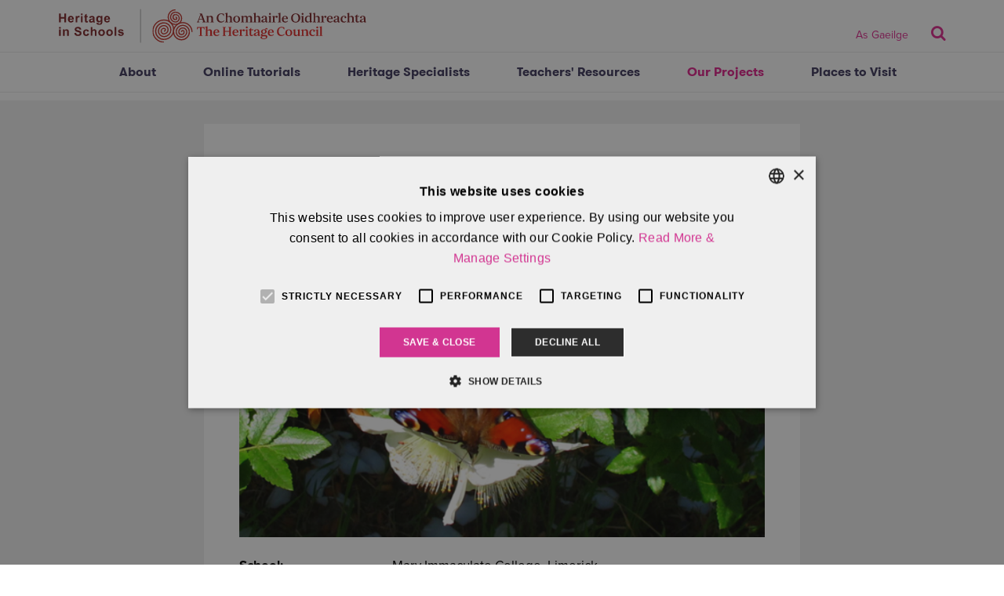

--- FILE ---
content_type: text/html; charset=UTF-8
request_url: https://www.heritageinschools.ie/projects/the-forest-school-approach-and-the-primary-school-curriculum
body_size: 7641
content:


   










<!DOCTYPE html>
<html lang="en">
  <head>
	<!--Start Cookie Script-->
	<script type="text/javascript" charset="UTF-8" src="//cdn.cookie-script.com/s/a17a64c07072f5c4481c6490c239f5dd.js"></script>
	<!--End Cookie Script-->
	<script>
  (function(i,s,o,g,r,a,m){i['GoogleAnalyticsObject']=r;i[r]=i[r]||function(){
  (i[r].q=i[r].q||[]).push(arguments)},i[r].l=1*new Date();a=s.createElement(o),
  m=s.getElementsByTagName(o)[0];a.async=1;a.src=g;m.parentNode.insertBefore(a,m)
  })(window,document,'script','https://www.google-analytics.com/analytics.js','ga');
  ga('create', 'UA-23876353-1', 'auto');
  ga('send', 'pageview');
</script>


<!-- Google Tag Manager -->
<script>(function(w,d,s,l,i){w[l]=w[l]||[];w[l].push({'gtm.start':
new Date().getTime(),event:'gtm.js'});var f=d.getElementsByTagName(s)[0],
j=d.createElement(s),dl=l!='dataLayer'?'&l='+l:'';j.async=true;j.src=
'https://www.googletagmanager.com/gtm.js?id='+i+dl;f.parentNode.insertBefore(j,f);
})(window,document,'script','dataLayer','GTM-TKN8KNS');</script>
<!-- End Google Tag Manager -->


<meta name="facebook-domain-verification" content="7hmw0n2ane14zom9ghog7xj8obdq7c" />

<!-- Meta Pixel Code -->
<script>
  !function(f,b,e,v,n,t,s)
  {if(f.fbq)return;n=f.fbq=function(){n.callMethod?
  n.callMethod.apply(n,arguments):n.queue.push(arguments)};
  if(!f._fbq)f._fbq=n;n.push=n;n.loaded=!0;n.version='2.0';
  n.queue=[];t=b.createElement(e);t.async=!0;
  t.src=v;s=b.getElementsByTagName(e)[0];
  s.parentNode.insertBefore(t,s)}(window, document,'script',
  'https://connect.facebook.net/en_US/fbevents.js');
  fbq('init', '663243065615988');
  fbq('track', 'PageView');
</script>
<noscript><img height="1" width="1" style="display:none"
  src="https://www.facebook.com/tr?id=663243065615988&ev=PageView&noscript=1"
/></noscript>
<!-- End Meta Pixel Code -->

<!-- Fathom - beautiful, simple website analytics -->
<script src="https://cdn.usefathom.com/script.js" data-site="WNECCPZO" defer></script>
<!-- / Fathom -->	
    <meta charset="utf-8">
    <meta http-equiv="X-UA-Compatible" content="IE=edge">
    <meta name="viewport" content="width=device-width, initial-scale=1">
    <title>The forest school approach and the primary school curriculum - Project | Heritage in Schools</title>
		<meta property="og:title" content="The forest school approach and the primary school curriculum - Project | Heritage in Schools">
	<meta name="twitter:title" content="The forest school approach and the primary school curriculum - Project | Heritage in Schools">
		
					
		<meta property="og:description" content="The Heritage in Schools Scheme provides a panel of 160 Heritage Specialists who visit primary schools throughout the country.">
	<meta name="description" content="The Heritage in Schools Scheme provides a panel of 160 Heritage Specialists who visit primary schools throughout the country.">
	<meta name="twitter:description" content="The Heritage in Schools Scheme provides a panel of 160 Heritage Specialists who visit primary schools throughout the country.">
		
				
	<meta property="og:image" content="https://www.heritageinschools.ie/">
	<meta name="twitter:image" content="https://www.heritageinschools.ie/">
	<meta name="twitter:card" content="summary_large_image">
	<meta name="twitter:site" content="@herinschools">	<link rel="home" href="https://www.heritageinschools.ie/">
				<link rel="icon" type="image/x-icon" href="https://www.heritageinschools.ie/content/logos/favicon.svg?v=1657704323">
		<meta name="theme-color" content="#e02b90" />

	<script src="https://use.typekit.net/nds0yvr.js"></script>
	<script>try{Typekit.load({ async: true });}catch(e){}</script>
    <link href="/interface/css/styles.css?d=202207" rel="stylesheet">
    <!--[if lt IE 9]>
      <script src="https://oss.maxcdn.com/html5shiv/3.7.3/html5shiv.min.js"></script>
      <script src="https://oss.maxcdn.com/respond/1.4.2/respond.min.js"></script>
    <![endif]-->
    
  </head>
  <body id="page-" class="loading  noBanner entry-page  internal noBanner projects seg1-projects seg2-the-forest-school-approach-and-the-primary-school-curriculum">

<!-- Google Tag Manager (noscript) -->
<noscript><iframe src="https://www.googletagmanager.com/ns.html?id=GTM-TKN8KNS"
height="0" width="0" style="display:none;visibility:hidden"></iframe></noscript>
<!-- End Google Tag Manager (noscript) -->

<header id="header">

	<div class="container">
		<div class="navbar-header">
		    <a id="logo" href="https://www.heritageinschools.ie/" title="Home">
																	<img class="hidden-xs" 


data-w="577x67, 400x70"

src="https://www.heritageinschools.ie/content/logos/_400x70_fit_center-center_99_none/The_Heritage_in_schools_logo.svg?v=1693309249" width="400" height="46" title="Heritage in Schools - English" alt="Heritage in Schools - English">
										<img class="visible-xs" 


data-w="577x67, 251x39"

src="https://www.heritageinschools.ie/content/logos/_251x39_fit_center-center_99_none/The_Heritage_in_schools_logo.svg?v=1693309249"	srcset="https://www.heritageinschools.ie/content/logos/_377x59_fit_center-center_98_none/31757/The_Heritage_in_schools_logo.webp?v=1693309264 1.5x			, https://www.heritageinschools.ie/content/logos/_502x78_fit_center-center_96_none/31757/The_Heritage_in_schools_logo.webp?v=1693309264 2x" width="251" height="29" title="Heritage in Schools - English" alt="Heritage in Schools - English">
							</a>     
	      	<button type="button" class="navbar-toggle collapsed" data-toggle="collapse" data-target="#primary" aria-expanded="false" aria-controls="primary">
	            <span class="sr-only">Toggle navigation</span>
	            <span class="icon-bar"></span><span class="icon-bar"></span><span class="icon-bar"></span>
	        </button>
			
			<ul id="utility" class="list-unstyled">
				
								
								<li class="list-inline-item languageToggle hidden-xs">												<a href="https://www.heritageinschools.ie/ga/ár-tionscadal/the-forest-school-approach-and-the-primary-school-curriculum">As Gaeilge</a>
		</li>
	        	<li class="hidden-xs"><a id="search-button" href="https://www.heritageinschools.ie/search"><span class="icon-search"></span><span class="sr-only">Search</span></a></li>
			</ul>
	    </div>
	</div>
		
	    <nav class="collapse navbar-collapse" id="primary">
		    <div class="container">
		    <div class="wrapper"> 
				<ul class="nav navbar-nav hidden-xs">
				     			            <li class="first "><a href="https://www.heritageinschools.ie/about">About</a></li>			        			            <li class=" "><a href="https://www.heritageinschools.ie/online-tutorials">Online Tutorials</a></li>			        			            <li class=" "><a href="https://www.heritageinschools.ie/heritage-expert">Heritage Specialists</a></li>			        			            <li class=" "><a href="https://www.heritageinschools.ie/teachers-resources">Teachers&#039; Resources</a></li>			        			            <li class=" current"><a href="https://www.heritageinschools.ie/projects">Our Projects</a></li>			        			            <li class=" "><a href="https://www.heritageinschools.ie/places-to-visit">Places to Visit</a></li>			        	        		                    
		  		</ul>
				
		  		<ul class="nav navbar-nav visible-xs">
			  		<li><a href="https://www.heritageinschools.ie/">Home</a></li>				    			            	
	<li class="dropdown nav-about "><a href="#" class="dropdown-toggle" data-toggle="dropdown" role="button" aria-haspopup="true" aria-expanded="true">About <span class="caret"></span></a>
		<ul class="dropdown-menu">
			<li class="overview "><a href="https://www.heritageinschools.ie/about">Overview</a></li>
							<li class=""><a href="https://www.heritageinschools.ie/about/how-it-works">How it Works</a></li>
							<li class=""><a href="https://www.heritageinschools.ie/about/faqs">FAQs</a></li>
							<li class=""><a href="https://www.heritageinschools.ie/about/child-protection-policy">Child Protection Policy</a></li>
							<li class=""><a href="https://www.heritageinschools.ie/about/garda-vetting">Garda Vetting</a></li>
							<li class=""><a href="https://www.heritageinschools.ie/about/news">News</a></li>
							<li class=""><a href="https://www.heritageinschools.ie/about/school-feedback">School Feedback</a></li>
							<li class=""><a href="https://www.heritageinschools.ie/about/contact">Contact</a></li>
							<li class=""><a href="https://www.heritageinschools.ie/about/disclaimer">Disclaimer</a></li>
							<li class=""><a href="https://www.heritageinschools.ie/about/privacy-statement">Privacy Statement</a></li>
							<li class=""><a href="https://www.heritageinschools.ie/about/cookie-privacy-policy">Cookie Policy</a></li>
					</ul>
	</li>



			        			            	
	<li class="dropdown nav-online-tutorials "><a href="#" class="dropdown-toggle" data-toggle="dropdown" role="button" aria-haspopup="true" aria-expanded="true">Online Tutorials <span class="caret"></span></a>
		<ul class="dropdown-menu">
			<li class="overview "><a href="https://www.heritageinschools.ie/online-tutorials">Overview</a></li>
							<li class=""><a href="https://www.heritageinschools.ie/online-tutorials/the-schools-folklore-collection-john-oneill">The Schools&#039; Folklore Collection: John O&#039;Neill</a></li>
							<li class=""><a href="https://www.heritageinschools.ie/online-tutorials/learn-to-sign-na-blathanna">Learn to sing &#039;Na Blathanna&#039;: Aileen Lambert</a></li>
							<li class=""><a href="https://www.heritageinschools.ie/online-tutorials/noticing-nature-in-your-local-park">Noticing nature in your local park: Dr Paddy Madden</a></li>
							<li class=""><a href="https://www.heritageinschools.ie/online-tutorials/wildlife-art-for-beginners">Wildlife Art for Beginners: Gordon D&#039;Arcy</a></li>
							<li class=""><a href="https://www.heritageinschools.ie/online-tutorials/how-to-podcast">How to Podcast: Peter Baxter</a></li>
							<li class=""><a href="https://www.heritageinschools.ie/online-tutorials/online-time-machine">Online Time Machine: John D. Ruddy</a></li>
							<li class=""><a href="https://www.heritageinschools.ie/online-tutorials/backyard-biobitz-fionn-crombie-angus">Backyard BioBitz: Fionn Crombie Angus</a></li>
							<li class=""><a href="https://www.heritageinschools.ie/online-tutorials/wildlife-safari-albert-nolan">Wildlife Safari: Albert Nolan</a></li>
							<li class=""><a href="https://www.heritageinschools.ie/online-tutorials/music-of-the-plants-part-1-violet-marina-levitina">Music of the Plants Part 1 (Violet): Marina Levitina</a></li>
							<li class=""><a href="https://www.heritageinschools.ie/online-tutorials/music-of-the-plants-part-2-beech-tree-marina-levitina">Music of the Plants Part 2 (Beech Tree): Marina Levitina</a></li>
							<li class=""><a href="https://www.heritageinschools.ie/online-tutorials/lets-go-fishing-beth-murphy">Let&#039;s go Fishing: Beth Murphy</a></li>
							<li class=""><a href="https://www.heritageinschools.ie/online-tutorials/how-to-make-a-biodiversity-map-of-your-garden">How to make a biodiversity map of your garden: Michele Castiaux</a></li>
							<li class=""><a href="https://www.heritageinschools.ie/online-tutorials/let-your-imagination-go-wild-mary-wallace">Let your imagination go wild!: Mary Wallace</a></li>
							<li class=""><a href="https://www.heritageinschools.ie/online-tutorials/a-plant-with-a-past-paddy-madden">A plant with a past: Paddy Madden</a></li>
							<li class=""><a href="https://www.heritageinschools.ie/online-tutorials/discovering-the-hidden-world-of-moths-albert-nolan">Discovering the hidden world of moths: Albert Nolan</a></li>
							<li class=""><a href="https://www.heritageinschools.ie/online-tutorials/oak-gall-ink-maura-brennan">Oak gall ink: Maura Brennan</a></li>
							<li class=""><a href="https://www.heritageinschools.ie/online-tutorials/knitting-needles-ruth-marshall">Knitting needles: Ruth Marshall</a></li>
							<li class=""><a href="https://www.heritageinschools.ie/online-tutorials/write-a-riddle-poem-ruth-marshall">Write a riddle poem: Ruth Marshall</a></li>
							<li class=""><a href="https://www.heritageinschools.ie/online-tutorials/a-story-to-tell-chris-thompson">A story to tell: Chris Thompson</a></li>
							<li class=""><a href="https://www.heritageinschools.ie/online-tutorials/the-lucky-well-mark-wilson">The lucky well: Mark Wilson</a></li>
							<li class=""><a href="https://www.heritageinschools.ie/online-tutorials/time-travel-adventure-áine-brosnan">Time travel adventure: Áine Brosnan</a></li>
							<li class=""><a href="https://www.heritageinschools.ie/online-tutorials/beetles-in-my-backyard-nessa-darcy">Beetles in my Backyard: Nessa Darcy</a></li>
							<li class=""><a href="https://www.heritageinschools.ie/online-tutorials/dáithí-and-the-woodlice-martina-butler">Dáithí and the Woodlice: Martina Butler</a></li>
							<li class=""><a href="https://www.heritageinschools.ie/online-tutorials/how-to-build-an-insect-hotel-kay-synott">How to build an insect hotel: Kay Synott</a></li>
							<li class=""><a href="https://www.heritageinschools.ie/online-tutorials/solitary-bee-hotels-dale-treadwell">Solitary bee hotels: Dale Treadwell</a></li>
							<li class=""><a href="https://www.heritageinschools.ie/online-tutorials/the-heritage-of-hammers-mark-wilson">The heritage of hammers: Mark Wilson</a></li>
							<li class=""><a href="https://www.heritageinschools.ie/online-tutorials/the-heritage-of-hats-mark-wilson">The heritage of hats: Mark Wilson</a></li>
							<li class=""><a href="https://www.heritageinschools.ie/online-tutorials/native-flora-in-our-hedgerows-niamh-oflynn">Native flora in our hedgerows: Niamh O&#039;Flynn</a></li>
							<li class=""><a href="https://www.heritageinschools.ie/online-tutorials/nettle-cordage-maura-brennan">Nettle cordage: Maura Brennan</a></li>
							<li class=""><a href="https://www.heritageinschools.ie/online-tutorials/the-story-of-wool-susanna-anker">The story of wool: Susanna Anker</a></li>
							<li class=""><a href="https://www.heritageinschools.ie/online-tutorials/all-about-potatoes-roisín-cotter">All about potatoes: Roisín Cotter</a></li>
							<li class=""><a href="https://www.heritageinschools.ie/online-tutorials/lets-hunt-for-bugs-kay-synott">Let&#039;s hunt for bugs!: Kay Synott</a></li>
							<li class=""><a href="https://www.heritageinschools.ie/online-tutorials/dáithí-at-the-rocky-seashore-martina-butler">Dáithí at the Rocky Seashore: Martina Butler</a></li>
							<li class=""><a href="https://www.heritageinschools.ie/online-tutorials/a-tale-of-two-beetles-nessa-darcy">A tale of two beetles: Nessa Darcy</a></li>
							<li class=""><a href="https://www.heritageinschools.ie/online-tutorials/making-a-3d-map-of-your-walk-úna-halpin">Making a 3D map of your walk: Úna Halpin</a></li>
					</ul>
	</li>



			        			            	
	<li class="dropdown nav-heritage-expert "><a href="#" class="dropdown-toggle" data-toggle="dropdown" role="button" aria-haspopup="true" aria-expanded="true">Heritage Specialists <span class="caret"></span></a>
		<ul class="dropdown-menu">
			<li class="overview "><a href="https://www.heritageinschools.ie/heritage-expert">Overview</a></li>
							<li class=""><a href="https://www.heritageinschools.ie/heritage-expert/about-heritage-specialists">About Heritage Specialists</a></li>
							<li class=""><a href="https://www.heritageinschools.ie/heritage-expert/booking-guidelines">Booking Guidelines</a></li>
							<li class=""><a href="https://www.heritageinschools.ie/heritage-expert/search-for-an-expert">Search for a Specialist</a></li>
							<li class=""><a href="https://www.heritageinschools.ie/heritage-expert/claims">Heritage Specialist Claims</a></li>
							<li class=""><a href="https://www.heritageinschools.ie/heritage-expert/filming_and_editing_marina_levitina"><span style="margin-left: 2px; margin-right:6px;"><svg xmlns="http://www.w3.org/2000/svg" width="16" height="16" fill="currentColor" class="bi bi-lock" viewBox="0 0 16 16">
  <path d="M8 1a2 2 0 0 1 2 2v4H6V3a2 2 0 0 1 2-2zm3 6V3a3 3 0 0 0-6 0v4a2 2 0 0 0-2 2v5a2 2 0 0 0 2 2h6a2 2 0 0 0 2-2V9a2 2 0 0 0-2-2zM5 8h6a1 1 0 0 1 1 1v5a1 1 0 0 1-1 1H5a1 1 0 0 1-1-1V9a1 1 0 0 1 1-1z"/>
</svg></span>Heritage Specialist Resources</a></li>
							<li class=""><a href="https://www.heritageinschools.ie/heritage-expert/code-of-conduct-for-heritage-in-schools-specialists">Policies for users of the Scheme</a></li>
					</ul>
	</li>



			        			                <li class="noDropdown "><a href="https://www.heritageinschools.ie/teachers-resources">Teachers&#039; Resources</a></li>



			        			                <li class="noDropdown current"><a href="https://www.heritageinschools.ie/projects">Our Projects</a></li>



			        			                <li class="noDropdown "><a href="https://www.heritageinschools.ie/places-to-visit">Places to Visit</a></li>



			        					<li>												<a href="https://www.heritageinschools.ie/ga/ár-tionscadal/the-forest-school-approach-and-the-primary-school-curriculum">As Gaeilge</a>
		</li>
		  		</ul>
		    </div>
		    </div>
		</nav>

</header>  



<main id="main">
 <div class="container container-bg"><div class="container-inner"><div class="row">
	<section class="col-sm-12 col-md-8" id="content">	

		 		<div class="bg">	
			<div class="content-wrapper">
				<h1>The forest school approach and the primary school curriculum</h1>

<div class="expert-photos">
<div class="row">
<figure class="col-xs-12 photo"><a class="gallery gallery-first gallery-launch" title="Angie Kinsella 1" target="_blank" href="https://www.heritageinschools.ie/content/experts/_1200x800_fit_center-center_95_none/Angie_Kinsella-1.jpg?v=1658220257"><img src="https://www.heritageinschools.ie/content/experts/_expert/3036/Angie_Kinsella-1.png?v=1694817344" alt="Angie Kinsella 1"></a></figure>
</div>
</div>


<dl class="dl-horizontal clearfix">
        
	        <dt>School:</dt><dd>Mary Immaculate College, Limerick</li>
        
            <dt>Subjects:</dt><dd>Science</li>
    </dl>
        
        
        

	


			





		
	

	          <div class="content-block"><div class="text-wrapper">
      <p>MarieClaire (Claire) Murphy is a primary school teacher, forest school leader and a PhD researcher in Mary Immaculate College, Limerick. Thanks to funding from the Heritage in Schools scheme, Claire is currently working collaboratively with a Forest School Leader to bring a high-quality learning experience to primary school children.
Here Claire shares some of her research with us. 
</p>
<p>One in six Irish parents don’t think it’s safe for their five-year-old child to play outside at home during the day (Early Childhood Ireland 2019). Children may experience ‘nature’ by exploring a virtual environment in video games and use survival skills to stay safe, but research shows that children feel continuously isolated and use computer games and TV as 'electronic friends' (Heerwagan and Orians 2002).
 
</p>
<p>Forest School occurs as a weekly session in the child’s standard preschool or primary school context. The differences between the overarching term of ‘outdoor education’ and ‘forest school’ lie within the theoretical underpinnings that shape these learning approaches; namely the six principles of forest school and the ‘friluftsliv’ concept (Waite et al 2015). The primary aim of Forest School is the development of children’s self-esteem, self-confidence and independence skills. A second aim is to encourage children to appreciate, care for and respect the natural environment (Maynard 2007). Taking risks is also an important element of this approach. The learners engage in activities such as building shelters, cooking on camp fires and identifying plant and wildlife (Harris 2017). The focus of the scheme is on the whole child and their experiences, thus developing the child’s independence and self-esteem through their engagement with the natural environment (Murray and O’Brien 2005).
 
</p>
<p>I am currently exploring the forest school approach in the Irish primary school curriculum. I observed children from four different class levels engage in learning during forest school. Children from senior infants, 2<sup>nd</sup> Class, 4<sup>th</sup> Class and 5<sup>th</sup> Class had the opportunity to attend 10 forest school sessions during their school day thanks to the Heritage in Schools scheme. The forest school sessions occurred in a local woodland setting regardless of the weather. The children learned how to light, maintain and cook on an open campfire. They climbed trees and constructed swings from rope. The children learned the art of foraging natural materials and branches and natural materials were gathered to build shelter. Children were also engaged in whittling and used the bow-saw to make their own wooden ‘cookies’.
 
</p>
<p>I was interested to hear the children and the class teacher’s perspectives on this experience. One class teacher noted;
 
</p>
<p>“I really enjoyed it and I think the kids really enjoyed it too. Just that opportunity to be outdoors and to be connecting with nature which is something a lot of our children especially, don’t get the opportunity to do. Like, the amount of children, when we started climbing the trees on the first day, actually said ‘I never climbed a tree’. That really shocked me because as a child I was always out climbing trees or out in the fields or stuff like that, but they just never had and a lot of them were very hesitant to climb but at the end they were really loving it”
 
</p>
<p>Other class teachers reacted to the specific approach in forest school;
 
</p>
<p>“I think, the whole point when you are bringing kids outdoors, and you’re trying to expose them to it, I think it needs to be guided but more importantly it needs to be self-discovery and that’s what I got I suppose from the Forest School”
 
</p>
<p>“I feel like a lot of the children in our school are spending a massive amount of time indoors and I think anything that brings them outside would be a positive thing, and I guess the freeness of what they are learning as well, that it’s kind of led by them, and it’s not a necessarily a sit and listen activity, that it’s lead by what they discover, and what they feel like doing on a particular day”
 
</p>
<p>The children’s perspectives are of huge importance in this study also. Their perspectives were recorded through walking ‘journey’ interviews. Some children noted their thoughts about forest school and what they learned during this experience;
 
</p>
<p>“it was nice to be outdoors”
 
</p>
<p>“I learned about plants, I learned about more stuff about plants and I learned that you have to work in teamwork with others”
 
</p>
<p>“I think it was fun and I was trying to like find the leaves at my garden outside and picking them all up and seeing if I could remember the names”
 
</p>
<p>“we can learn while moving so I don’t have to get stuck in the claustrophobic seats next to a girl who copies my work on tests!”
 </p>
      </div></div>


			






	

<nav class="return">
	<a href="https://www.heritageinschools.ie/projects">&lt; Back to Our Projects</a></h3>
</nav>

							</div>
		</div>
	</section>
	
		






		
</div></div></div>

</main>





<footer id="footer">
	
	<section id="connect">
		<div class="container"><div class="row">

			<section class="col-xs-12 col-sm-8 col-lg-5">
				<h5>Quick Links</h5>
				<ul class="list-unstyled list-links list-columns">
						            <li class=""><a href="https://www.heritageinschools.ie/about/how-it-works">How it Works</a></li>
		        		            <li class=""><a href="https://www.heritageinschools.ie/about/faqs">FAQs</a></li>
		        		            <li class=""><a href="https://www.heritageinschools.ie/heritage-expert/search-for-an-expert">Search for a Specialist</a></li>
		        		            <li class=""><a href="https://www.heritageinschools.ie/teachers-resources">Teachers&#039; Resources</a></li>
		        		            <li class=""><a href="https://www.heritageinschools.ie/places-to-visit">Places to Visit</a></li>
		        		            <li class=""><a href="https://www.heritageinschools.ie/children-the-outdoors">Children &amp; the Outdoors</a></li>
		        		    </ul>
			</section>
			
			
			<section class="col-xs-12 col-sm-4 col-lg-6 col-lg-offset-1">
				<h5>Contact</h5>
				
				<div class="contact-lists">
					<ul class="list-unstyled list-contacts">
						<li><a class="phone" target="_blank" href="tel:0567770777">056 7770777</a></li>						<li><a target="_blank" href="mailto:mwalsh@heritagecouncil.ie">mwalsh@heritagecouncil.ie</a></li>					</ul>

					<ul class="list-inline list-social">
						<li><a href="https://www.facebook.com/TheHeritageCouncil"><span class="icon icon-facebook"></span><span class="sr-only">Facebook</span></a></li>						<li><a href="https://twitter.com/HeritageHubIRE"><span class="icon icon-twitter"></span><span class="sr-only">Twitter</span></a></li>											</ul>
					
				</div>
			</section>	

		</div></div>
	</section>

	<div id="closing">
		<div class="container"><div class="wrap">
		<ul class="list-inline">
			<li class="copyright">&copy; 2026 The Heritage Council, </li>
			<li class="copyright">Áras na hOidreachta, Church Lane, Kilkenny. </li>
			<li class="copyright">All Rights Reserved.</li>
			<li class="clearfix visible-sm visible-md"></li>
						    <li class="pages link"><a href="https://www.heritageinschools.ie/about/privacy-statement">Privacy Statement</a></li>
						    <li class="pages link"><a href="https://www.heritageinschools.ie/about/cookie-privacy-policy">Cookie Policy</a></li>
						    <li class="pages link"><a href="https://www.heritageinschools.ie/about/disclaimer">Disclaimer</a></li>
						    <li class="pages link"><a href="https://www.heritageinschools.ie/sitemap">Sitemap</a></li>
					</ul>
		</div></div>
	</div>

</footer>



    <script src="https://ajax.googleapis.com/ajax/libs/jquery/1.11.3/jquery.min.js"></script>
    <script src="/interface/js/bootstrap.min.js"></script>
    <script src="/interface/js/jquery.matchHeight-min.js"></script>
    <script src="/interface/js/jquery.fitvids.js"></script>
    <script src="/interface/js/jquery.magnific-popup.min.js"></script>
    <script src="/interface/js/imagesloaded.pkgd.min.js"></script>
    <script src="/interface/js/jquery.cycle2.min.js"></script>
            <!--<script src="/interface/js/masonry.pkgd.min.js"></script>-->
        <script src="/interface/js/general.js"></script>
	
		
	
	
  </body>
</html>


--- FILE ---
content_type: text/css
request_url: https://www.heritageinschools.ie/interface/css/styles.css?d=202207
body_size: 16026
content:
/*!
 * Bootstrap v3.3.5 (http://getbootstrap.com)
 * Copyright 2011-2016 Twitter, Inc.
 * Licensed under MIT (https://github.com/twbs/bootstrap/blob/master/LICENSE)
 *//*!
 * Generated using the Bootstrap Customizer (http://getbootstrap.com/customize/?id=788eb2f0cfef4c696fc7a9d6a45f0eb3)
 * Config saved to config.json and https://gist.github.com/788eb2f0cfef4c696fc7a9d6a45f0eb3
 *//*!
* Bootstrap v3.3.6 (http://getbootstrap.com)
* Copyright 2011-2015 Twitter, Inc.
* Licensed under MIT (https://github.com/twbs/bootstrap/blob/master/LICENSE)
*//*! normalize.css v3.0.3 | MIT License | github.com/necolas/normalize.css */html{font-family:sans-serif;-ms-text-size-adjust:100%;-webkit-text-size-adjust:100%}body{margin:0}article,aside,details,figcaption,figure,footer,header,hgroup,main,menu,nav,section,summary{display:block}audio,canvas,progress,video{display:inline-block;vertical-align:baseline}audio:not([controls]){display:none;height:0}[hidden],template{display:none}a{background-color:transparent}a:active,a:hover{outline:0}abbr[title]{border-bottom:1px dotted}b,strong{font-weight:bold}dfn{font-style:italic}h1{font-size:2em;margin:.67em 0}mark{background:#ff0;color:#000}small{font-size:80%}sub,sup{font-size:75%;line-height:0;position:relative;vertical-align:baseline}sup{top:-0.5em}sub{bottom:-0.25em}img{border:0}svg:not(:root){overflow:hidden}figure{margin:1em 40px}hr{-webkit-box-sizing:content-box;-moz-box-sizing:content-box;box-sizing:content-box;height:0}pre{overflow:auto}code,kbd,pre,samp{font-family:monospace,monospace;font-size:1em}button,input,optgroup,select,textarea{color:inherit;font:inherit;margin:0}button{overflow:visible}button,select{text-transform:none}button,html input[type=button],input[type=reset],input[type=submit]{-webkit-appearance:button;cursor:pointer}button[disabled],html input[disabled]{cursor:default}button::-moz-focus-inner,input::-moz-focus-inner{border:0;padding:0}input{line-height:normal}input[type=checkbox],input[type=radio]{-webkit-box-sizing:border-box;-moz-box-sizing:border-box;box-sizing:border-box;padding:0}input[type=number]::-webkit-inner-spin-button,input[type=number]::-webkit-outer-spin-button{height:auto}input[type=search]{-webkit-appearance:textfield;-webkit-box-sizing:content-box;-moz-box-sizing:content-box;box-sizing:content-box}input[type=search]::-webkit-search-cancel-button,input[type=search]::-webkit-search-decoration{-webkit-appearance:none}fieldset{border:1px solid silver;margin:0 2px;padding:.35em .625em .75em}legend{border:0;padding:0}textarea{overflow:auto}optgroup{font-weight:bold}table{border-collapse:collapse;border-spacing:0}td,th{padding:0}*{-webkit-box-sizing:border-box;-moz-box-sizing:border-box;box-sizing:border-box}*:before,*:after{-webkit-box-sizing:border-box;-moz-box-sizing:border-box;box-sizing:border-box}html{font-size:10px;-webkit-tap-highlight-color:rgba(0,0,0,0)}body{font-family:"Helvetica Neue",Helvetica,Arial,sans-serif;font-size:14px;line-height:1.42857143;color:#333;background-color:#fff}input,button,select,textarea{font-family:inherit;font-size:inherit;line-height:inherit}a{color:#337ab7;text-decoration:none}a:hover,a:focus{color:#23527c;text-decoration:underline}a:focus{outline:thin dotted;outline:5px auto -webkit-focus-ring-color;outline-offset:-2px}figure{margin:0}img{vertical-align:middle}.img-responsive{display:block;max-width:100%;height:auto}.img-rounded{border-radius:6px}.img-thumbnail{padding:4px;line-height:1.42857143;background-color:#fff;border:1px solid #ddd;border-radius:4px;-webkit-transition:all .2s ease-in-out;-o-transition:all .2s ease-in-out;transition:all .2s ease-in-out;display:inline-block;max-width:100%;height:auto}.img-circle{border-radius:50%}hr{margin-top:20px;margin-bottom:20px;border:0;border-top:1px solid #eee}.sr-only{position:absolute;width:1px;height:1px;margin:-1px;padding:0;overflow:hidden;clip:rect(0, 0, 0, 0);border:0}.sr-only-focusable:active,.sr-only-focusable:focus{position:static;width:auto;height:auto;margin:0;overflow:visible;clip:auto}[role=button]{cursor:pointer}h1,h2,h3,h4,h5,h6,.h1,.h2,.h3,.h4,.h5,.h6{font-family:inherit;font-weight:500;line-height:1.1;color:inherit}h1 small,h2 small,h3 small,h4 small,h5 small,h6 small,.h1 small,.h2 small,.h3 small,.h4 small,.h5 small,.h6 small,h1 .small,h2 .small,h3 .small,h4 .small,h5 .small,h6 .small,.h1 .small,.h2 .small,.h3 .small,.h4 .small,.h5 .small,.h6 .small{font-weight:normal;line-height:1;color:#777}h1,.h1,h2,.h2,h3,.h3{margin-top:20px;margin-bottom:10px}h1 small,.h1 small,h2 small,.h2 small,h3 small,.h3 small,h1 .small,.h1 .small,h2 .small,.h2 .small,h3 .small,.h3 .small{font-size:65%}h4,.h4,h5,.h5,h6,.h6{margin-top:10px;margin-bottom:10px}h4 small,.h4 small,h5 small,.h5 small,h6 small,.h6 small,h4 .small,.h4 .small,h5 .small,.h5 .small,h6 .small,.h6 .small{font-size:75%}h1,.h1{font-size:36px}h2,.h2{font-size:30px}h3,.h3{font-size:24px}h4,.h4{font-size:18px}h5,.h5{font-size:14px}h6,.h6{font-size:12px}p{margin:0 0 10px}.lead{margin-bottom:20px;font-size:16px;font-weight:300;line-height:1.4}@media(min-width: 768px){.lead{font-size:21px}}small,.small{font-size:85%}mark,.mark{background-color:#fcf8e3;padding:.2em}.text-left{text-align:left}.text-right{text-align:right}.text-center{text-align:center}.text-justify{text-align:justify}.text-nowrap{white-space:nowrap}.text-lowercase{text-transform:lowercase}.text-uppercase{text-transform:uppercase}.text-capitalize{text-transform:capitalize}.text-muted{color:#777}.text-primary{color:#337ab7}a.text-primary:hover,a.text-primary:focus{color:#286090}.text-success{color:#3c763d}a.text-success:hover,a.text-success:focus{color:#2b542c}.text-info{color:#31708f}a.text-info:hover,a.text-info:focus{color:#245269}.text-warning{color:#8a6d3b}a.text-warning:hover,a.text-warning:focus{color:#66512c}.text-danger{color:#a94442}a.text-danger:hover,a.text-danger:focus{color:#843534}.bg-primary{color:#fff;background-color:#337ab7}a.bg-primary:hover,a.bg-primary:focus{background-color:#286090}.bg-success{background-color:#dff0d8}a.bg-success:hover,a.bg-success:focus{background-color:#c1e2b3}.bg-info{background-color:#d9edf7}a.bg-info:hover,a.bg-info:focus{background-color:#afd9ee}.bg-warning{background-color:#fcf8e3}a.bg-warning:hover,a.bg-warning:focus{background-color:#f7ecb5}.bg-danger{background-color:#f2dede}a.bg-danger:hover,a.bg-danger:focus{background-color:#e4b9b9}.page-header{padding-bottom:9px;margin:40px 0 20px;border-bottom:1px solid #eee}ul,ol{margin-top:0;margin-bottom:10px}ul ul,ol ul,ul ol,ol ol{margin-bottom:0}.list-unstyled{padding-left:0;list-style:none}.list-inline{padding-left:0;list-style:none;margin-left:-5px}.list-inline>li{display:inline-block;padding-left:5px;padding-right:5px}dl{margin-top:0;margin-bottom:20px}dt,dd{line-height:1.42857143}dt{font-weight:bold}dd{margin-left:0}@media(min-width: 768px){.dl-horizontal dt{float:left;width:160px;clear:left;text-align:right;overflow:hidden;text-overflow:ellipsis;white-space:nowrap}.dl-horizontal dd{margin-left:180px}}abbr[title],abbr[data-original-title]{cursor:help;border-bottom:1px dotted #777}.initialism{font-size:90%;text-transform:uppercase}blockquote{padding:10px 20px;margin:0 0 20px;font-size:17.5px;border-left:5px solid #eee}blockquote p:last-child,blockquote ul:last-child,blockquote ol:last-child{margin-bottom:0}blockquote footer,blockquote small,blockquote .small{display:block;font-size:80%;line-height:1.42857143;color:#777}blockquote footer:before,blockquote small:before,blockquote .small:before{content:"— "}.blockquote-reverse,blockquote.pull-right{padding-right:15px;padding-left:0;border-right:5px solid #eee;border-left:0;text-align:right}.blockquote-reverse footer:before,blockquote.pull-right footer:before,.blockquote-reverse small:before,blockquote.pull-right small:before,.blockquote-reverse .small:before,blockquote.pull-right .small:before{content:""}.blockquote-reverse footer:after,blockquote.pull-right footer:after,.blockquote-reverse small:after,blockquote.pull-right small:after,.blockquote-reverse .small:after,blockquote.pull-right .small:after{content:" —"}address{margin-bottom:20px;font-style:normal;line-height:1.42857143}.container{margin-right:auto;margin-left:auto;padding-left:15px;padding-right:15px}@media(min-width: 768px){.container{width:750px}}@media(min-width: 992px){.container{width:970px}}@media(min-width: 1200px){.container{width:1170px}}.container-fluid{margin-right:auto;margin-left:auto;padding-left:15px;padding-right:15px}.row{margin-left:-15px;margin-right:-15px}.col-xs-1,.col-sm-1,.col-md-1,.col-lg-1,.col-xs-2,.col-sm-2,.col-md-2,.col-lg-2,.col-xs-3,.col-sm-3,.col-md-3,.col-lg-3,.col-xs-4,.col-sm-4,.col-md-4,.col-lg-4,.col-xs-5,.col-sm-5,.col-md-5,.col-lg-5,.col-xs-6,.col-sm-6,.col-md-6,.col-lg-6,.col-xs-7,.col-sm-7,.col-md-7,.col-lg-7,.col-xs-8,.col-sm-8,.col-md-8,.col-lg-8,.col-xs-9,.col-sm-9,.col-md-9,.col-lg-9,.col-xs-10,.col-sm-10,.col-md-10,.col-lg-10,.col-xs-11,.col-sm-11,.col-md-11,.col-lg-11,.col-xs-12,.col-sm-12,.col-md-12,.col-lg-12{position:relative;min-height:1px;padding-left:15px;padding-right:15px}.col-xs-1,.col-xs-2,.col-xs-3,.col-xs-4,.col-xs-5,.col-xs-6,.col-xs-7,.col-xs-8,.col-xs-9,.col-xs-10,.col-xs-11,.col-xs-12{float:left}.col-xs-12{width:100%}.col-xs-11{width:91.66666667%}.col-xs-10{width:83.33333333%}.col-xs-9{width:75%}.col-xs-8{width:66.66666667%}.col-xs-7{width:58.33333333%}.col-xs-6{width:50%}.col-xs-5{width:41.66666667%}.col-xs-4{width:33.33333333%}.col-xs-3{width:25%}.col-xs-2{width:16.66666667%}.col-xs-1{width:8.33333333%}.col-xs-pull-12{right:100%}.col-xs-pull-11{right:91.66666667%}.col-xs-pull-10{right:83.33333333%}.col-xs-pull-9{right:75%}.col-xs-pull-8{right:66.66666667%}.col-xs-pull-7{right:58.33333333%}.col-xs-pull-6{right:50%}.col-xs-pull-5{right:41.66666667%}.col-xs-pull-4{right:33.33333333%}.col-xs-pull-3{right:25%}.col-xs-pull-2{right:16.66666667%}.col-xs-pull-1{right:8.33333333%}.col-xs-pull-0{right:auto}.col-xs-push-12{left:100%}.col-xs-push-11{left:91.66666667%}.col-xs-push-10{left:83.33333333%}.col-xs-push-9{left:75%}.col-xs-push-8{left:66.66666667%}.col-xs-push-7{left:58.33333333%}.col-xs-push-6{left:50%}.col-xs-push-5{left:41.66666667%}.col-xs-push-4{left:33.33333333%}.col-xs-push-3{left:25%}.col-xs-push-2{left:16.66666667%}.col-xs-push-1{left:8.33333333%}.col-xs-push-0{left:auto}.col-xs-offset-12{margin-left:100%}.col-xs-offset-11{margin-left:91.66666667%}.col-xs-offset-10{margin-left:83.33333333%}.col-xs-offset-9{margin-left:75%}.col-xs-offset-8{margin-left:66.66666667%}.col-xs-offset-7{margin-left:58.33333333%}.col-xs-offset-6{margin-left:50%}.col-xs-offset-5{margin-left:41.66666667%}.col-xs-offset-4{margin-left:33.33333333%}.col-xs-offset-3{margin-left:25%}.col-xs-offset-2{margin-left:16.66666667%}.col-xs-offset-1{margin-left:8.33333333%}.col-xs-offset-0{margin-left:0}@media(min-width: 768px){.col-sm-1,.col-sm-2,.col-sm-3,.col-sm-4,.col-sm-5,.col-sm-6,.col-sm-7,.col-sm-8,.col-sm-9,.col-sm-10,.col-sm-11,.col-sm-12{float:left}.col-sm-12{width:100%}.col-sm-11{width:91.66666667%}.col-sm-10{width:83.33333333%}.col-sm-9{width:75%}.col-sm-8{width:66.66666667%}.col-sm-7{width:58.33333333%}.col-sm-6{width:50%}.col-sm-5{width:41.66666667%}.col-sm-4{width:33.33333333%}.col-sm-3{width:25%}.col-sm-2{width:16.66666667%}.col-sm-1{width:8.33333333%}.col-sm-pull-12{right:100%}.col-sm-pull-11{right:91.66666667%}.col-sm-pull-10{right:83.33333333%}.col-sm-pull-9{right:75%}.col-sm-pull-8{right:66.66666667%}.col-sm-pull-7{right:58.33333333%}.col-sm-pull-6{right:50%}.col-sm-pull-5{right:41.66666667%}.col-sm-pull-4{right:33.33333333%}.col-sm-pull-3{right:25%}.col-sm-pull-2{right:16.66666667%}.col-sm-pull-1{right:8.33333333%}.col-sm-pull-0{right:auto}.col-sm-push-12{left:100%}.col-sm-push-11{left:91.66666667%}.col-sm-push-10{left:83.33333333%}.col-sm-push-9{left:75%}.col-sm-push-8{left:66.66666667%}.col-sm-push-7{left:58.33333333%}.col-sm-push-6{left:50%}.col-sm-push-5{left:41.66666667%}.col-sm-push-4{left:33.33333333%}.col-sm-push-3{left:25%}.col-sm-push-2{left:16.66666667%}.col-sm-push-1{left:8.33333333%}.col-sm-push-0{left:auto}.col-sm-offset-12{margin-left:100%}.col-sm-offset-11{margin-left:91.66666667%}.col-sm-offset-10{margin-left:83.33333333%}.col-sm-offset-9{margin-left:75%}.col-sm-offset-8{margin-left:66.66666667%}.col-sm-offset-7{margin-left:58.33333333%}.col-sm-offset-6{margin-left:50%}.col-sm-offset-5{margin-left:41.66666667%}.col-sm-offset-4{margin-left:33.33333333%}.col-sm-offset-3{margin-left:25%}.col-sm-offset-2{margin-left:16.66666667%}.col-sm-offset-1{margin-left:8.33333333%}.col-sm-offset-0{margin-left:0}}@media(min-width: 992px){.col-md-1,.col-md-2,.col-md-3,.col-md-4,.col-md-5,.col-md-6,.col-md-7,.col-md-8,.col-md-9,.col-md-10,.col-md-11,.col-md-12{float:left}.col-md-12{width:100%}.col-md-11{width:91.66666667%}.col-md-10{width:83.33333333%}.col-md-9{width:75%}.col-md-8{width:66.66666667%}.col-md-7{width:58.33333333%}.col-md-6{width:50%}.col-md-5{width:41.66666667%}.col-md-4{width:33.33333333%}.col-md-3{width:25%}.col-md-2{width:16.66666667%}.col-md-1{width:8.33333333%}.col-md-pull-12{right:100%}.col-md-pull-11{right:91.66666667%}.col-md-pull-10{right:83.33333333%}.col-md-pull-9{right:75%}.col-md-pull-8{right:66.66666667%}.col-md-pull-7{right:58.33333333%}.col-md-pull-6{right:50%}.col-md-pull-5{right:41.66666667%}.col-md-pull-4{right:33.33333333%}.col-md-pull-3{right:25%}.col-md-pull-2{right:16.66666667%}.col-md-pull-1{right:8.33333333%}.col-md-pull-0{right:auto}.col-md-push-12{left:100%}.col-md-push-11{left:91.66666667%}.col-md-push-10{left:83.33333333%}.col-md-push-9{left:75%}.col-md-push-8{left:66.66666667%}.col-md-push-7{left:58.33333333%}.col-md-push-6{left:50%}.col-md-push-5{left:41.66666667%}.col-md-push-4{left:33.33333333%}.col-md-push-3{left:25%}.col-md-push-2{left:16.66666667%}.col-md-push-1{left:8.33333333%}.col-md-push-0{left:auto}.col-md-offset-12{margin-left:100%}.col-md-offset-11{margin-left:91.66666667%}.col-md-offset-10{margin-left:83.33333333%}.col-md-offset-9{margin-left:75%}.col-md-offset-8{margin-left:66.66666667%}.col-md-offset-7{margin-left:58.33333333%}.col-md-offset-6{margin-left:50%}.col-md-offset-5{margin-left:41.66666667%}.col-md-offset-4{margin-left:33.33333333%}.col-md-offset-3{margin-left:25%}.col-md-offset-2{margin-left:16.66666667%}.col-md-offset-1{margin-left:8.33333333%}.col-md-offset-0{margin-left:0}}@media(min-width: 1200px){.col-lg-1,.col-lg-2,.col-lg-3,.col-lg-4,.col-lg-5,.col-lg-6,.col-lg-7,.col-lg-8,.col-lg-9,.col-lg-10,.col-lg-11,.col-lg-12{float:left}.col-lg-12{width:100%}.col-lg-11{width:91.66666667%}.col-lg-10{width:83.33333333%}.col-lg-9{width:75%}.col-lg-8{width:66.66666667%}.col-lg-7{width:58.33333333%}.col-lg-6{width:50%}.col-lg-5{width:41.66666667%}.col-lg-4{width:33.33333333%}.col-lg-3{width:25%}.col-lg-2{width:16.66666667%}.col-lg-1{width:8.33333333%}.col-lg-pull-12{right:100%}.col-lg-pull-11{right:91.66666667%}.col-lg-pull-10{right:83.33333333%}.col-lg-pull-9{right:75%}.col-lg-pull-8{right:66.66666667%}.col-lg-pull-7{right:58.33333333%}.col-lg-pull-6{right:50%}.col-lg-pull-5{right:41.66666667%}.col-lg-pull-4{right:33.33333333%}.col-lg-pull-3{right:25%}.col-lg-pull-2{right:16.66666667%}.col-lg-pull-1{right:8.33333333%}.col-lg-pull-0{right:auto}.col-lg-push-12{left:100%}.col-lg-push-11{left:91.66666667%}.col-lg-push-10{left:83.33333333%}.col-lg-push-9{left:75%}.col-lg-push-8{left:66.66666667%}.col-lg-push-7{left:58.33333333%}.col-lg-push-6{left:50%}.col-lg-push-5{left:41.66666667%}.col-lg-push-4{left:33.33333333%}.col-lg-push-3{left:25%}.col-lg-push-2{left:16.66666667%}.col-lg-push-1{left:8.33333333%}.col-lg-push-0{left:auto}.col-lg-offset-12{margin-left:100%}.col-lg-offset-11{margin-left:91.66666667%}.col-lg-offset-10{margin-left:83.33333333%}.col-lg-offset-9{margin-left:75%}.col-lg-offset-8{margin-left:66.66666667%}.col-lg-offset-7{margin-left:58.33333333%}.col-lg-offset-6{margin-left:50%}.col-lg-offset-5{margin-left:41.66666667%}.col-lg-offset-4{margin-left:33.33333333%}.col-lg-offset-3{margin-left:25%}.col-lg-offset-2{margin-left:16.66666667%}.col-lg-offset-1{margin-left:8.33333333%}.col-lg-offset-0{margin-left:0}}fieldset{padding:0;margin:0;border:0;min-width:0}legend{display:block;width:100%;padding:0;margin-bottom:20px;font-size:21px;line-height:inherit;color:#333;border:0;border-bottom:1px solid #e5e5e5}label{display:inline-block;max-width:100%;margin-bottom:5px;font-weight:bold}input[type=search]{-webkit-box-sizing:border-box;-moz-box-sizing:border-box;box-sizing:border-box}input[type=radio],input[type=checkbox]{margin:4px 0 0;margin-top:1px \9 ;line-height:normal}input[type=file]{display:block}input[type=range]{display:block;width:100%}select[multiple],select[size]{height:auto}input[type=file]:focus,input[type=radio]:focus,input[type=checkbox]:focus{outline:thin dotted;outline:5px auto -webkit-focus-ring-color;outline-offset:-2px}output{display:block;padding-top:7px;font-size:14px;line-height:1.42857143;color:#555}.form-control{display:block;width:100%;height:34px;padding:6px 12px;font-size:14px;line-height:1.42857143;color:#555;background-color:#fff;background-image:none;border:1px solid #ccc;border-radius:4px;-webkit-box-shadow:inset 0 1px 1px rgba(0,0,0,.075);box-shadow:inset 0 1px 1px rgba(0,0,0,.075);-webkit-transition:border-color ease-in-out .15s,-webkit-box-shadow ease-in-out .15s;-o-transition:border-color ease-in-out .15s,box-shadow ease-in-out .15s;transition:border-color ease-in-out .15s,box-shadow ease-in-out .15s}.form-control:focus{border-color:#66afe9;outline:0;-webkit-box-shadow:inset 0 1px 1px rgba(0,0,0,.075),0 0 8px rgba(102,175,233,.6);box-shadow:inset 0 1px 1px rgba(0,0,0,.075),0 0 8px rgba(102,175,233,.6)}.form-control::-moz-placeholder{color:#999;opacity:1}.form-control:-ms-input-placeholder{color:#999}.form-control::-webkit-input-placeholder{color:#999}.form-control::-ms-expand{border:0;background-color:transparent}.form-control[disabled],.form-control[readonly],fieldset[disabled] .form-control{background-color:#eee;opacity:1}.form-control[disabled],fieldset[disabled] .form-control{cursor:not-allowed}textarea.form-control{height:auto}input[type=search]{-webkit-appearance:none}@media screen and (-webkit-min-device-pixel-ratio: 0){input[type=date].form-control,input[type=time].form-control,input[type=datetime-local].form-control,input[type=month].form-control{line-height:34px}input[type=date].input-sm,input[type=time].input-sm,input[type=datetime-local].input-sm,input[type=month].input-sm,.input-group-sm input[type=date],.input-group-sm input[type=time],.input-group-sm input[type=datetime-local],.input-group-sm input[type=month]{line-height:30px}input[type=date].input-lg,input[type=time].input-lg,input[type=datetime-local].input-lg,input[type=month].input-lg,.input-group-lg input[type=date],.input-group-lg input[type=time],.input-group-lg input[type=datetime-local],.input-group-lg input[type=month]{line-height:46px}}.form-group{margin-bottom:15px}.radio,.checkbox{position:relative;display:block;margin-top:10px;margin-bottom:10px}.radio label,.checkbox label{min-height:20px;padding-left:20px;margin-bottom:0;font-weight:normal;cursor:pointer}.radio input[type=radio],.radio-inline input[type=radio],.checkbox input[type=checkbox],.checkbox-inline input[type=checkbox]{position:absolute;margin-left:-20px;margin-top:4px \9 }.radio+.radio,.checkbox+.checkbox{margin-top:-5px}.radio-inline,.checkbox-inline{position:relative;display:inline-block;padding-left:20px;margin-bottom:0;vertical-align:middle;font-weight:normal;cursor:pointer}.radio-inline+.radio-inline,.checkbox-inline+.checkbox-inline{margin-top:0;margin-left:10px}input[type=radio][disabled],input[type=checkbox][disabled],input[type=radio].disabled,input[type=checkbox].disabled,fieldset[disabled] input[type=radio],fieldset[disabled] input[type=checkbox]{cursor:not-allowed}.radio-inline.disabled,.checkbox-inline.disabled,fieldset[disabled] .radio-inline,fieldset[disabled] .checkbox-inline{cursor:not-allowed}.radio.disabled label,.checkbox.disabled label,fieldset[disabled] .radio label,fieldset[disabled] .checkbox label{cursor:not-allowed}.form-control-static{padding-top:7px;padding-bottom:7px;margin-bottom:0;min-height:34px}.form-control-static.input-lg,.form-control-static.input-sm{padding-left:0;padding-right:0}.input-sm{height:30px;padding:5px 10px;font-size:12px;line-height:1.5;border-radius:3px}select.input-sm{height:30px;line-height:30px}textarea.input-sm,select[multiple].input-sm{height:auto}.form-group-sm .form-control{height:30px;padding:5px 10px;font-size:12px;line-height:1.5;border-radius:3px}.form-group-sm select.form-control{height:30px;line-height:30px}.form-group-sm textarea.form-control,.form-group-sm select[multiple].form-control{height:auto}.form-group-sm .form-control-static{height:30px;min-height:32px;padding:6px 10px;font-size:12px;line-height:1.5}.input-lg{height:46px;padding:10px 16px;font-size:18px;line-height:1.3333333;border-radius:6px}select.input-lg{height:46px;line-height:46px}textarea.input-lg,select[multiple].input-lg{height:auto}.form-group-lg .form-control{height:46px;padding:10px 16px;font-size:18px;line-height:1.3333333;border-radius:6px}.form-group-lg select.form-control{height:46px;line-height:46px}.form-group-lg textarea.form-control,.form-group-lg select[multiple].form-control{height:auto}.form-group-lg .form-control-static{height:46px;min-height:38px;padding:11px 16px;font-size:18px;line-height:1.3333333}.has-feedback{position:relative}.has-feedback .form-control{padding-right:42.5px}.form-control-feedback{position:absolute;top:0;right:0;z-index:2;display:block;width:34px;height:34px;line-height:34px;text-align:center;pointer-events:none}.input-lg+.form-control-feedback,.input-group-lg+.form-control-feedback,.form-group-lg .form-control+.form-control-feedback{width:46px;height:46px;line-height:46px}.input-sm+.form-control-feedback,.input-group-sm+.form-control-feedback,.form-group-sm .form-control+.form-control-feedback{width:30px;height:30px;line-height:30px}.has-success .help-block,.has-success .control-label,.has-success .radio,.has-success .checkbox,.has-success .radio-inline,.has-success .checkbox-inline,.has-success.radio label,.has-success.checkbox label,.has-success.radio-inline label,.has-success.checkbox-inline label{color:#3c763d}.has-success .form-control{border-color:#3c763d;-webkit-box-shadow:inset 0 1px 1px rgba(0,0,0,.075);box-shadow:inset 0 1px 1px rgba(0,0,0,.075)}.has-success .form-control:focus{border-color:#2b542c;-webkit-box-shadow:inset 0 1px 1px rgba(0,0,0,.075),0 0 6px #67b168;box-shadow:inset 0 1px 1px rgba(0,0,0,.075),0 0 6px #67b168}.has-success .input-group-addon{color:#3c763d;border-color:#3c763d;background-color:#dff0d8}.has-success .form-control-feedback{color:#3c763d}.has-warning .help-block,.has-warning .control-label,.has-warning .radio,.has-warning .checkbox,.has-warning .radio-inline,.has-warning .checkbox-inline,.has-warning.radio label,.has-warning.checkbox label,.has-warning.radio-inline label,.has-warning.checkbox-inline label{color:#8a6d3b}.has-warning .form-control{border-color:#8a6d3b;-webkit-box-shadow:inset 0 1px 1px rgba(0,0,0,.075);box-shadow:inset 0 1px 1px rgba(0,0,0,.075)}.has-warning .form-control:focus{border-color:#66512c;-webkit-box-shadow:inset 0 1px 1px rgba(0,0,0,.075),0 0 6px #c0a16b;box-shadow:inset 0 1px 1px rgba(0,0,0,.075),0 0 6px #c0a16b}.has-warning .input-group-addon{color:#8a6d3b;border-color:#8a6d3b;background-color:#fcf8e3}.has-warning .form-control-feedback{color:#8a6d3b}.has-error .help-block,.has-error .control-label,.has-error .radio,.has-error .checkbox,.has-error .radio-inline,.has-error .checkbox-inline,.has-error.radio label,.has-error.checkbox label,.has-error.radio-inline label,.has-error.checkbox-inline label{color:#a94442}.has-error .form-control{border-color:#a94442;-webkit-box-shadow:inset 0 1px 1px rgba(0,0,0,.075);box-shadow:inset 0 1px 1px rgba(0,0,0,.075)}.has-error .form-control:focus{border-color:#843534;-webkit-box-shadow:inset 0 1px 1px rgba(0,0,0,.075),0 0 6px #ce8483;box-shadow:inset 0 1px 1px rgba(0,0,0,.075),0 0 6px #ce8483}.has-error .input-group-addon{color:#a94442;border-color:#a94442;background-color:#f2dede}.has-error .form-control-feedback{color:#a94442}.has-feedback label~.form-control-feedback{top:25px}.has-feedback label.sr-only~.form-control-feedback{top:0}.help-block{display:block;margin-top:5px;margin-bottom:10px;color:#737373}@media(min-width: 768px){.form-inline .form-group{display:inline-block;margin-bottom:0;vertical-align:middle}.form-inline .form-control{display:inline-block;width:auto;vertical-align:middle}.form-inline .form-control-static{display:inline-block}.form-inline .input-group{display:inline-table;vertical-align:middle}.form-inline .input-group .input-group-addon,.form-inline .input-group .input-group-btn,.form-inline .input-group .form-control{width:auto}.form-inline .input-group>.form-control{width:100%}.form-inline .control-label{margin-bottom:0;vertical-align:middle}.form-inline .radio,.form-inline .checkbox{display:inline-block;margin-top:0;margin-bottom:0;vertical-align:middle}.form-inline .radio label,.form-inline .checkbox label{padding-left:0}.form-inline .radio input[type=radio],.form-inline .checkbox input[type=checkbox]{position:relative;margin-left:0}.form-inline .has-feedback .form-control-feedback{top:0}}.form-horizontal .radio,.form-horizontal .checkbox,.form-horizontal .radio-inline,.form-horizontal .checkbox-inline{margin-top:0;margin-bottom:0;padding-top:7px}.form-horizontal .radio,.form-horizontal .checkbox{min-height:27px}.form-horizontal .form-group{margin-left:-15px;margin-right:-15px}@media(min-width: 768px){.form-horizontal .control-label{text-align:right;margin-bottom:0;padding-top:7px}}.form-horizontal .has-feedback .form-control-feedback{right:15px}@media(min-width: 768px){.form-horizontal .form-group-lg .control-label{padding-top:11px;font-size:18px}}@media(min-width: 768px){.form-horizontal .form-group-sm .control-label{padding-top:6px;font-size:12px}}.fade{opacity:0;-webkit-transition:opacity .15s linear;-o-transition:opacity .15s linear;transition:opacity .15s linear}.fade.in{opacity:1}.collapse{display:none}.collapse.in{display:block}tr.collapse.in{display:table-row}tbody.collapse.in{display:table-row-group}.collapsing{position:relative;height:0;overflow:hidden;-webkit-transition-property:height,visibility;-o-transition-property:height,visibility;transition-property:height,visibility;-webkit-transition-duration:.35s;-o-transition-duration:.35s;transition-duration:.35s;-webkit-transition-timing-function:ease;-o-transition-timing-function:ease;transition-timing-function:ease}.caret{display:inline-block;width:0;height:0;margin-left:2px;vertical-align:middle;border-top:4px dashed;border-top:4px solid \9 ;border-right:4px solid transparent;border-left:4px solid transparent}.dropup,.dropdown{position:relative}.dropdown-toggle:focus{outline:0}.dropdown-menu{position:absolute;top:100%;left:0;z-index:1000;display:none;float:left;min-width:160px;padding:5px 0;margin:2px 0 0;list-style:none;font-size:14px;text-align:left;background-color:#fff;border:1px solid #ccc;border:1px solid rgba(0,0,0,.15);border-radius:4px;-webkit-box-shadow:0 6px 12px rgba(0,0,0,.175);box-shadow:0 6px 12px rgba(0,0,0,.175);-webkit-background-clip:padding-box;background-clip:padding-box}.dropdown-menu.pull-right{right:0;left:auto}.dropdown-menu .divider{height:1px;margin:9px 0;overflow:hidden;background-color:#e5e5e5}.dropdown-menu>li>a{display:block;padding:3px 20px;clear:both;font-weight:normal;line-height:1.42857143;color:#333;white-space:nowrap}.dropdown-menu>li>a:hover,.dropdown-menu>li>a:focus{text-decoration:none;color:#262626;background-color:#f5f5f5}.dropdown-menu>.active>a,.dropdown-menu>.active>a:hover,.dropdown-menu>.active>a:focus{color:#fff;text-decoration:none;outline:0;background-color:#337ab7}.dropdown-menu>.disabled>a,.dropdown-menu>.disabled>a:hover,.dropdown-menu>.disabled>a:focus{color:#777}.dropdown-menu>.disabled>a:hover,.dropdown-menu>.disabled>a:focus{text-decoration:none;background-color:transparent;background-image:none;filter:progid:DXImageTransform.Microsoft.gradient(enabled = false);cursor:not-allowed}.open>.dropdown-menu{display:block}.open>a{outline:0}.dropdown-menu-right{left:auto;right:0}.dropdown-menu-left{left:0;right:auto}.dropdown-header{display:block;padding:3px 20px;font-size:12px;line-height:1.42857143;color:#777;white-space:nowrap}.dropdown-backdrop{position:fixed;left:0;right:0;bottom:0;top:0;z-index:990}.pull-right>.dropdown-menu{right:0;left:auto}.dropup .caret,.navbar-fixed-bottom .dropdown .caret{border-top:0;border-bottom:4px dashed;border-bottom:4px solid \9 ;content:""}.dropup .dropdown-menu,.navbar-fixed-bottom .dropdown .dropdown-menu{top:auto;bottom:100%;margin-bottom:2px}@media(min-width: 768px){.navbar-right .dropdown-menu{left:auto;right:0}.navbar-right .dropdown-menu-left{left:0;right:auto}}.nav{margin-bottom:0;padding-left:0;list-style:none}.nav>li{position:relative;display:block}.nav>li>a{position:relative;display:block;padding:10px 15px}.nav>li>a:hover,.nav>li>a:focus{text-decoration:none;background-color:#eee}.nav>li.disabled>a{color:#777}.nav>li.disabled>a:hover,.nav>li.disabled>a:focus{color:#777;text-decoration:none;background-color:transparent;cursor:not-allowed}.nav .open>a,.nav .open>a:hover,.nav .open>a:focus{background-color:#eee;border-color:#337ab7}.nav .nav-divider{height:1px;margin:9px 0;overflow:hidden;background-color:#e5e5e5}.nav>li>a>img{max-width:none}.nav-tabs{border-bottom:1px solid #ddd}.nav-tabs>li{float:left;margin-bottom:-1px}.nav-tabs>li>a{margin-right:2px;line-height:1.42857143;border:1px solid transparent;border-radius:4px 4px 0 0}.nav-tabs>li>a:hover{border-color:#eee #eee #ddd}.nav-tabs>li.active>a,.nav-tabs>li.active>a:hover,.nav-tabs>li.active>a:focus{color:#555;background-color:#fff;border:1px solid #ddd;border-bottom-color:transparent;cursor:default}.nav-tabs.nav-justified{width:100%;border-bottom:0}.nav-tabs.nav-justified>li{float:none}.nav-tabs.nav-justified>li>a{text-align:center;margin-bottom:5px}.nav-tabs.nav-justified>.dropdown .dropdown-menu{top:auto;left:auto}@media(min-width: 768px){.nav-tabs.nav-justified>li{display:table-cell;width:1%}.nav-tabs.nav-justified>li>a{margin-bottom:0}}.nav-tabs.nav-justified>li>a{margin-right:0;border-radius:4px}.nav-tabs.nav-justified>.active>a,.nav-tabs.nav-justified>.active>a:hover,.nav-tabs.nav-justified>.active>a:focus{border:1px solid #ddd}@media(min-width: 768px){.nav-tabs.nav-justified>li>a{border-bottom:1px solid #ddd;border-radius:4px 4px 0 0}.nav-tabs.nav-justified>.active>a,.nav-tabs.nav-justified>.active>a:hover,.nav-tabs.nav-justified>.active>a:focus{border-bottom-color:#fff}}.nav-pills>li{float:left}.nav-pills>li>a{border-radius:4px}.nav-pills>li+li{margin-left:2px}.nav-pills>li.active>a,.nav-pills>li.active>a:hover,.nav-pills>li.active>a:focus{color:#fff;background-color:#337ab7}.nav-stacked>li{float:none}.nav-stacked>li+li{margin-top:2px;margin-left:0}.nav-justified{width:100%}.nav-justified>li{float:none}.nav-justified>li>a{text-align:center;margin-bottom:5px}.nav-justified>.dropdown .dropdown-menu{top:auto;left:auto}@media(min-width: 768px){.nav-justified>li{display:table-cell;width:1%}.nav-justified>li>a{margin-bottom:0}}.nav-tabs-justified{border-bottom:0}.nav-tabs-justified>li>a{margin-right:0;border-radius:4px}.nav-tabs-justified>.active>a,.nav-tabs-justified>.active>a:hover,.nav-tabs-justified>.active>a:focus{border:1px solid #ddd}@media(min-width: 768px){.nav-tabs-justified>li>a{border-bottom:1px solid #ddd;border-radius:4px 4px 0 0}.nav-tabs-justified>.active>a,.nav-tabs-justified>.active>a:hover,.nav-tabs-justified>.active>a:focus{border-bottom-color:#fff}}.tab-content>.tab-pane{display:none}.tab-content>.active{display:block}.nav-tabs .dropdown-menu{margin-top:-1px;border-top-right-radius:0;border-top-left-radius:0}.navbar{position:relative;min-height:50px;margin-bottom:20px;border:1px solid transparent}@media(min-width: 768px){.navbar{border-radius:4px}}@media(min-width: 768px){.navbar-header{float:left}}.navbar-collapse{overflow-x:visible;padding-right:15px;padding-left:15px;border-top:1px solid transparent;-webkit-box-shadow:inset 0 1px 0 rgba(255,255,255,.1);box-shadow:inset 0 1px 0 rgba(255,255,255,.1);-webkit-overflow-scrolling:touch}.navbar-collapse.in{overflow-y:auto}@media(min-width: 768px){.navbar-collapse{width:auto;border-top:0;-webkit-box-shadow:none;box-shadow:none}.navbar-collapse.collapse{display:block !important;height:auto !important;padding-bottom:0;overflow:visible !important}.navbar-collapse.in{overflow-y:visible}.navbar-fixed-top .navbar-collapse,.navbar-static-top .navbar-collapse,.navbar-fixed-bottom .navbar-collapse{padding-left:0;padding-right:0}}.navbar-fixed-top .navbar-collapse,.navbar-fixed-bottom .navbar-collapse{max-height:340px}@media(max-device-width: 480px)and (orientation: landscape){.navbar-fixed-top .navbar-collapse,.navbar-fixed-bottom .navbar-collapse{max-height:200px}}.container>.navbar-header,.container-fluid>.navbar-header,.container>.navbar-collapse,.container-fluid>.navbar-collapse{margin-right:-15px;margin-left:-15px}@media(min-width: 768px){.container>.navbar-header,.container-fluid>.navbar-header,.container>.navbar-collapse,.container-fluid>.navbar-collapse{margin-right:0;margin-left:0}}.navbar-static-top{z-index:1000;border-width:0 0 1px}@media(min-width: 768px){.navbar-static-top{border-radius:0}}.navbar-fixed-top,.navbar-fixed-bottom{position:fixed;right:0;left:0;z-index:1030}@media(min-width: 768px){.navbar-fixed-top,.navbar-fixed-bottom{border-radius:0}}.navbar-fixed-top{top:0;border-width:0 0 1px}.navbar-fixed-bottom{bottom:0;margin-bottom:0;border-width:1px 0 0}.navbar-brand{float:left;padding:15px 15px;font-size:18px;line-height:20px;height:50px}.navbar-brand:hover,.navbar-brand:focus{text-decoration:none}.navbar-brand>img{display:block}@media(min-width: 768px){.navbar>.container .navbar-brand,.navbar>.container-fluid .navbar-brand{margin-left:-15px}}.navbar-toggle{position:relative;float:right;margin-right:15px;padding:9px 10px;margin-top:8px;margin-bottom:8px;background-color:transparent;background-image:none;border:1px solid transparent;border-radius:4px}.navbar-toggle:focus{outline:0}.navbar-toggle .icon-bar{display:block;width:22px;height:2px;border-radius:1px}.navbar-toggle .icon-bar+.icon-bar{margin-top:4px}@media(min-width: 768px){.navbar-toggle{display:none}}.navbar-nav{margin:7.5px -15px}.navbar-nav>li>a{padding-top:10px;padding-bottom:10px;line-height:20px}@media(max-width: 767px){.navbar-nav .open .dropdown-menu{position:static;float:none;width:auto;margin-top:0;background-color:transparent;border:0;-webkit-box-shadow:none;box-shadow:none}.navbar-nav .open .dropdown-menu>li>a,.navbar-nav .open .dropdown-menu .dropdown-header{padding:5px 15px 5px 25px}.navbar-nav .open .dropdown-menu>li>a{line-height:20px}.navbar-nav .open .dropdown-menu>li>a:hover,.navbar-nav .open .dropdown-menu>li>a:focus{background-image:none}}@media(min-width: 768px){.navbar-nav{float:left;margin:0}.navbar-nav>li{float:left}.navbar-nav>li>a{padding-top:15px;padding-bottom:15px}}.navbar-form{margin-left:-15px;margin-right:-15px;padding:10px 15px;border-top:1px solid transparent;border-bottom:1px solid transparent;-webkit-box-shadow:inset 0 1px 0 rgba(255,255,255,.1),0 1px 0 rgba(255,255,255,.1);box-shadow:inset 0 1px 0 rgba(255,255,255,.1),0 1px 0 rgba(255,255,255,.1);margin-top:8px;margin-bottom:8px}@media(min-width: 768px){.navbar-form .form-group{display:inline-block;margin-bottom:0;vertical-align:middle}.navbar-form .form-control{display:inline-block;width:auto;vertical-align:middle}.navbar-form .form-control-static{display:inline-block}.navbar-form .input-group{display:inline-table;vertical-align:middle}.navbar-form .input-group .input-group-addon,.navbar-form .input-group .input-group-btn,.navbar-form .input-group .form-control{width:auto}.navbar-form .input-group>.form-control{width:100%}.navbar-form .control-label{margin-bottom:0;vertical-align:middle}.navbar-form .radio,.navbar-form .checkbox{display:inline-block;margin-top:0;margin-bottom:0;vertical-align:middle}.navbar-form .radio label,.navbar-form .checkbox label{padding-left:0}.navbar-form .radio input[type=radio],.navbar-form .checkbox input[type=checkbox]{position:relative;margin-left:0}.navbar-form .has-feedback .form-control-feedback{top:0}}@media(max-width: 767px){.navbar-form .form-group{margin-bottom:5px}.navbar-form .form-group:last-child{margin-bottom:0}}@media(min-width: 768px){.navbar-form{width:auto;border:0;margin-left:0;margin-right:0;padding-top:0;padding-bottom:0;-webkit-box-shadow:none;box-shadow:none}}.navbar-nav>li>.dropdown-menu{margin-top:0;border-top-right-radius:0;border-top-left-radius:0}.navbar-fixed-bottom .navbar-nav>li>.dropdown-menu{margin-bottom:0;border-top-right-radius:4px;border-top-left-radius:4px;border-bottom-right-radius:0;border-bottom-left-radius:0}.navbar-btn{margin-top:8px;margin-bottom:8px}.navbar-btn.btn-sm{margin-top:10px;margin-bottom:10px}.navbar-btn.btn-xs{margin-top:14px;margin-bottom:14px}.navbar-text{margin-top:15px;margin-bottom:15px}@media(min-width: 768px){.navbar-text{float:left;margin-left:15px;margin-right:15px}}@media(min-width: 768px){.navbar-left{float:left !important}.navbar-right{float:right !important;margin-right:-15px}.navbar-right~.navbar-right{margin-right:0}}.navbar-default{background-color:#f8f8f8;border-color:#e7e7e7}.navbar-default .navbar-brand{color:#777}.navbar-default .navbar-brand:hover,.navbar-default .navbar-brand:focus{color:#5e5e5e;background-color:transparent}.navbar-default .navbar-text{color:#777}.navbar-default .navbar-nav>li>a{color:#777}.navbar-default .navbar-nav>li>a:hover,.navbar-default .navbar-nav>li>a:focus{color:#333;background-color:transparent}.navbar-default .navbar-nav>.active>a,.navbar-default .navbar-nav>.active>a:hover,.navbar-default .navbar-nav>.active>a:focus{color:#555;background-color:#e7e7e7}.navbar-default .navbar-nav>.disabled>a,.navbar-default .navbar-nav>.disabled>a:hover,.navbar-default .navbar-nav>.disabled>a:focus{color:#ccc;background-color:transparent}.navbar-default .navbar-toggle{border-color:#ddd}.navbar-default .navbar-toggle:hover,.navbar-default .navbar-toggle:focus{background-color:#ddd}.navbar-default .navbar-toggle .icon-bar{background-color:#888}.navbar-default .navbar-collapse,.navbar-default .navbar-form{border-color:#e7e7e7}.navbar-default .navbar-nav>.open>a,.navbar-default .navbar-nav>.open>a:hover,.navbar-default .navbar-nav>.open>a:focus{background-color:#e7e7e7;color:#555}@media(max-width: 767px){.navbar-default .navbar-nav .open .dropdown-menu>li>a{color:#777}.navbar-default .navbar-nav .open .dropdown-menu>li>a:hover,.navbar-default .navbar-nav .open .dropdown-menu>li>a:focus{color:#333;background-color:transparent}.navbar-default .navbar-nav .open .dropdown-menu>.active>a,.navbar-default .navbar-nav .open .dropdown-menu>.active>a:hover,.navbar-default .navbar-nav .open .dropdown-menu>.active>a:focus{color:#555;background-color:#e7e7e7}.navbar-default .navbar-nav .open .dropdown-menu>.disabled>a,.navbar-default .navbar-nav .open .dropdown-menu>.disabled>a:hover,.navbar-default .navbar-nav .open .dropdown-menu>.disabled>a:focus{color:#ccc;background-color:transparent}}.navbar-default .navbar-link{color:#777}.navbar-default .navbar-link:hover{color:#333}.navbar-default .btn-link{color:#777}.navbar-default .btn-link:hover,.navbar-default .btn-link:focus{color:#333}.navbar-default .btn-link[disabled]:hover,fieldset[disabled] .navbar-default .btn-link:hover,.navbar-default .btn-link[disabled]:focus,fieldset[disabled] .navbar-default .btn-link:focus{color:#ccc}.navbar-inverse{background-color:#222;border-color:#080808}.navbar-inverse .navbar-brand{color:#9d9d9d}.navbar-inverse .navbar-brand:hover,.navbar-inverse .navbar-brand:focus{color:#fff;background-color:transparent}.navbar-inverse .navbar-text{color:#9d9d9d}.navbar-inverse .navbar-nav>li>a{color:#9d9d9d}.navbar-inverse .navbar-nav>li>a:hover,.navbar-inverse .navbar-nav>li>a:focus{color:#fff;background-color:transparent}.navbar-inverse .navbar-nav>.active>a,.navbar-inverse .navbar-nav>.active>a:hover,.navbar-inverse .navbar-nav>.active>a:focus{color:#fff;background-color:#080808}.navbar-inverse .navbar-nav>.disabled>a,.navbar-inverse .navbar-nav>.disabled>a:hover,.navbar-inverse .navbar-nav>.disabled>a:focus{color:#444;background-color:transparent}.navbar-inverse .navbar-toggle{border-color:#333}.navbar-inverse .navbar-toggle:hover,.navbar-inverse .navbar-toggle:focus{background-color:#333}.navbar-inverse .navbar-toggle .icon-bar{background-color:#fff}.navbar-inverse .navbar-collapse,.navbar-inverse .navbar-form{border-color:#101010}.navbar-inverse .navbar-nav>.open>a,.navbar-inverse .navbar-nav>.open>a:hover,.navbar-inverse .navbar-nav>.open>a:focus{background-color:#080808;color:#fff}@media(max-width: 767px){.navbar-inverse .navbar-nav .open .dropdown-menu>.dropdown-header{border-color:#080808}.navbar-inverse .navbar-nav .open .dropdown-menu .divider{background-color:#080808}.navbar-inverse .navbar-nav .open .dropdown-menu>li>a{color:#9d9d9d}.navbar-inverse .navbar-nav .open .dropdown-menu>li>a:hover,.navbar-inverse .navbar-nav .open .dropdown-menu>li>a:focus{color:#fff;background-color:transparent}.navbar-inverse .navbar-nav .open .dropdown-menu>.active>a,.navbar-inverse .navbar-nav .open .dropdown-menu>.active>a:hover,.navbar-inverse .navbar-nav .open .dropdown-menu>.active>a:focus{color:#fff;background-color:#080808}.navbar-inverse .navbar-nav .open .dropdown-menu>.disabled>a,.navbar-inverse .navbar-nav .open .dropdown-menu>.disabled>a:hover,.navbar-inverse .navbar-nav .open .dropdown-menu>.disabled>a:focus{color:#444;background-color:transparent}}.navbar-inverse .navbar-link{color:#9d9d9d}.navbar-inverse .navbar-link:hover{color:#fff}.navbar-inverse .btn-link{color:#9d9d9d}.navbar-inverse .btn-link:hover,.navbar-inverse .btn-link:focus{color:#fff}.navbar-inverse .btn-link[disabled]:hover,fieldset[disabled] .navbar-inverse .btn-link:hover,.navbar-inverse .btn-link[disabled]:focus,fieldset[disabled] .navbar-inverse .btn-link:focus{color:#444}.clearfix:before,.clearfix:after,.dl-horizontal dd:before,.dl-horizontal dd:after,.container:before,.container:after,.container-fluid:before,.container-fluid:after,.row:before,.row:after,.form-horizontal .form-group:before,.form-horizontal .form-group:after,.nav:before,.nav:after,.navbar:before,.navbar:after,.navbar-header:before,.navbar-header:after,.navbar-collapse:before,.navbar-collapse:after{content:" ";display:table}.clearfix:after,.dl-horizontal dd:after,.container:after,.container-fluid:after,.row:after,.form-horizontal .form-group:after,.nav:after,.navbar:after,.navbar-header:after,.navbar-collapse:after{clear:both}.center-block{display:block;margin-left:auto;margin-right:auto}.pull-right{float:right !important}.pull-left{float:left !important}.hide{display:none !important}.show{display:block !important}.invisible{visibility:hidden}.text-hide{font:0/0 a;color:transparent;text-shadow:none;background-color:transparent;border:0}.hidden{display:none !important}.affix{position:fixed}@-ms-viewport{width:device-width}.visible-xs,.visible-sm,.visible-md,.visible-lg{display:none !important}.visible-xs-block,.visible-xs-inline,.visible-xs-inline-block,.visible-sm-block,.visible-sm-inline,.visible-sm-inline-block,.visible-md-block,.visible-md-inline,.visible-md-inline-block,.visible-lg-block,.visible-lg-inline,.visible-lg-inline-block{display:none !important}@media(max-width: 767px){.visible-xs{display:block !important}table.visible-xs{display:table !important}tr.visible-xs{display:table-row !important}th.visible-xs,td.visible-xs{display:table-cell !important}}@media(max-width: 767px){.visible-xs-block{display:block !important}}@media(max-width: 767px){.visible-xs-inline{display:inline !important}}@media(max-width: 767px){.visible-xs-inline-block{display:inline-block !important}}@media(min-width: 768px)and (max-width: 991px){.visible-sm{display:block !important}table.visible-sm{display:table !important}tr.visible-sm{display:table-row !important}th.visible-sm,td.visible-sm{display:table-cell !important}}@media(min-width: 768px)and (max-width: 991px){.visible-sm-block{display:block !important}}@media(min-width: 768px)and (max-width: 991px){.visible-sm-inline{display:inline !important}}@media(min-width: 768px)and (max-width: 991px){.visible-sm-inline-block{display:inline-block !important}}@media(min-width: 992px)and (max-width: 1199px){.visible-md{display:block !important}table.visible-md{display:table !important}tr.visible-md{display:table-row !important}th.visible-md,td.visible-md{display:table-cell !important}}@media(min-width: 992px)and (max-width: 1199px){.visible-md-block{display:block !important}}@media(min-width: 992px)and (max-width: 1199px){.visible-md-inline{display:inline !important}}@media(min-width: 992px)and (max-width: 1199px){.visible-md-inline-block{display:inline-block !important}}@media(min-width: 1200px){.visible-lg{display:block !important}table.visible-lg{display:table !important}tr.visible-lg{display:table-row !important}th.visible-lg,td.visible-lg{display:table-cell !important}}@media(min-width: 1200px){.visible-lg-block{display:block !important}}@media(min-width: 1200px){.visible-lg-inline{display:inline !important}}@media(min-width: 1200px){.visible-lg-inline-block{display:inline-block !important}}@media(max-width: 767px){.hidden-xs{display:none !important}}@media(min-width: 768px)and (max-width: 991px){.hidden-sm{display:none !important}}@media(min-width: 992px)and (max-width: 1199px){.hidden-md{display:none !important}}@media(min-width: 1200px){.hidden-lg{display:none !important}}.visible-print{display:none !important}@media print{.visible-print{display:block !important}table.visible-print{display:table !important}tr.visible-print{display:table-row !important}th.visible-print,td.visible-print{display:table-cell !important}}.visible-print-block{display:none !important}@media print{.visible-print-block{display:block !important}}.visible-print-inline{display:none !important}@media print{.visible-print-inline{display:inline !important}}.visible-print-inline-block{display:none !important}@media print{.visible-print-inline-block{display:inline-block !important}}@media print{.hidden-print{display:none !important}}.mfp-bg,.mfp-wrap{position:fixed;left:0;top:0}.mfp-bg,.mfp-container,.mfp-wrap{height:100%;width:100%}.mfp-arrow:after,.mfp-arrow:before,.mfp-container:before,.mfp-figure:after{content:""}.mfp-bg{z-index:1042;overflow:hidden;background:#0b0b0b;opacity:.8}.mfp-wrap{z-index:1043;outline:0 !important;-webkit-backface-visibility:hidden}.mfp-container{text-align:center;position:absolute;left:0;top:0;padding:0 8px;box-sizing:border-box}.mfp-container:before{display:inline-block;height:100%;vertical-align:middle}.mfp-align-top .mfp-container:before{display:none}.mfp-content{position:relative;display:inline-block;vertical-align:middle;margin:0 auto;text-align:left;z-index:1045}.mfp-ajax-holder .mfp-content,.mfp-inline-holder .mfp-content{width:100%;cursor:auto}.mfp-ajax-cur{cursor:progress}.mfp-zoom-out-cur,.mfp-zoom-out-cur .mfp-image-holder .mfp-close{cursor:-moz-zoom-out;cursor:-webkit-zoom-out;cursor:zoom-out}.mfp-zoom{cursor:pointer;cursor:-webkit-zoom-in;cursor:-moz-zoom-in;cursor:zoom-in}.mfp-auto-cursor .mfp-content{cursor:auto}.mfp-arrow,.mfp-close,.mfp-counter,.mfp-preloader{-webkit-user-select:none;-moz-user-select:none;user-select:none}.mfp-loading.mfp-figure{display:none}.mfp-hide{display:none !important}.mfp-preloader{color:#ccc;position:absolute;top:50%;width:auto;text-align:center;margin-top:-0.8em;left:8px;right:8px;z-index:1044}.mfp-preloader a{color:#ccc}.mfp-close,.mfp-preloader a:hover{color:#fff}.mfp-s-error .mfp-content,.mfp-s-ready .mfp-preloader{display:none}button.mfp-arrow,button.mfp-close{overflow:visible;cursor:pointer;background:0 0;border:0;-webkit-appearance:none;display:block;outline:0;padding:0;z-index:1046;box-shadow:none;touch-action:manipulation}.mfp-figure:after,.mfp-iframe-scaler iframe{box-shadow:0 0 8px rgba(0,0,0,.6);position:absolute;left:0}button::-moz-focus-inner{padding:0;border:0}.mfp-close{width:44px;height:44px;line-height:44px;position:absolute;right:0;top:0;text-decoration:none;text-align:center;opacity:.65;padding:0 0 18px 10px;font-style:normal;font-size:28px;font-family:Arial,Baskerville,monospace}.mfp-close:focus,.mfp-close:hover{opacity:1}.mfp-close:active{top:1px}.mfp-close-btn-in .mfp-close{color:#333}.mfp-iframe-holder .mfp-close,.mfp-image-holder .mfp-close{color:#fff;right:-6px;text-align:right;padding-right:6px;width:100%}.mfp-counter{position:absolute;top:0;right:0;color:#ccc;font-size:12px;line-height:18px;white-space:nowrap}.mfp-figure,img.mfp-img{line-height:0}.mfp-arrow{position:absolute;opacity:.65;margin:-55px 0 0;top:50%;padding:0;width:90px;height:110px;-webkit-tap-highlight-color:transparent}.mfp-arrow:active{margin-top:-54px}.mfp-arrow:focus,.mfp-arrow:hover{opacity:1}.mfp-arrow:after,.mfp-arrow:before{display:block;width:0;height:0;position:absolute;left:0;top:0;margin-top:35px;margin-left:35px;border:inset transparent}.mfp-arrow:after{border-top-width:13px;border-bottom-width:13px;top:8px}.mfp-arrow:before{border-top-width:21px;border-bottom-width:21px;opacity:.7}.mfp-arrow-left{left:0}.mfp-arrow-left:after{border-right:17px solid #fff;margin-left:31px}.mfp-arrow-left:before{margin-left:25px;border-right:27px solid #3f3f3f}.mfp-arrow-right{right:0}.mfp-arrow-right:after{border-left:17px solid #fff;margin-left:39px}.mfp-arrow-right:before{border-left:27px solid #3f3f3f}.mfp-iframe-holder{padding-top:40px;padding-bottom:40px}.mfp-iframe-holder .mfp-content{line-height:0;width:100%;max-width:900px}.mfp-image-holder .mfp-content,img.mfp-img{max-width:100%}.mfp-iframe-holder .mfp-close{top:-40px}.mfp-iframe-scaler{width:100%;height:0;overflow:hidden;padding-top:56.25%}.mfp-iframe-scaler iframe{display:block;top:0;width:100%;height:100%;background:#000}.mfp-figure:after,img.mfp-img{width:auto;height:auto;display:block}img.mfp-img{box-sizing:border-box;padding:40px 0;margin:0 auto}.mfp-figure:after{top:40px;bottom:40px;right:0;z-index:-1;background:#444}.mfp-figure small{color:#bdbdbd;display:block;font-size:12px;line-height:14px}.mfp-figure figure{margin:0}.mfp-bottom-bar{margin-top:-36px;position:absolute;top:100%;left:0;width:100%;cursor:auto}.mfp-title{text-align:left;line-height:18px;color:#f3f3f3;word-wrap:break-word;padding-right:36px}.mfp-gallery .mfp-image-holder .mfp-figure{cursor:pointer}@media screen and (max-width: 800px)and (orientation: landscape),screen and (max-height: 300px){.mfp-img-mobile .mfp-image-holder{padding-left:0;padding-right:0}.mfp-img-mobile img.mfp-img{padding:0}.mfp-img-mobile .mfp-figure:after{top:0;bottom:0}.mfp-img-mobile .mfp-figure small{display:inline;margin-left:5px}.mfp-img-mobile .mfp-bottom-bar{background:rgba(0,0,0,.6);bottom:0;margin:0;top:auto;padding:3px 5px;position:fixed;box-sizing:border-box}.mfp-img-mobile .mfp-bottom-bar:empty{padding:0}.mfp-img-mobile .mfp-counter{right:5px;top:3px}.mfp-img-mobile .mfp-close{top:0;right:0;width:35px;height:35px;line-height:35px;background:rgba(0,0,0,.6);position:fixed;text-align:center;padding:0}}@media all and (max-width: 900px){.mfp-arrow{-webkit-transform:scale(0.75);transform:scale(0.75)}.mfp-arrow-left{-webkit-transform-origin:0;transform-origin:0}.mfp-arrow-right{-webkit-transform-origin:100%;transform-origin:100%}.mfp-container{padding-left:6px;padding-right:6px}}@font-face{font-family:"fontello";src:url("webfonts/fontello.eot?77472388");src:url("webfonts/fontello.eot?77472388#iefix") format("embedded-opentype"),url("webfonts/fontello.woff2?77472388") format("woff2"),url("webfonts/fontello.woff?77472388") format("woff"),url("webfonts/fontello.ttf?77472388") format("truetype"),url("webfonts/fontello.svg?77472388#fontello") format("svg");font-weight:normal;font-style:normal}[class^=icon-]:before,[class*=" icon-"]:before{font-family:"fontello";font-style:normal;font-weight:normal;speak:none;display:inline-block;text-decoration:inherit;width:1em;margin-right:.2em;text-align:center;font-variant:normal;text-transform:none;line-height:1em;margin-left:.2em;-webkit-font-smoothing:antialiased;-moz-osx-font-smoothing:grayscale}.icon-down-circled2:before{content:""}.icon-plus-circled:before{content:""}.icon-right-open:before{content:""}.icon-left-open:before{content:""}.icon-download:before{content:""}.icon-search:before{content:""}.icon-link-ext:before{content:""}.icon-twitter:before{content:""}.icon-facebook:before{content:""}.icon-plus-squared:before{content:""}.icon-youtube:before{content:""}.icon-instagram:before{content:""}@font-face{font-family:"GT Walsheim Regular";src:url("webfonts/GT-Walsheim-Regular.eot");src:url("webfonts/GT-Walsheim-Regular.eot?#iefix") format("embedded-opentype"),url("webfonts/GT-Walsheim-Regular.woff") format("woff"),url("webfonts/GT-Walsheim-Regular.ttf") format("truetype")}@font-face{font-family:"GT Walsheim Regular Oblique";src:url("webfonts/GT-Walsheim-Regular-Oblique.eot");src:url("webfonts/GT-Walsheim-Regular-Oblique.eot?#iefix") format("embedded-opentype"),url("webfonts/GT-Walsheim-Regular-Oblique.woff") format("woff"),url("webfonts/GT-Walsheim-Regular-Oblique.ttf") format("truetype")}@font-face{font-family:"GT Walsheim Bold";src:url("webfonts/GT-Walsheim-Bold.eot");src:url("webfonts/GT-Walsheim-Bold.eot?#iefix") format("embedded-opentype"),url("webfonts/GT-Walsheim-Bold.woff") format("woff"),url("webfonts/GT-Walsheim-Bold.ttf") format("truetype")}@font-face{font-family:"GT Walsheim Bold Oblique";src:url("webfonts/GT-Walsheim-Bold-Oblique.eot");src:url("webfonts/GT-Walsheim-Bold-Oblique.eot?#iefix") format("embedded-opentype"),url("webfonts/GT-Walsheim-Bold-Oblique.woff") format("woff"),url("webfonts/GT-Walsheim-Bold-Oblique.ttf") format("truetype")}body{-webkit-font-smoothing:antialiased;-moz-osx-font-smoothing:grayscale;text-rendering:optimizeLegibility !important}body,.item-feature .more,#primary li.current li a,#primary li li a,.download-details h5{font-family:"proxima-nova",arial,sans-serif;font-weight:400}.quotation blockquote,.btn,.bubble h2,#pageTitle h1,#subnav h3,.more-items a.more,.section-heading h2,.btn-more,h1,h2,h3,h4,h5,#primary a,#newsletter button,#primary li.current li.current a{font-family:"GT Walsheim Bold",arial sans-serif;font-weight:400}.quotation cite,#connect,.block-expandable .block-heading{font-family:"GT Walsheim Regular",arial sans-serif}@media(max-width: 767px){#primary li a{font-family:"GT Walsheim Bold",arial sans-serif;font-weight:500}}@media(min-width: 768px){.loading *{-webkit-transition:none !important;-moz-transition:none !important;-ms-transition:none !important;-o-transition:none !important}#primary a{transition:color .2s ease-in-out;-moz-transition:color .2s ease-in-out;-webkit-transition:color .2s ease-in-out;-o-transition:color .2s ease-in-out}#banner .flower{transition:all 1s ease-in-out;-moz-transition:all 1s ease-in-out;-webkit-transition:all 1s ease-in-out;-o-transition:all 1s ease-in-out}.paging a{transition:opacity .2s ease-in-out;-moz-transition:opacity .2s ease-in-out;-webkit-transition:opacity .2s ease-in-out;-o-transition:opacity .2s ease-in-out}.fast,.btn,.item figure,.text-wrapper a,#footer a,.download a,a.block-link figure,.bubble{transition:all .2s ease-in-out;-moz-transition:all .2s ease-in-out;-webkit-transition:all .2s ease-in-out;-o-transition:all .2s ease-in-out}nav a{transition:all .2s ease-in-out;-moz-transition:all .2s ease-in-out;-webkit-transition:all .2s ease-in-out;-o-transition:all .2s ease-in-out}}body{color:#000;font-size:17px;line-height:27px}h1{font-size:40px;line-height:1.4em;color:#ee7017;margin:0 0 20px}h2{font-size:28px;line-height:1.4em;color:#ee7017;margin:10px 0 15px}h3{font-size:24px;line-height:1.4em;color:#ee7017;margin:0 0 15px}h4,.section-heading h2{font-size:26px;margin-bottom:5px;text-transform:uppercase}h5{font-size:21px;letter-spacing:3px;margin-bottom:5px;text-transform:uppercase}p{margin:0 0 20px}u{text-decoration:none}h2 a,h3 a{color:#000;display:inline-block}a,a:hover,a:focus,.continue{color:#e02b90;text-decoration:none}a:hover,a:focus{color:#e02b90}a:active,a:focus,button:active,button:focus{outline:none}img{max-width:100%;height:auto}.date{color:#999;margin-bottom:5px}.intro{font-size:24px;line-height:1.541666em}.meta{font-size:16px;color:#666}.meta .category{text-transform:uppercase;letter-spacing:1px;font-weight:700}.meta .category,.meta .category a{color:#666}.meta time{color:#666}.meta a:hover,.meta .category a:hover{text-decoration:underline;color:#e1248e}.table{max-width:100%}.table td,.table th{padding:5px;text-align:left}.table td{min-width:25%}.table th{font-weight:700;border-bottom:1px solid #000}.text-wrapper a{border-bottom:1px solid #fff}.text-wrapper a:hover,.text-wrapper a:focus{border-bottom:1px solid}ol{margin-bottom:25px;margin-left:-15px}ol li{margin-bottom:0;padding-left:15px}ol li p{margin-bottom:0}@media(max-width: 767px){body{font-size:16px;line-height:24px}h1{font-size:31px}h2{font-size:24px}#pageTitle h1{font-size:22px}h3,.intro{font-size:21px;line-height:1.2em}h1,h2,p{margin:0 0 15px}ul{padding-left:30px}.table-responsive{overflow-y:auto}.table td,.table th{font-size:15px;line-height:25px;min-width:100px}.table-responsive,.table{min-width:100%}.intro br{display:none}}@media(min-width: 768px){.table-responsive{overflow:inherit}.table-responsive .table{width:100%}}dl.dl-horizontal{clear:both}dl.dl-horizontal dt{text-align:left;width:180px;float:left}dl.dl-horizontal dd{margin-left:195px;padding:0;text-align:left}@media(max-width: 768px){dl.dl-horizontal dt{text-align:left;width:100%;float:none}dl.dl-horizontal dd{width:100%;float:none;margin:0 0 15px}}figure.photo{margin-bottom:25px}#header{background:#fff;margin-bottom:10px}#header .container{position:relative}#header .navbar{position:relative;margin:0;border:0}#header .navbar-header{padding:10px 0;width:100%;margin:0}@media(min-width: 768px){#logo img{max-height:70px}}@media(max-width: 767px){#logo{position:absolute;top:25px;left:20px}}#utility{position:absolute;right:15px;top:30px}@media(max-width: 767px){#utility{right:75px}}#utility ul{margin:0}#utility li{margin:0;padding:0;display:inline-block;margin-left:20px;font-size:14px}#utility a:hover,#utility a:focus{color:#403a5f}#utility #search-button{font-size:20px}#primary{text-align:right;padding:0;font-size:16px}#primary ul{margin:0}#primary li{margin-left:30px}#primary li.first{margin-left:0px}#primary a{background:none;line-height:50px;padding:0 15px;color:#403a5f}#primary a:hover,#primary a:focus,#primary li.current a{color:#e1248e}@media(max-width: 1200px){#primary li{margin-left:10px}}@media(min-width: 768px){#primary{clear:both;border-top:1px solid #ececec;border-bottom:1px solid #ececec}#primary ul.nav{display:flex;justify-content:center;flex-wrap:wrap;float:none}#primary .dropdown{display:none}#primary li:last-child a{padding-right:0}}@media(max-width: 767px){#header{padding:0;overflow:hidden}#header .navbar-header{min-height:90px;padding:0;border-bottom:1px solid #ccc}#header .navbar{padding:0}#header .container{width:100%;padding:0;margin:0}#header .navbar-collapse{background:#3d5eab;padding:0;margin:0;z-index:9999;position:relative;width:100%}#header .navbar .navbar-collapse{width:100%}#header button.navbar-toggle{position:absolute;top:0px;right:0px;width:70px;height:90px;z-index:9999;border-radius:0;margin:0;font-size:30px;color:#000;text-align:center;background:#e51a8f url("/interface/images/template/mobile_cross.png") center center no-repeat;color:#3d444a}#header button.navbar-toggle .icon-bar{background:#3d444a;height:4px;margin:0 auto 4px;visibility:hidden;color:#fff}#header button.collapsed{background:none}#header button.collapsed .icon-bar{visibility:visible}#header .fa-bars,#header .fa-close{display:none}#header button.navbar-toggle .fa-close,#header button.collapsed .fa-bars{display:block}#header button.collapsed .fa-close{display:none}#primary{position:relative;bottom:auto;top:auto;left:0;text-align:left;font-weight:700;font-size:24px;background:#3d5eab;border:0}#primary a{color:#fff;border-bottom:1px solid #627ebb;padding:5px 30px;background:#3d5eab}#primary li a{font-size:24px}#primary li li a{font-size:17px}#primary ul,#primary li{margin:0;padding:0;list-style-type:none}#primary li.current a,#primary a:hover,#primary a:focus{color:#fff}#primary li.current li a{color:#fff}#primary li.current li.current a{font-weight:700;font-size:18px}#primary .noDropdown{width:100%;clear:both}#primary .dropdown .caret{float:right;display:block;position:relative;top:25px}#primary .dropdown-menu{background:#dfdfdf;width:100%}#primary .dropdown-menu a{background:#2b4278 !important;padding-left:30px;font-weight:300;color:#fff}#primary .open2 .dropdown-menu{display:block;position:relative}#primary .open2.open .dropdown-menu{display:none}#primary .open>a .caret{-ms-transform:rotate(-180deg);-webkit-transform:rotate(-180deg);transform:rotate(-180deg)}#primary .open>a,#primary .open2>a{background:#223766}#primary .dropdown-menu{border:0;box-shadow:none}#primary .nav-news .overview{display:none}#content,#sidebar{padding-bottom:15px}#content{padding-top:15px}#banner.empty{display:none}#bannerHeader .container{padding:0;overflow:hidden}}#content{padding-top:30px;position:relative}#pageTitle{line-height:74px;right:0;z-index:9999;margin:0;color:#fff;text-align:right;white-space:wrap;float:right;width:100%}#pageTitle h1{background:#ee7017;display:inline-block;float:right;padding:12px 50px;margin:0;line-height:50px;color:#fff}@media(max-width: 767px){#pageTitle{top:-50px;line-height:50px}#pageTitle h1{padding:5px 25px;line-height:40px}}#banner{background:#666;color:#fff;background-color:#f8f7f3;background-position:center center;position:relative;text-align:center;background-repeat:no-repeat;overflow:hidden;background-size:cover;max-width:1240px;margin:0 auto}#banner .container{position:relative;height:100%}#banner .flower{background:url("/interface/images/logos/slider_flower.png") center left no-repeat;width:394px;height:400px;position:absolute;bottom:0;left:0}@media(min-width: 992px){#banner{min-height:358px}}@media(max-width: 991px){#banner{height:250px}}@media(max-width: 767px){#banner{height:170px;overflow:hidden}}#banner:hover .flower{-webkit-transform:rotate(-0.5deg);transform:rotate(-0.5deg)}#subnav{font-size:17px;background:#fff;padding:40px 25px 0;border-bottom:5px solid #ee7017}#subnav h3{text-transform:uppercase;color:#000;text-transform:none}#subnav ul{margin-left:5px}#subnav a{padding:10px 5px;line-height:28px;display:block;text-decoration:none;border-bottom:2px solid #ccc;color:#333;-webkit-column-break-inside:avoid;page-break-inside:avoid;break-inside:avoid;font-weight:normal}#subnav li{margin:0 0 0 -5px;padding:0}#subnav a:hover,#subnav li.current a,#subnav a span{color:#ee7017}#subnav li:last-child a{border:none}@media(min-width: 992px){#subnav{margin-top:-74px;width:100%}}@media(max-width: 991px){#sidebar{margin:10px 0;background:#fff}}.noBanner #subnav{margin-top:0}#footer{background:#3c5eab;color:#fff}#footer .container{max-width:1180px}#footer .fa{font-size:28px;margin-right:10px}#footer li{line-height:21px;padding:5px 0}#footer a{color:#fff}#footer a:hover,#footer a:focus{text-decoration:underline}#footer h5{margin-bottom:20px;font-size:21px;letter-spacing:1px}#footer ul.list-links li a{margin-bottom:5px;display:inline-block}#connect{padding:15px 0}#connect .list-social li{font-size:24px}@media(min-width: 1200px){#connect .contact-lists{display:flex;justify-content:space-between}#connect .list-social li{margin-left:8px}#connect .list-contacts li{margin-bottom:15px;margin-top:5px}}#closing{text-align:center;line-height:30px;font-size:15px}#closing .wrap{border-top:1px solid #8495bc;padding:15px 0}#closing li{margin:0 15px}#closing li.copyright{margin:0}#closing a{color:#fff;text-decoration:underline;white-space:nowrap}#closing a:hover,#closing a:focus{text-decoration:none}a#credit{font-size:13px;float:right;color:#999;text-decoration:none;position:absolute;bottom:-2px;right:0;width:80px}@media(min-width: 480px){#footer ul.list-columns{-moz-column-count:2;-moz-column-gap:2.5em;-webkit-column-count:2;-webkit-column-gap:2.5em;column-count:2;column-gap:2.5em}#footer ul.list-links li{margin-bottom:0px}}@media(min-width: 768px)and (max-width: 991px){#connect li{font-size:15px}}@media(max-width: 767px){#closing{padding:0px 5px 0}#closing .container{padding:0 0 10px}#closing li{margin:0 5px}a#credit{bottom:0}#closing .copyright{display:block}#footer h5{margin:25px 0}}.text-wrapper,.intro{max-width:660px}.section{padding:20px 0}.content-wrapper{margin:0 35px 0 35px;padding-bottom:15px;min-height:200px}@media(max-width: 767px){.content-wrapper{margin:0 5px 0 5px;padding-bottom:5px;min-height:0px}}a.block{display:block}.list-inline,.list-inline li{margin-bottom:0}.btn{line-height:26px;padding:15px 30px;color:#fff;border-radius:25px;line-height:20px;display:inline-block;background:#e51a8f;text-transform:uppercase;font-size:15px;font-weight:500;letter-spacing:1px;border:0 !important}.btn:hover,.btn:focus{background:#e51a8f;color:#fff}.btn-return{padding:15px 30px}.btn-filter,.filters .dropdown-menu{width:100%;background:#4b72bb;color:#fff;font-size:16px;letter-spacing:.5px;font-weight:500}.btn-filter{padding:0 20px;background:#4b72bb;min-height:50px;border:0;border-radius:5px;text-align:left;text-transform:uppercase}.btn-filter .caret{float:right;position:relative;top:10px}.filters .dropdown-menu{border-radius:0;border:0;padding-bottom:5px;margin-bottom:10px;max-height:300px;overflow-y:auto}.filters .dropdown-menu a{color:#fff;white-space:normal}.filters .dropdown-filter{margin-bottom:10px}@media(min-width: 768px){.filters{margin-bottom:20px}}.paging{text-align:center;margin:30px 0}.paging a:hover{opacity:.7}.paging-advanced li{margin:0 5px}@media(max-width: 991px){.paging{margin-bottom:20px}.paging-advanced li{margin:0 2px}}.btn-paging{display:inline-block;margin-bottom:15px}a.gallery-launch:hover{opacity:.7}.section-heading{position:relative;clear:both;text-align:center}.section-heading h2{margin:0;padding:10px 0;text-transform:uppercase;font-size:17px;letter-spacing:1px;line-height:40px;color:#000}.section-heading a.more{position:absolute;top:15px;right:40px;margin-top:3px}@media(max-width: 992px){.section-heading h2{font-size:22px;font-weight:400}}a.more{letter-spacing:normal;text-transform:uppercase;font-size:13px;line-height:19px;margin-top:3px;text-decoration:underline}.return a{border-bottom:1px solid #fff}.return a:hover{border-bottom-color:#e02b90}.articleConnect{border-top:1px solid #ccc;margin-top:60px;padding:20px 0;letter-spacing:1px;text-transform:uppercase;font-weight:700;font-size:14px}.articleConnect .share{margin-bottom:30px}@media(max-width: 992px){.articleConnect{margin-top:20px;text-align:center}.articleConnect .return{float:none !important}}.share,.share a{color:#00c4b4}.share{padding-top:10px}.share a{display:inline-block;width:46px;height:46px;line-height:46px;text-align:center;border-radius:23px;border:3px solid #00c4b4;font-size:22px}.share .fa{position:relative;top:-2px}.share li{margin-right:10px;height:46px}.share li:first-child{margin-right:15px;line-height:46px;position:relative;top:-5px}.share a:hover,.share a:focus{border-color:#bd3023;color:#bd3023}.list-sitemap>li{font-weight:700;margin-bottom:10px}.list-sitemap ul li{font-weight:400}@media(min-width: 768px){.list-sitemap{-moz-column-count:2;-moz-column-gap:2.5em;-webkit-column-count:2;-webkit-column-gap:2.5em;column-count:2;column-gap:2.5em}.list-sitemap li{-webkit-column-break-inside:avoid;page-break-inside:avoid;break-inside:avoid}}@media(min-width: 768px){.article header,.article .content-block{margin-left:25px}}.additional{background:#fff}.additional .section-heading h2{margin-top:0}.list-testimonials blockquote{border:0;padding:0}.list-testimonials blockquote cite{font-style:normal;padding-left:10px;white-space:nowrap}.section-block{margin-top:5px;padding:15px 0 35px;background:#fff}.summary p:last-of-type{display:inline}.summary{margin-bottom:25px}.summary .read-more{color:#666;font-size:14px;text-transform:uppercase;font-weight:700;white-space:nowrap}.summary .read-more:hover,.summary .read-more:focus{color:#666}.summary .read-more::after{content:"-";margin-left:10px;height:18px;width:18px;line-height:18px;text-align:center;color:#fff;background:#e1248e;border-radius:9px;display:inline-block;font-size:18px}.summary .read-more.collapsed::after{content:"+"}.read-more .more{display:none}.read-more.collapsed .less{display:none}.read-more.collapsed .more{display:inline}.download-icon{text-align:center;width:45px;padding-top:2px}.download{margin-bottom:10px}.download h5{font-weight:normal;margin:0;letter-spacing:normal;text-transform:none;line-height:28px;font-size:1em}.download a h5{text-decoration:none}.download a h5 span{line-height:17px;border-bottom:1px solid #fff}.download a:hover h5 span,.download a:focus h5 span{text-decoration:underline}.download a:hover .fa-circle,.download a:focus .fa-circle,.download a:hover h5,.download a:focus h5,.download h5 a:hover,.download h5 a:focus{color:#e02b90}.file-meta{color:#757575;font-style:italic;font-size:14px;text-transform:uppercase;margin:0}@media(max-width: 767px){.download a h5 span{border:0}}.download-details{margin-left:55px}.item-news{margin-bottom:20px}.item-news .wrap{border-top:1px solid #ccc;padding-top:20px}.item-news.first .wrap{border-top:0;padding-top:0}.item-news p{margin:0}.item-news h3{margin:0 0 10px;font-size:26px}.item-news a,.item-news h3 a,.item-news .more a{color:#3c5eab}.item-news .more a{font-weight:bold;text-decoration:underline;font-size:15px}.btn-group,.bootstrap-select{width:100% !important;height:56px;box-sizing:content-box !important}.btn-dropdown{height:56px;line-height:56px;padding:0 20px;min-height:none;background:#3b5cad;color:#fff !important;font-size:22px;text-transform:none;position:relative}.btn-dropdown .bs-caret{position:absolute;top:25px;right:15px}#header button.btn-submit{height:48px;line-height:48px;padding:0;min-width:167px;text-transform:uppercase;text-align:center;font-size:22px;color:#fff;background:#e8078f;border-radius:24px;position:relative;top:4px}.item-summary{padding-bottom:20px}.item-summary a{color:#000}.item-summary h3{margin:5px 0 10px;color:#ee7017;font-size:20px}.item-summary figure img{min-width:100%;height:auto}a.block-link figure{opacity:1}a.block-link:hover figure,a.block-link:focus figure{opacity:.7}.item-resource h3,.item-news h3,.news h1{font-size:32px;line-height:1.3em;color:#ee7017;margin:10px 0 15px}@media(max-width: 767px){.item-resource h3,.item-news h3,.news h1{font-size:26px;line-height:1.2em}}.item-resource h3{margin-top:0;color:#000}.item-resource{border-bottom:2px solid #ccc;padding-bottom:10px;margin-bottom:20px}.item-resource .meta{margin-bottom:10px}.item-resource .block-download{margin-bottom:0px}.item-resource .block-download a{color:#e02b90;text-decoration:none}.item-resource .list-useful li{margin-bottom:10px;line-height:23px}.item-resource .list-useful a:hover{text-decoration:underline}.cover-wrap{text-align:center;padding:3px;box-shadow:0 0 2px 2px #bbb;margin:10px 0 15px}.filters{position:relative}.item-expert figure{background:url("/interface/images/template/placeholder.gif") bottom left no-repeat}.list-useful li{margin-bottom:15px;position:relative;padding-left:55px}.list-useful span.icon-link-ext{margin-right:5px;min-width:45px;text-align:center;display:inline-block;position:absolute;top:0;left:0}.list-useful a{color:#e02b90;text-decoration:none}.list-downloads li{margin-bottom:15px}.list-downloads li .file-meta{margin-left:35px;margin-top:-5px;position:relative}.list-downloads li .icon{margin-right:5px}.photo-thumb{margin-bottom:25px}.item-place .county{color:#666;font-weight:700}.item-search{border-bottom:2px solid #ccc;margin-bottom:20px;padding-bottom:20px}.item-search h2{margin:0;color:#333}.item-search .continue{margin:0}.item-search .meta{margin:0}.item-search figure img{margin-top:5px}.toggle-more{margin-bottom:15px;cursor:pointer;display:block}#specialists{padding:0;margin-top:10px;overflow:hidden}@media(max-width: 767px){#specialists{margin:0 -15px;padding:15px;background:#f2f2f2}}.item-specialist{margin-bottom:1.5rem;padding:0}.item-specialist .wrap{padding:10px;background:#fff;position:relative}.item-specialist header{display:flex;justify-content:space-between;align-items:top}.item-specialist .meta{position:relative;top:-10px;right:-31px;font-size:13px;text-align:right;color:#000;flex:1 0 auto;max-width:55%}.item-specialist .meta .tags-setting{margin-left:0}.item-specialist .meta .tags-setting .tag{font-weight:bold;padding:0 2rem;white-space:nowrap}.item-specialist .meta .tags-classes{padding:.5rem 1rem}.item-specialist .meta .tags-classes li{padding:0;margin:0}@media(max-width: 991px){.item-specialist .meta{right:-25px}.item-specialist .meta .tag{padding:0 1rem}}@media(max-width: 767px){.item-specialist .meta{right:5px}}.item-specialist .tag-person{background:#f9d6be}.item-specialist .tag-virtual{background:#c9d4e9}.item-specialist .summary{padding-right:2rem;font-size:16px;line-height:19px;margin-bottom:1rem}.item-specialist .summary p{margin-bottom:15px}@media(min-width: 768px){.item-specialist .col-photo{max-width:39%}.item-specialist .col-text{max-width:61%}.item-specialist .title{margin:1.5rem 0rem 1.25rem 0}}@media(max-width: 767px){.item-specialist .col-text{padding:0}.item-specialist .title{margin:.5rem 1rem 1rem 0}}.content-block{margin-bottom:30px;max-width:660px}@media(min-width: 992px){.content-column .content-block:first-child{border-top:1px solid #000;padding-top:15px}}@media(min-width: 1200px){.content-column .text-wrapper{max-width:95%}}@media(max-width: 991px){.content-block{margin-bottom:15px}}.block-gallery{position:relative;margin-bottom:35px;clear:both}.block-gallery .launch-icon{position:absolute;bottom:0;right:0;width:40px;height:40px;color:#fff !important;text-align:center;line-height:40px;font-size:22px;background:#ee7017}.block-gallery .launch-icon .fa{color:#fff !important}.item-box header{position:relative;background-color:#ccc;background-repeat:no-repeat;background-position:center center;padding:15px;background-size:cover}.item-box header h3{color:#fff;line-height:1.25em;margin:0;padding:0;position:relative;z-index:100}.item-box header .plus{position:absolute;bottom:0;right:0;background:#ed752f;color:#fff;width:36px;height:36px;line-height:36px;text-align:center;font-size:30px;z-index:100}.item-box header .overlay{position:absolute;top:0;left:0;width:100%;height:100%;background:rgba(0,0,0,.15)}.item-box .wrap{max-width:295px;padding:10px 5px 10px 10px}.item-box .wrap h3{margin:0;font-size:20px;line-height:1.2em;word-break:break-all}.item-box .wrap p{color:#000}@media(min-width: 767px){.item-box header{min-height:170px}.item-box a:hover .overlay,.item-box a:focus .overlay{opacity:0}.item-box a:hover .plus,.item-box a:focus .plus{width:50px;height:50px;line-height:50px;font-size:38px}}@media(max-width: 767px){.item-box header{height:120px;padding:10px}.item-box header h3{font-size:18px}.item-box .wrap{padding:5px 0}.item-box .wrap h3{font-size:16px}}.block-divider{border-top:1px solid #ccc;padding-top:15px}.block-first{border-top:0;padding-top:0}.block-expandable{border-bottom:1px solid #000;border-top:1px solid #000;padding:.7rem 0;margin-bottom:3rem}.block-expandable.in-sequence{margin-bottom:0;border-bottom:0}.block-expandable .block-heading{margin:0;font-size:19px;line-height:23px}.block-expandable .block-heading a{text-decoration:none;border:none;display:block;color:#000;display:flex;justify-content:space-between;align-items:center}.block-expandable .block-heading .icon{width:51px;height:41px;background:url("../images/icons/minus.svg") center center no-repeat;background-size:51px 51px;flex:1 0 auto;margin-bottom:auto}.block-expandable .block-heading a.collapsed .icon{background-image:url("../images/icons/plus.svg")}.block-expandable .block-heading .text-heading{width:90%}.block-expandable .block-content{padding:1.5rem 0 .25rem}textarea:focus,input:focus,select:focus{outline:none}input.form-control:focus,select.form-control:focus,textarea.form-control:focus{border-color:#000;outline:none}select.form-control:-moz-focusring{color:transparent;text-shadow:0 0 0 #000}.form-subscribe .form-control{border:1px solid #999;line-height:36px;height:36px;border-radius:0;width:240px}.form-subscribe .btn{line-height:36px;height:36px;padding:0 15px;position:relative;top:1px;left:-4px}.form-group{clear:both}#search-form{width:100%;position:relative;margin-bottom:10px}#search-form input.form-control{width:100%;border:1px solid #ccc;height:50px;border-radius:0}#search-form button{position:absolute;top:0;right:0;height:50px;border:1px solid #ccc;background:#ee7017;color:#fff;font-weight:700;padding:0 20px}a.more{color:#3a7b91;border-bottom:1px solid #3a7b91;text-decoration:none}a.more:hover,a.more:focus{border-bottom-color:#fff}.search-filter{width:100%;position:relative;margin-bottom:10px;background:#4b72bb;border-radius:5px}.search-filter input.form-control{width:100%;border:0;height:50px;background:none;color:#fff;text-transform:uppercase;font-size:16px;letter-spacing:.5px;padding:0 20px}.search-filter button{position:absolute;top:0;right:0;height:50px;border:0;background:#4b72bb;color:#fff;font-weight:700;padding:0 20px;border-radius:5px}@media(max-width: 767px){.search-filter{margin-top:20px}}.search-filter input.form-control{background:#4b72bb}.search-filter input.form-control::placeholder{color:#fff;opacity:1}.search-filter input.form-control:-ms-input-placeholder{color:#fff}.search-filter input.form-control::-ms-input-placeholder{color:#fff}.form-experts{background:#4b72bb;border-radius:5px}.form-experts .wrap{max-width:600px;margin:0 auto;padding:20px 10px 5px}.form-experts .form-group{margin-bottom:15px}.form-experts label{color:#fff}.form-experts input.form-control{height:44px}.form-experts select.form-control{height:44px}.form-experts button{background:#ee7017;color:#fff;border-radius:4px;border-color:transparent;line-height:44px}.form-experts label.standard{font-weight:normal}.form-experts label.standard input{position:relative;top:-2px}@media(min-width: 768px){.form-experts .label-input{padding-top:10px}}@media(max-width: 767px){.form-experts .wrap{padding:15px 0 5px}}#bookingForm{width:100%;min-height:2000px;border:0}.row-filters{margin-left:-5px;margin-right:-5px;position:relative}.row-filters .col{padding-left:5px;padding-right:5px}.row-filters .search-filter button{position:relative;padding:0;width:100%}@media(min-width: 768px){.row-filters .col-sm-5,.row-filters .col-sm-6{width:45.83333%}}@media(max-width: 767px){.row-filters .col{margin-bottom:10px}.row-filters .col .submit{position:absolute;top:-60px;right:0;height:110px}}#page-home #banner{height:500px;background-size:cover;width:100%;max-width:1366px;position:relative}a .bubble{color:#fff}.bubble{text-align:center;position:absolute;color:#fff}.bubble div{display:inline-block;vertical-align:middle;line-height:14px;padding:0 20px}#banner .bubble h3{text-transform:uppercase;letter-spacing:2px;font-size:14px;color:inherit}#banner .bubble1 h2{font-size:36px;line-height:1.2em;color:inherit}#banner .bubble2 h2{font-size:30px;line-height:1.2em;color:inherit;margin-bottom:0}#banner .bubble p{margin-bottom:0}.bubble1{background:#e51a94;width:320px;height:320px;line-height:320px;border-radius:160px}.bubble2{background:#ffb718;width:240px;height:240px;line-height:240px;border-radius:120px}.bubble:hover{opacity:.9}@media(max-width: 767px){#page-home #banner{height:460px}#banner .bubble1{right:20px;top:60px;width:270px;height:270px;line-height:270px;border-radius:270px}#banner .bubble2{left:20px;bottom:60px;width:210px;height:210px;line-height:210px;border-radius:210px}#banner .bubble1 h2{font-size:28px}#banner .bubble2{left:15px;bottom:25px}}@media(max-width: 400px){#banner .bubble1{right:20px;top:20px;width:220px;height:220px;line-height:220px;border-radius:220px}#banner .bubble2{left:20px;bottom:20px;width:180px;height:180px;line-height:180px;border-radius:180px}#banner .bubble h2{margin:0}#banner .bubble h3,#banner .bubble p{display:none}}@media(min-width: 768px){#banner .bubble1{right:40px;top:50px}#banner .bubble2{right:300px;bottom:64px}}#page-home #main{background:#efefef}.features .item-feed{margin-bottom:10px}.features .item-feed img{background:#666;width:100%;height:auto;margin-left:15px}.features .item-feed .wrap{position:relative}.features .item-feed a.btn-more{position:absolute;bottom:10px;right:-25px;border-radius:10px;padding:0 35px 0 40px;line-height:44px;text-transform:none}.features .item-feed a.btn-more:hover{opacity:.7}.features .item-feed h3{margin-bottom:10px}.features .item-feed h3 a{color:#e02b90}@media(max-width: 1199px){.features .item-feed{background:#fff;padding:15px 10px 15px 0;border-radius:25px}.features .item-feed a.btn-more{display:none}.features .item-feed img{border-radius:10px}.features .item-feed .equalise-full{min-height:auto !important}}@media(min-width: 1200px){.features .item-feed .text{background:#fff;border-radius:25px}.features .item-feed .wrap{padding:10px;min-height:200px}.features .item-feed img{border-radius:25px}}.item-discover{margin-bottom:15px}.item-discover .wrap{background:#fff;padding:6px;border-radius:0 0 15px 15px}.item-discover figure{background:#666;min-height:200px;background-position:center center;background-repeat:no-repeat}.item-discover .text{padding:20px 10px}.item-discover h3{color:#4a4a4a;font-size:20px}.hr{border-top:1px solid #cac9c9;border-bottom:1px solid #fff;margin:30px 0 0}.hr2{border-top:3px solid #cac9c9}.hr3{margin-top:15px}.quotation{text-align:center;background:#efefef;color:#3c5eaa;padding-top:20px;letter-spacing:1px}.quotation .container{padding:60px 0 20px;background:url("/interface/images/home/footer_watermark.png") bottom right no-repeat}.quotation blockquote{text-transform:uppercase;border:0;font-size:24px}.quotation cite{display:block;margin-top:30px;font-size:18px;font-weight:500;font-style:normal;text-transform:none}@media(max-width: 992px){.quotation .container{background-size:auto 50%;padding:30px 0}}.more-items{text-align:center;padding-top:0}.features a.more{color:#000}.resources a.more,.news a.more{margin-left:80px}.more-items a.more:hover{text-decoration:none}@media(max-width: 992px){.more-items a.more{margin-left:0px}}.discover .more-items{padding-top:20px}.discvoer a.more{margin-left:0}.discvoer .section-heading h2{padding:5px 0}.resources .item-feed h3 a,.resources .more-items a.more{color:#ee7017}.news .more-items a.more{color:#e02b90}.resources a.btn-more{background:#ee7017}.internal #main{background:#f2f2f2}.internal #content{background:#fff}.internal #content{background:none;padding:0}.internal #content .bg{background:#fff;padding:30px 10px}.internal #content #pageTitle{position:relative;top:30px;right:0;margin-top:-104px;margin-bottom:70px}.internal #content #pageTitle h1{margin-left:-20px}.internal #content #pageTitle.has-brs h1{width:100%}@media(max-width: 767px){.internal #content #pageTitle{margin-top:-80px}}@media(min-width: 992px){.internal #main .container-bg{background:url("/interface/images/template/watermark.png") bottom right no-repeat}}.seg2-news h2,.seg2-news h3{color:#3c5eab}.seg2-search-for-an-expert #main .container-bg,.seg2-profile #main .container-bg,.seg1-teachers-resources #main .container-bg,.seg1-projects #main .container-bg{background:none}.seg1-places-to-visit #main .container.container-bg,.seg1-teachers-resources #main .container.container-bg{padding-bottom:190px;background:url("/interface/images/home/footer_watermark.png") bottom right no-repeat}@media(min-width: 768px){.internal #main .container-bg{padding-bottom:70px}.entry-page #main{padding-top:30px}.seg2-news .content-wrapper{min-height:400px}}@media(max-width: 767px){#page-news #content{background:#fff}.entry-page #content{padding-top:10px}}.entry-page #subnav{top:0px}.entry-page h1{color:#3c5eab}body.places #content{margin:0 auto;float:none}.seg1-search #main .container-bg{background-image:none}.seg1-search .content-wrapper{min-height:0;margin:0 10px}.emptySearchPage #main .container-bg{padding-bottom:0}#page-projects #content .content-wrapper{min-height:0;padding-bottom:1px}body.projects #content{margin:0 auto;float:none}.projects .return{text-transform:lowercase}.seg1-user-login #main .container-bg{padding-bottom:0}.seg1-user-login .content-wrapper{text-align:center}.seg1-user-login .content-block{margin-left:auto;margin-right:auto}#login-form{position:relative;max-width:340px;margin:0 auto 30px}#login-form input.form-control{width:100%;border:1px solid #ccc;height:50px;border-radius:0;margin-bottom:20px}#login-form button{position:absolute;top:0px;right:0;height:50px;border:1px solid #ccc;background:#ee7017;color:#fff;font-weight:700;padding:0 20px}#page-search .content-wrapper{min-height:0}#main .container-inner{max-width:1120px;margin:0 auto}#main .container-inner .container{max-width:100%}@media(min-width: 1200px){#content.col-sm-8{width:67.8%}#sidebar{width:32.2%}}#main .container-inner>.row{margin-left:-10px;margin-right:-10px}#content,#sidebar{padding-left:10px;padding-right:10px}@media(max-width: 991px){#sidebar{padding:0}}.additional{padding-left:20px;padding-right:20px;margin-top:10px}.additional>.container{padding:15px 0 0}.additional .row{margin-left:-15px;margin-right:-15px}.additional .item{padding-left:10px;padding-right:10px}@media(max-width: 767px){.features,#footer{padding-left:15px;padding-right:15px}.container-inner{padding:0 10px}.internal #main{background:#fff}}@media(min-width: 1440px){.container{width:1270px}}@media print{#utility,#primary,#related,#subnav,#sidebar,.video-block,.paging,#extra,#search-button,#connect,#closing .link,.filters{display:none !important}#main,#header,#content,.navbar-header{border:0 !important}#closing{color:#000}#banner{background:none;height:auto}#pageTitle,#pageTitle h1{background:none;float:none !important;color:#4b72bb;position:relative !important;top:auto;text-align:left;padding:0}#content,#main,#sidebar,.container,.row{width:100% !important;padding:0 !important;margin-top:0 !important;margin-bottom:0 !important;float:none}}/*# sourceMappingURL=styles.css.map */


--- FILE ---
content_type: image/svg+xml
request_url: https://www.heritageinschools.ie/content/logos/_251x39_fit_center-center_99_none/The_Heritage_in_schools_logo.svg?v=1693309249
body_size: 5345
content:
<?xml version="1.0" encoding="UTF-8"?>
<svg width="251px" height="29px" xmlns="http://www.w3.org/2000/svg" xmlns:xlink="http://www.w3.org/1999/xlink" version="1.1" id="Layer_1" x="0px" y="0px" viewBox="0 0 577.3 67.2" style="enable-background:new 0 0 577.3 67.2;" xml:space="preserve">
<style type="text/css">
	
		.st0{clip-path:url(#SVGID_00000065074676764049469890000000873922671562700943_);fill:none;stroke:#C03028;stroke-width:2.042;stroke-miterlimit:10;}
	.st1{clip-path:url(#SVGID_00000065074676764049469890000000873922671562700943_);fill:#7F2629;}
	.st2{clip-path:url(#SVGID_00000065074676764049469890000000873922671562700943_);fill:#E12827;}
	.st3{fill:#7F2629;}
	.st4{fill:none;}
	.st5{fill:none;stroke:#8C8989;stroke-miterlimit:10;}
</style>
<g>
	<defs>
		<rect id="SVGID_1_" x="178" y="2.5" width="398.4" height="62.3"></rect>
	</defs>
	<clipPath id="SVGID_00000038385397581936539850000006726084093336958903_">
		<use xlink:href="#SVGID_1_" style="overflow:visible;"></use>
	</clipPath>
	
		<path style="clip-path:url(#SVGID_00000038385397581936539850000006726084093336958903_);fill:none;stroke:#C03028;stroke-width:2.042;stroke-miterlimit:10;" d="   M199.6,22.7c-11.4,0-20.6,9.2-20.6,20.6c0,11.4,9.2,20.6,20.6,20.6"></path>
	
		<path style="clip-path:url(#SVGID_00000038385397581936539850000006726084093336958903_);fill:none;stroke:#C03028;stroke-width:2.042;stroke-miterlimit:10;" d="   M199.6,27.9c-8.5,0-15.5,6.9-15.5,15.5c0,8.5,6.9,15.5,15.5,15.5"></path>
	
		<path style="clip-path:url(#SVGID_00000038385397581936539850000006726084093336958903_);fill:none;stroke:#C03028;stroke-width:2.042;stroke-miterlimit:10;" d="   M199.6,33c-5.7,0-10.3,4.6-10.3,10.3c0,5.7,4.6,10.3,10.3,10.3"></path>
	
		<path style="clip-path:url(#SVGID_00000038385397581936539850000006726084093336958903_);fill:none;stroke:#C03028;stroke-width:2.042;stroke-miterlimit:10;" d="   M199.6,38.2c-2.8,0-5.2,2.3-5.2,5.2c0,2.8,2.3,5.2,5.2,5.2"></path>
	
		<path style="clip-path:url(#SVGID_00000038385397581936539850000006726084093336958903_);fill:none;stroke:#C03028;stroke-width:2.042;stroke-miterlimit:10;" d="   M199.6,22.7c10,0,18,8.1,18,18c0,10-8.1,18-18,18"></path>
	
		<path style="clip-path:url(#SVGID_00000038385397581936539850000006726084093336958903_);fill:none;stroke:#C03028;stroke-width:2.042;stroke-miterlimit:10;" d="   M199.6,27.9c7.1,0,12.9,5.8,12.9,12.9s-5.8,12.9-12.9,12.9"></path>
	
		<path style="clip-path:url(#SVGID_00000038385397581936539850000006726084093336958903_);fill:none;stroke:#C03028;stroke-width:2.042;stroke-miterlimit:10;" d="   M199.6,33c4.3,0,7.7,3.5,7.7,7.7c0,4.3-3.5,7.7-7.7,7.7"></path>
	
		<path style="clip-path:url(#SVGID_00000038385397581936539850000006726084093336958903_);fill:none;stroke:#C03028;stroke-width:2.042;stroke-miterlimit:10;" d="   M199.6,38.2c1.4,0,2.6,1.2,2.6,2.6c0,1.4-1.2,2.6-2.6,2.6"></path>
	
		<path style="clip-path:url(#SVGID_00000038385397581936539850000006726084093336958903_);fill:none;stroke:#C03028;stroke-width:2.042;stroke-miterlimit:10;" d="   M251.8,44.8c0-9.5-7.7-17.2-17.2-17.2c-9.5,0-17.2,7.7-17.2,17.2"></path>
	
		<path style="clip-path:url(#SVGID_00000038385397581936539850000006726084093336958903_);fill:none;stroke:#C03028;stroke-width:2.042;stroke-miterlimit:10;" d="   M246.9,44.8c0-6.8-5.5-12.3-12.3-12.3c-6.8,0-12.3,5.5-12.3,12.3"></path>
	
		<path style="clip-path:url(#SVGID_00000038385397581936539850000006726084093336958903_);fill:none;stroke:#C03028;stroke-width:2.042;stroke-miterlimit:10;" d="   M242,44.8c0-4.1-3.3-7.4-7.4-7.4c-4.1,0-7.4,3.3-7.4,7.4"></path>
	
		<path style="clip-path:url(#SVGID_00000038385397581936539850000006726084093336958903_);fill:none;stroke:#C03028;stroke-width:2.042;stroke-miterlimit:10;" d="   M237.1,44.8c0-1.4-1.1-2.5-2.5-2.5c-1.4,0-2.5,1.1-2.5,2.5"></path>
	
		<path style="clip-path:url(#SVGID_00000038385397581936539850000006726084093336958903_);fill:none;stroke:#C03028;stroke-width:2.042;stroke-miterlimit:10;" d="   M246.9,44.8c0,8.1-6.6,14.7-14.7,14.7c-8.1,0-14.7-6.6-14.7-14.7"></path>
	
		<path style="clip-path:url(#SVGID_00000038385397581936539850000006726084093336958903_);fill:none;stroke:#C03028;stroke-width:2.042;stroke-miterlimit:10;" d="   M242,44.8c0,5.4-4.4,9.8-9.8,9.8c-5.4,0-9.8-4.4-9.8-9.8"></path>
	
		<path style="clip-path:url(#SVGID_00000038385397581936539850000006726084093336958903_);fill:none;stroke:#C03028;stroke-width:2.042;stroke-miterlimit:10;" d="   M237.1,44.8c0,2.7-2.2,4.9-4.9,4.9c-2.7,0-4.9-2.2-4.9-4.9"></path>
	
		<path style="clip-path:url(#SVGID_00000038385397581936539850000006726084093336958903_);fill:none;stroke:#C03028;stroke-width:2.042;stroke-miterlimit:10;" d="   M221.1,31c-7.6,0-13.7-6.1-13.7-13.7c0-7.6,6.1-13.7,13.7-13.7"></path>
	
		<path style="clip-path:url(#SVGID_00000038385397581936539850000006726084093336958903_);fill:none;stroke:#C03028;stroke-width:2.042;stroke-miterlimit:10;" d="   M221.1,26.4c-5.1,0-9.2-4.1-9.2-9.2s4.1-9.2,9.2-9.2"></path>
	
		<path style="clip-path:url(#SVGID_00000038385397581936539850000006726084093336958903_);fill:none;stroke:#C03028;stroke-width:2.042;stroke-miterlimit:10;" d="   M221.1,21.8c-2.5,0-4.6-2-4.6-4.6c0-2.5,2-4.6,4.6-4.6"></path>
	
		<path style="clip-path:url(#SVGID_00000038385397581936539850000006726084093336958903_);fill:none;stroke:#C03028;stroke-width:2.042;stroke-miterlimit:10;" d="   M221.1,31c6.3,0,11.4-5.1,11.4-11.4c0-6.3-5.1-11.4-11.4-11.4"></path>
	
		<path style="clip-path:url(#SVGID_00000038385397581936539850000006726084093336958903_);fill:none;stroke:#C03028;stroke-width:2.042;stroke-miterlimit:10;" d="   M221.1,26.4c3.8,0,6.9-3.1,6.9-6.9c0-3.8-3.1-6.9-6.9-6.9"></path>
	
		<path style="clip-path:url(#SVGID_00000038385397581936539850000006726084093336958903_);fill:none;stroke:#C03028;stroke-width:2.042;stroke-miterlimit:10;" d="   M221.1,21.8c1.3,0,2.3-1,2.3-2.3c0-1.3-1-2.3-2.3-2.3"></path>
	<path style="clip-path:url(#SVGID_00000038385397581936539850000006726084093336958903_);fill:#7F2629;" d="M265.6,20.4h5.3   l-2.6-7.3L265.6,20.4z M260.8,27.2v-0.8c1.2-0.5,1.4-0.7,2.2-2.6l4.2-11c0.3-0.8,0.1-1.2-0.6-1.3l-0.5-0.1v-0.8h4.2l5.3,14.2   c0.3,0.9,0.7,1.1,1.2,1.3l0.5,0.2v0.8h-6.1v-0.8l0.5-0.1c0.7-0.2,1.1-0.5,0.7-1.6l-1.1-3h-6.1l-0.7,2.1c-0.6,1.6-0.5,2.2,0.6,2.5   l0.6,0.2v0.8H260.8z"></path>
	<path style="clip-path:url(#SVGID_00000038385397581936539850000006726084093336958903_);fill:#7F2629;" d="M292.2,26.4v0.7h-6   v-0.7l0.7-0.2c0.8-0.2,0.9-0.5,0.9-1.5v-5.2c0-2.1-0.7-2.8-2.4-2.8c-1.1,0-2.1,0.4-3,1.1v6.9c0,1,0.1,1.3,0.9,1.5l0.7,0.2v0.7h-6   v-0.7l0.7-0.2c0.8-0.2,0.9-0.5,0.9-1.5v-6.9c0-0.9-0.1-1.2-0.8-1.3l-0.7-0.1v-0.7l4-0.9h0.4l-0.1,2.3c1-1.3,2.5-2.3,4.5-2.3   c2.4,0,4,1.3,4,4.3v5.5c0,1,0.1,1.3,0.9,1.5L292.2,26.4z"></path>
	<path style="clip-path:url(#SVGID_00000038385397581936539850000006726084093336958903_);fill:#7F2629;" d="M297.8,19.2   c0-5.5,3.8-8.8,8.5-8.8c2,0,3.6,0.4,5,1l0.2,3.7h-0.8l-0.7-1.3c-0.8-1.6-1.8-2.2-3.8-2.2c-2.8,0-5.4,2.2-5.4,7.2   c0,4.4,2.6,6.8,5.8,6.8c2.2,0,3.5-0.8,4.9-2.4l0.6,0.5c-1.1,2.2-3.4,3.7-6.4,3.7C301.4,27.4,297.8,24.6,297.8,19.2"></path>
	<path style="clip-path:url(#SVGID_00000038385397581936539850000006726084093336958903_);fill:#7F2629;" d="M327.3,26.4v0.7h-6   v-0.7l0.7-0.2c0.8-0.2,0.9-0.5,0.9-1.5v-5.2c0-2.1-0.7-2.8-2.5-2.8c-1,0-2,0.4-2.8,1v6.9c0,1,0.1,1.3,0.9,1.5l0.7,0.2v0.7h-6v-0.7   l0.7-0.2c0.8-0.2,0.9-0.5,0.9-1.5V12.3c0-0.9-0.1-1.2-0.8-1.3l-0.7-0.1v-0.7l4-0.9h0.4V17c1-1.2,2.5-2,4.3-2c2.4,0,4,1.3,4,4.3v5.5   c0,1,0.1,1.3,0.9,1.5L327.3,26.4z"></path>
	<path style="clip-path:url(#SVGID_00000038385397581936539850000006726084093336958903_);fill:#7F2629;" d="M338.3,21.3   c0-3.6-1.5-5.3-3.4-5.3c-1.9,0-3.3,1.7-3.3,4.9c0,3.6,1.5,5.3,3.4,5.3C336.9,26.3,338.3,24.6,338.3,21.3 M328.5,21.2   c0-4,2.7-6.2,6.4-6.2c3.8,0,6.5,2.2,6.5,6.2c0,4-2.7,6.3-6.5,6.3C331.1,27.4,328.5,25.1,328.5,21.2"></path>
	<path style="clip-path:url(#SVGID_00000038385397581936539850000006726084093336958903_);fill:#7F2629;" d="M364.9,26.4v0.7h-6   v-0.7l0.7-0.2c0.8-0.2,0.9-0.5,0.9-1.5v-5.3c0-2-0.7-2.7-2.4-2.7c-1,0-2,0.4-2.8,1.1c0.1,0.4,0.1,0.9,0.1,1.4v5.5   c0,1,0.1,1.3,0.9,1.5l0.7,0.2v0.7h-6v-0.7l0.7-0.2c0.8-0.2,0.9-0.5,0.9-1.5v-5.3c0-2-0.8-2.7-2.4-2.7c-1,0-1.9,0.4-2.8,1.1v6.9   c0,1,0.1,1.3,0.9,1.5l0.7,0.2v0.7h-6v-0.7l0.7-0.2c0.8-0.2,0.9-0.5,0.9-1.5v-6.9c0-0.9-0.1-1.2-0.8-1.3l-0.7-0.1v-0.7l4-0.9h0.4   l-0.2,2.3c1-1.3,2.4-2.3,4.4-2.3c1.7,0,3,0.7,3.5,2.2c1-1.3,2.5-2.2,4.4-2.2c2.4,0,4,1.3,4,4.3v5.5c0,1,0.1,1.3,0.9,1.5L364.9,26.4   z"></path>
	<path style="clip-path:url(#SVGID_00000038385397581936539850000006726084093336958903_);fill:#7F2629;" d="M380,26.4v0.7h-6v-0.7   l0.7-0.2c0.8-0.2,0.9-0.5,0.9-1.5v-5.2c0-2.1-0.7-2.8-2.5-2.8c-1,0-2,0.4-2.8,1v6.9c0,1,0.1,1.3,0.9,1.5l0.7,0.2v0.7h-6v-0.7   l0.7-0.2c0.8-0.2,0.9-0.5,0.9-1.5V12.3c0-0.9-0.1-1.2-0.8-1.3l-0.7-0.1v-0.7l4-0.9h0.4V17c1-1.2,2.5-2,4.3-2c2.4,0,4,1.3,4,4.3v5.5   c0,1,0.1,1.3,0.9,1.5L380,26.4z"></path>
	<path style="clip-path:url(#SVGID_00000038385397581936539850000006726084093336958903_);fill:#7F2629;" d="M388.5,24.7v-4.1   c-0.6,0.7-1.2,1-2.3,1.3c-1.5,0.5-2.2,1-2.2,2.1c0,1.2,0.7,1.7,1.8,1.7C386.9,25.8,387.9,25.4,388.5,24.7 M381,24.6   c0-1.7,1-2.6,3.9-3.4c2.9-0.7,3.6-1.3,3.6-2.9c0-1.4-0.8-2.2-2.3-2.2c-0.9,0-1.8,0.3-2.3,0.8c0.4,0.2,0.7,0.6,0.7,1.2   c0,0.9-0.6,1.4-1.5,1.4c-1,0-1.6-0.6-1.6-1.6c0-1.7,2.3-3,4.9-3c3.6,0,5,1.4,5,4.4v5.7c0,0.7,0.1,0.9,0.7,0.9   c0.3,0,0.5-0.1,0.7-0.3l0.3,0.5c-0.5,0.8-1.3,1.2-2.3,1.2c-1.4,0-2.1-0.7-2.1-1.8v-0.2c-0.8,1.1-2.1,1.9-4.1,1.9   C382.5,27.4,381,26.5,381,24.6"></path>
	<path style="clip-path:url(#SVGID_00000038385397581936539850000006726084093336958903_);fill:#7F2629;" d="M395.2,11.3   c0-1,0.8-1.7,1.8-1.7c1,0,1.8,0.7,1.8,1.7c0,1-0.8,1.7-1.8,1.7C395.9,13.1,395.2,12.3,395.2,11.3 M393.9,27.2v-0.7l0.7-0.2   c0.8-0.2,0.9-0.5,0.9-1.5v-6.9c0-0.9-0.1-1.2-0.8-1.3l-0.7-0.1v-0.7l4-0.9h0.4v9.8c0,1,0.1,1.3,0.9,1.5l0.7,0.2v0.7H393.9z"></path>
	<path style="clip-path:url(#SVGID_00000038385397581936539850000006726084093336958903_);fill:#7F2629;" d="M401,27.2v-0.7l0.7-0.2   c0.8-0.2,0.9-0.5,0.9-1.5v-6.9c0-0.9-0.1-1.2-0.8-1.3l-0.7-0.1v-0.7l4-0.9h0.4l-0.2,2.9c1.3-2.1,2.8-2.9,4.1-2.9c1.3,0,2,0.7,2,1.9   c0,1.1-0.7,1.7-1.7,1.7c-0.9,0-1.6-0.6-1.6-1.5c0-0.2,0-0.3,0.1-0.5c-0.8,0.2-1.8,0.9-2.7,2.1v6.1c0,1,0.2,1.3,1.1,1.5l0.9,0.2v0.7   H401z"></path>
	<path style="clip-path:url(#SVGID_00000038385397581936539850000006726084093336958903_);fill:#7F2629;" d="M411.8,27.2v-0.7   l0.7-0.2c0.8-0.2,0.9-0.5,0.9-1.5V12.3c0-0.9-0.1-1.2-0.8-1.3l-0.7-0.1v-0.7l4-0.9h0.4v15.5c0,1,0.1,1.3,0.9,1.5l0.7,0.2v0.7H411.8   z"></path>
	<path style="clip-path:url(#SVGID_00000038385397581936539850000006726084093336958903_);fill:#7F2629;" d="M422.2,19.9l5.3-0.2   c0.1-2.1-0.7-3.6-2.4-3.6C423.6,16.1,422.4,17.3,422.2,19.9 M430.5,24.6c-1,1.7-2.7,2.8-5.2,2.8c-3.7,0-6.1-2.2-6.1-6.1   c0-4,2.7-6.3,6-6.3c3.4,0,5.2,2,5.2,5.4v0.5h-8.2c0,3.5,1.5,4.8,4,4.8c1.6,0,2.8-0.6,3.8-1.6L430.5,24.6z"></path>
	<path style="clip-path:url(#SVGID_00000038385397581936539850000006726084093336958903_);fill:#7F2629;" d="M450.1,19.1   c0-4.9-2.3-7.5-5.4-7.5c-3,0-5.2,2.6-5.2,7.1c0,4.9,2.3,7.4,5.4,7.4C447.9,26.2,450.1,23.6,450.1,19.1 M436.4,19   c0-5.2,3.7-8.6,8.5-8.6c4.8,0,8.5,3.1,8.5,8.4c0,5.2-3.7,8.6-8.5,8.6C440,27.4,436.4,24.3,436.4,19"></path>
	<path style="clip-path:url(#SVGID_00000038385397581936539850000006726084093336958903_);fill:#7F2629;" d="M456,11.3   c0-1,0.8-1.7,1.8-1.7c1,0,1.8,0.7,1.8,1.7c0,1-0.8,1.7-1.8,1.7C456.8,13.1,456,12.3,456,11.3 M454.8,27.2v-0.7l0.7-0.2   c0.8-0.2,0.9-0.5,0.9-1.5v-6.9c0-0.9-0.1-1.2-0.8-1.3l-0.7-0.1v-0.7l4-0.9h0.4v9.8c0,1,0.1,1.3,0.9,1.5l0.7,0.2v0.7H454.8z"></path>
	<path style="clip-path:url(#SVGID_00000038385397581936539850000006726084093336958903_);fill:#7F2629;" d="M471.2,24.8V17   c-0.8-0.6-1.6-0.9-2.6-0.9c-2,0-3.6,1.4-3.6,5c0,3.1,1.4,4.6,3.5,4.6C469.6,25.7,470.4,25.4,471.2,24.8 M462,21.6   c0-4.8,3.2-6.7,6.5-6.7c0.9,0,1.8,0.1,2.7,0.4v-3.1c0-0.9-0.1-1.2-0.8-1.3l-0.7-0.1v-0.7l4-0.9h0.4v15.2c0,0.8,0.1,1.1,0.8,1.2   l0.7,0.1v0.7l-4,0.9h-0.4l0.1-2c-0.8,1-2.2,2-4.2,2C464.1,27.4,462,25.2,462,21.6"></path>
	<path style="clip-path:url(#SVGID_00000038385397581936539850000006726084093336958903_);fill:#7F2629;" d="M490.9,26.4v0.7h-6   v-0.7l0.7-0.2c0.8-0.2,0.9-0.5,0.9-1.5v-5.2c0-2.1-0.7-2.8-2.5-2.8c-1,0-2,0.4-2.8,1v6.9c0,1,0.1,1.3,0.9,1.5l0.7,0.2v0.7h-6v-0.7   l0.7-0.2c0.8-0.2,0.9-0.5,0.9-1.5V12.3c0-0.9-0.1-1.2-0.8-1.3l-0.7-0.1v-0.7l4-0.9h0.4V17c1-1.2,2.5-2,4.3-2c2.4,0,4,1.3,4,4.3v5.5   c0,1,0.1,1.3,0.9,1.5L490.9,26.4z"></path>
	<path style="clip-path:url(#SVGID_00000038385397581936539850000006726084093336958903_);fill:#7F2629;" d="M491.8,27.2v-0.7   l0.7-0.2c0.8-0.2,0.9-0.5,0.9-1.5v-6.9c0-0.9-0.1-1.2-0.8-1.3l-0.7-0.1v-0.7l4-0.9h0.4l-0.2,2.9c1.3-2.1,2.8-2.9,4.1-2.9   c1.3,0,2,0.7,2,1.9c0,1.1-0.7,1.7-1.7,1.7c-0.9,0-1.6-0.6-1.6-1.5c0-0.2,0-0.3,0.1-0.5c-0.8,0.2-1.8,0.9-2.7,2.1v6.1   c0,1,0.2,1.3,1.1,1.5l0.9,0.2v0.7H491.8z"></path>
	<path style="clip-path:url(#SVGID_00000038385397581936539850000006726084093336958903_);fill:#7F2629;" d="M505.8,19.9l5.3-0.2   c0.1-2.1-0.7-3.6-2.4-3.6C507.3,16.1,506.1,17.3,505.8,19.9 M514.1,24.6c-1,1.7-2.7,2.8-5.2,2.8c-3.7,0-6.1-2.2-6.1-6.1   c0-4,2.7-6.3,6-6.3c3.4,0,5.2,2,5.2,5.4v0.5h-8.2c0,3.5,1.5,4.8,4,4.8c1.6,0,2.8-0.6,3.8-1.6L514.1,24.6z"></path>
	<path style="clip-path:url(#SVGID_00000038385397581936539850000006726084093336958903_);fill:#7F2629;" d="M522.9,24.7v-4.1   c-0.6,0.7-1.2,1-2.3,1.3c-1.5,0.5-2.2,1-2.2,2.1c0,1.2,0.7,1.7,1.8,1.7C521.3,25.8,522.3,25.4,522.9,24.7 M515.4,24.6   c0-1.7,1-2.6,3.9-3.4c2.9-0.7,3.6-1.3,3.6-2.9c0-1.4-0.8-2.2-2.3-2.2c-0.9,0-1.8,0.3-2.3,0.8c0.4,0.2,0.7,0.6,0.7,1.2   c0,0.9-0.6,1.4-1.5,1.4c-1,0-1.6-0.6-1.6-1.6c0-1.7,2.3-3,4.9-3c3.6,0,5,1.4,5,4.4v5.7c0,0.7,0.1,0.9,0.7,0.9   c0.3,0,0.5-0.1,0.7-0.3l0.3,0.5c-0.5,0.8-1.3,1.2-2.3,1.2c-1.4,0-2.1-0.7-2.1-1.8v-0.2c-0.8,1.1-2.1,1.9-4.1,1.9   C516.9,27.4,515.4,26.5,515.4,24.6"></path>
	<path style="clip-path:url(#SVGID_00000038385397581936539850000006726084093336958903_);fill:#7F2629;" d="M528.5,21.3   c0-4.1,2.9-6.4,6.3-6.4c2.9,0,4.4,1.3,4.4,2.7c0,1-0.7,1.7-1.7,1.7c-1,0-1.6-0.5-1.6-1.5c0-0.8,0.4-1.1,0.9-1.3   c-0.4-0.3-0.9-0.5-1.8-0.5c-1.9,0-3.4,1.6-3.4,4.8c0,3.5,1.8,4.9,4.1,4.9c1.3,0,2.3-0.4,3.2-1.4l0.5,0.5c-1,1.7-2.5,2.6-4.9,2.6   C530.9,27.4,528.5,25.2,528.5,21.3"></path>
	<path style="clip-path:url(#SVGID_00000038385397581936539850000006726084093336958903_);fill:#7F2629;" d="M554.4,26.4v0.7h-6   v-0.7l0.7-0.2c0.8-0.2,0.9-0.5,0.9-1.5v-5.2c0-2.1-0.7-2.8-2.5-2.8c-1,0-2,0.4-2.8,1v6.9c0,1,0.1,1.3,0.9,1.5l0.7,0.2v0.7h-6v-0.7   l0.7-0.2c0.8-0.2,0.9-0.5,0.9-1.5V12.3c0-0.9-0.1-1.2-0.8-1.3l-0.7-0.1v-0.7l4-0.9h0.4V17c1-1.2,2.5-2,4.3-2c2.4,0,4,1.3,4,4.3v5.5   c0,1,0.1,1.3,0.9,1.5L554.4,26.4z"></path>
	<path style="clip-path:url(#SVGID_00000038385397581936539850000006726084093336958903_);fill:#7F2629;" d="M556.7,23.9v-7.3h-1.7   v-0.8c1.6-0.8,2.3-1.3,3.3-2.6l0.7-0.9h0.6v2.9h3.8v1.3h-3.8v7.3c0,1.3,0.5,1.9,1.7,1.9c0.7,0,1.3-0.2,2-0.9l0.5,0.6   c-0.9,1.4-2,1.9-3.6,1.9C558,27.4,556.7,26.4,556.7,23.9"></path>
	<path style="clip-path:url(#SVGID_00000038385397581936539850000006726084093336958903_);fill:#7F2629;" d="M571.9,24.7v-4.1   c-0.6,0.7-1.2,1-2.3,1.3c-1.5,0.5-2.2,1-2.2,2.1c0,1.2,0.7,1.7,1.8,1.7C570.2,25.8,571.3,25.4,571.9,24.7 M564.4,24.6   c0-1.7,1-2.6,3.9-3.4c2.9-0.7,3.6-1.3,3.6-2.9c0-1.4-0.8-2.2-2.3-2.2c-0.9,0-1.8,0.3-2.3,0.8c0.4,0.2,0.7,0.6,0.7,1.2   c0,0.9-0.6,1.4-1.5,1.4c-1,0-1.6-0.6-1.6-1.6c0-1.7,2.3-3,4.9-3c3.6,0,5,1.4,5,4.4v5.7c0,0.7,0.1,0.9,0.7,0.9   c0.3,0,0.5-0.1,0.7-0.3l0.3,0.5c-0.5,0.8-1.3,1.2-2.3,1.2c-1.4,0-2.1-0.7-2.1-1.8v-0.2c-0.8,1.1-2.1,1.9-4.1,1.9   C565.9,27.4,564.4,26.5,564.4,24.6"></path>
	<path style="clip-path:url(#SVGID_00000038385397581936539850000006726084093336958903_);fill:#E12827;" d="M264.7,52.3v-0.8l1-0.2   c0.9-0.2,1-0.5,1-1.5V37.1h-2c-1.5,0-1.7,0.3-2.4,1.8l-0.6,1.3h-0.8l0.4-4.4H275l0.4,4.4h-0.8l-0.6-1.3c-0.7-1.5-1-1.8-2.5-1.8   h-1.9v12.8c0,1,0.1,1.3,1,1.5l0.9,0.2v0.8H264.7z"></path>
	<path style="clip-path:url(#SVGID_00000038385397581936539850000006726084093336958903_);fill:#E12827;" d="M290.3,51.6v0.7h-6   v-0.7l0.7-0.2c0.8-0.2,0.9-0.5,0.9-1.5v-5.2c0-2.1-0.7-2.8-2.5-2.8c-1,0-2,0.4-2.8,1V50c0,1,0.1,1.3,0.9,1.5l0.7,0.2v0.7h-6v-0.7   l0.7-0.2c0.8-0.2,0.9-0.5,0.9-1.5V37.5c0-0.9-0.1-1.2-0.8-1.3l-0.7-0.1v-0.7l4-0.9h0.4v7.6c1-1.2,2.5-2,4.3-2c2.4,0,4,1.3,4,4.3V50   c0,1,0.1,1.3,0.9,1.5L290.3,51.6z"></path>
	<path style="clip-path:url(#SVGID_00000038385397581936539850000006726084093336958903_);fill:#E12827;" d="M294.5,45.1l5.3-0.2   c0.1-2.1-0.7-3.6-2.4-3.6C296,41.2,294.8,42.5,294.5,45.1 M302.8,49.7c-1,1.7-2.7,2.8-5.2,2.8c-3.7,0-6.1-2.2-6.1-6.1   c0-4,2.7-6.3,6-6.3c3.4,0,5.2,2,5.2,5.4V46h-8.2c0,3.5,1.5,4.8,4,4.8c1.6,0,2.8-0.6,3.8-1.6L302.8,49.7z"></path>
	<path style="clip-path:url(#SVGID_00000038385397581936539850000006726084093336958903_);fill:#E12827;" d="M308.6,52.3v-0.8   l0.8-0.2c0.8-0.2,0.9-0.5,0.9-1.5V38.2c0-1-0.1-1.3-0.9-1.5l-0.8-0.2v-0.8h6.4v0.8l-0.8,0.2c-0.8,0.2-0.9,0.5-0.9,1.5v5h7.7v-5   c0-1-0.1-1.3-0.9-1.5l-0.8-0.2v-0.8h6.4v0.8l-0.8,0.2c-0.8,0.2-0.9,0.5-0.9,1.5v11.6c0,1,0.1,1.3,0.9,1.5l0.8,0.2v0.8h-6.4v-0.8   l0.8-0.2c0.8-0.2,0.9-0.5,0.9-1.5v-5.4h-7.7v5.4c0,1,0.1,1.3,0.9,1.5l0.8,0.2v0.8H308.6z"></path>
	<path style="clip-path:url(#SVGID_00000038385397581936539850000006726084093336958903_);fill:#E12827;" d="M330.2,45.1l5.3-0.2   c0.1-2.1-0.7-3.6-2.4-3.6C331.6,41.2,330.4,42.5,330.2,45.1 M338.4,49.7c-1,1.7-2.7,2.8-5.2,2.8c-3.7,0-6.1-2.2-6.1-6.1   c0-4,2.7-6.3,6-6.3c3.4,0,5.2,2,5.2,5.4V46h-8.2c0,3.5,1.5,4.8,4,4.8c1.6,0,2.8-0.6,3.8-1.6L338.4,49.7z"></path>
	<path style="clip-path:url(#SVGID_00000038385397581936539850000006726084093336958903_);fill:#E12827;" d="M339.7,52.3v-0.7   l0.7-0.2c0.8-0.2,0.9-0.5,0.9-1.5v-6.9c0-0.9-0.1-1.2-0.8-1.3l-0.7-0.1V41l4-0.9h0.4L344,43c1.3-2.1,2.8-2.9,4.1-2.9   c1.3,0,2,0.7,2,1.9c0,1.1-0.7,1.7-1.7,1.7c-0.9,0-1.6-0.6-1.6-1.5c0-0.2,0-0.3,0.1-0.5c-0.8,0.2-1.8,0.9-2.7,2.1V50   c0,1,0.2,1.3,1.1,1.5l0.9,0.2v0.7H339.7z"></path>
	<path style="clip-path:url(#SVGID_00000038385397581936539850000006726084093336958903_);fill:#E12827;" d="M352,36.5   c0-1,0.8-1.7,1.8-1.7c1,0,1.8,0.7,1.8,1.7c0,1-0.8,1.7-1.8,1.7C352.7,38.2,352,37.5,352,36.5 M350.8,52.3v-0.7l0.7-0.2   c0.8-0.2,0.9-0.5,0.9-1.5v-6.9c0-0.9-0.1-1.2-0.8-1.3l-0.7-0.1V41l4-0.9h0.4V50c0,1,0.1,1.3,0.9,1.5l0.7,0.2v0.7H350.8z"></path>
	<path style="clip-path:url(#SVGID_00000038385397581936539850000006726084093336958903_);fill:#E12827;" d="M359.2,49v-7.3h-1.7   v-0.8c1.6-0.8,2.3-1.3,3.3-2.6l0.7-0.9h0.6v2.9h3.8v1.3h-3.8V49c0,1.3,0.5,1.9,1.7,1.9c0.7,0,1.3-0.2,2-0.9l0.5,0.6   c-0.9,1.4-2,1.9-3.6,1.9C360.5,52.6,359.2,51.6,359.2,49"></path>
	<path style="clip-path:url(#SVGID_00000038385397581936539850000006726084093336958903_);fill:#E12827;" d="M374.4,49.9v-4.1   c-0.6,0.7-1.2,1-2.3,1.3c-1.5,0.5-2.2,1-2.2,2.1c0,1.2,0.7,1.7,1.8,1.7C372.7,51,373.7,50.5,374.4,49.9 M366.9,49.7   c0-1.7,1-2.6,3.9-3.4c2.9-0.7,3.6-1.3,3.6-2.9c0-1.4-0.8-2.2-2.3-2.2c-0.9,0-1.8,0.3-2.3,0.8c0.4,0.2,0.7,0.6,0.7,1.2   c0,0.9-0.6,1.4-1.5,1.4c-1,0-1.6-0.6-1.6-1.6c0-1.7,2.3-3,4.9-3c3.6,0,5,1.4,5,4.4v5.7c0,0.7,0.1,0.9,0.7,0.9   c0.3,0,0.5-0.1,0.7-0.3l0.3,0.5c-0.5,0.8-1.3,1.2-2.3,1.2c-1.4,0-2.1-0.7-2.1-1.8v-0.2c-0.8,1.1-2.1,1.9-4.1,1.9   C368.4,52.6,366.9,51.6,366.9,49.7"></path>
	<path style="clip-path:url(#SVGID_00000038385397581936539850000006726084093336958903_);fill:#E12827;" d="M388,44.2   c0-2.1-0.9-2.9-2.4-2.9c-1.4,0-2.4,0.8-2.4,2.8c0,2,0.9,2.9,2.4,2.9C387,47,388,46.1,388,44.2 M389.7,54.6c0-1.2-0.8-1.6-2.7-1.6   h-3.6c-0.9,0.4-1.3,0.9-1.3,1.8c0,1.4,1.2,2.2,3.5,2.2C388.3,57,389.7,56,389.7,54.6 M379.4,55.3c0-1.2,0.8-2,3.1-2.4   c-1.3-0.3-2.2-1.1-2.2-2.5c0-1.3,0.9-2.2,2.7-2.7c-1.6-0.6-2.6-1.7-2.6-3.5c0-2.7,2.4-4.1,5.3-4.1c0.6,0,1.2,0.1,1.8,0.2   c0.8-1.5,1.9-2.6,3.3-2.6c0.9,0,1.5,0.6,1.5,1.4c0,0.8-0.5,1.3-1.2,1.3c-0.8,0-1.2-0.5-1.1-1.3c-0.6,0.2-1.2,0.9-1.6,1.5   c1.5,0.6,2.5,1.7,2.5,3.5c0,2.7-2.3,4.1-5.2,4.1c-0.7,0-1.3-0.1-1.9-0.2c-0.7,0.2-1.1,0.8-1.1,1.3c0,0.9,0.5,1.2,1.8,1.2h3.1   c2.9,0,4.5,0.9,4.5,3.2c0,3.2-3.1,4.5-6.7,4.5C382.4,58.1,379.4,57.2,379.4,55.3"></path>
	<path style="clip-path:url(#SVGID_00000038385397581936539850000006726084093336958903_);fill:#E12827;" d="M395.9,45.1l5.3-0.2   c0.1-2.1-0.7-3.6-2.4-3.6C397.3,41.2,396.1,42.5,395.9,45.1 M404.2,49.7c-1,1.7-2.7,2.8-5.2,2.8c-3.7,0-6.1-2.2-6.1-6.1   c0-4,2.7-6.3,6-6.3c3.4,0,5.2,2,5.2,5.4V46h-8.2c0,3.5,1.5,4.8,4,4.8c1.6,0,2.8-0.6,3.8-1.6L404.2,49.7z"></path>
	<path style="clip-path:url(#SVGID_00000038385397581936539850000006726084093336958903_);fill:#E12827;" d="M410.1,44.3   c0-5.5,3.8-8.8,8.5-8.8c2,0,3.6,0.4,5,1l0.2,3.7H423l-0.7-1.3c-0.8-1.6-1.8-2.2-3.8-2.2c-2.8,0-5.4,2.2-5.4,7.2   c0,4.4,2.6,6.8,5.8,6.8c2.2,0,3.5-0.8,4.9-2.4l0.6,0.5c-1.1,2.2-3.4,3.7-6.4,3.7C413.6,52.6,410.1,49.7,410.1,44.3"></path>
	<path style="clip-path:url(#SVGID_00000038385397581936539850000006726084093336958903_);fill:#E12827;" d="M435.4,46.5   c0-3.6-1.5-5.3-3.4-5.3c-1.9,0-3.3,1.7-3.3,4.9c0,3.6,1.5,5.3,3.4,5.3C434,51.4,435.4,49.8,435.4,46.5 M425.6,46.4   c0-4,2.7-6.2,6.4-6.2c3.8,0,6.5,2.2,6.5,6.2c0,4-2.7,6.3-6.5,6.3C428.2,52.6,425.6,50.3,425.6,46.4"></path>
	<path style="clip-path:url(#SVGID_00000038385397581936539850000006726084093336958903_);fill:#E12827;" d="M441.2,48.2v-5.2   c0-0.9-0.1-1.2-0.8-1.3l-0.7-0.1V41l4-0.9h0.4v7.7c0,2.1,0.7,2.9,2.4,2.9c1.1,0,2.1-0.5,2.8-1.1v-6.5c0-0.9-0.1-1.2-0.8-1.3   l-0.7-0.1V41l4-0.9h0.4v9.5c0,0.9,0.1,1.2,0.8,1.3l0.7,0.1v0.7l-4,0.9h-0.4l0.2-2.3c-0.9,1.3-2.4,2.3-4.5,2.3   C442.6,52.6,441.2,51.3,441.2,48.2"></path>
	<path style="clip-path:url(#SVGID_00000038385397581936539850000006726084093336958903_);fill:#E12827;" d="M469.1,51.6v0.7h-6   v-0.7l0.7-0.2c0.8-0.2,0.9-0.5,0.9-1.5v-5.2c0-2.1-0.7-2.8-2.4-2.8c-1.1,0-2.1,0.4-3,1.1V50c0,1,0.1,1.3,0.9,1.5l0.7,0.2v0.7h-6   v-0.7l0.7-0.2c0.8-0.2,0.9-0.5,0.9-1.5v-6.9c0-0.9-0.1-1.2-0.8-1.3l-0.7-0.1V41l4-0.9h0.4l-0.1,2.3c1-1.3,2.5-2.3,4.5-2.3   c2.4,0,4,1.3,4,4.3V50c0,1,0.1,1.3,0.9,1.5L469.1,51.6z"></path>
	<path style="clip-path:url(#SVGID_00000038385397581936539850000006726084093336958903_);fill:#E12827;" d="M470.2,46.5   c0-4.1,2.9-6.4,6.3-6.4c2.9,0,4.4,1.3,4.4,2.7c0,1-0.7,1.7-1.7,1.7c-1,0-1.6-0.5-1.6-1.5c0-0.8,0.4-1.1,0.9-1.3   c-0.4-0.3-0.9-0.5-1.8-0.5c-1.9,0-3.4,1.6-3.4,4.8c0,3.5,1.8,4.9,4.1,4.9c1.3,0,2.3-0.4,3.2-1.4l0.5,0.5c-1,1.7-2.5,2.6-4.9,2.6   C472.6,52.6,470.2,50.4,470.2,46.5"></path>
	<path style="clip-path:url(#SVGID_00000038385397581936539850000006726084093336958903_);fill:#E12827;" d="M483.3,36.5   c0-1,0.8-1.7,1.8-1.7c1,0,1.8,0.7,1.8,1.7c0,1-0.8,1.7-1.8,1.7C484,38.2,483.3,37.5,483.3,36.5 M482.1,52.3v-0.7l0.7-0.2   c0.8-0.2,0.9-0.5,0.9-1.5v-6.9c0-0.9-0.1-1.2-0.8-1.3l-0.7-0.1V41l4-0.9h0.4V50c0,1,0.1,1.3,0.9,1.5l0.7,0.2v0.7H482.1z"></path>
	<path style="clip-path:url(#SVGID_00000038385397581936539850000006726084093336958903_);fill:#E12827;" d="M489,52.3v-0.7l0.7-0.2   c0.8-0.2,0.9-0.5,0.9-1.5V37.5c0-0.9-0.1-1.2-0.8-1.3l-0.7-0.1v-0.7l4-0.9h0.4V50c0,1,0.1,1.3,0.9,1.5l0.7,0.2v0.7H489z"></path>
</g>
<image style="overflow:visible;" width="400" height="62" transform="matrix(0.5 0 0 0.5 320.6644 -253.2668)">
</image>
<g>
	<path class="st3" d="M4.3,27.1V10.7h3.3v6.4h6.5v-6.4h3.3v16.4h-3.3V20H7.6v7.2H4.3z"></path>
	<path class="st3" d="M28.5,23.3l3.1,0.5c-0.4,1.1-1,2-1.9,2.6s-2,0.9-3.3,0.9c-2.1,0-3.6-0.7-4.6-2c-0.8-1.1-1.2-2.4-1.2-4.1   c0-2,0.5-3.5,1.5-4.6c1-1.1,2.3-1.7,3.9-1.7c1.8,0,3.2,0.6,4.2,1.7c1,1.2,1.5,3,1.5,5.4H24c0,0.9,0.3,1.7,0.8,2.2   c0.5,0.5,1.1,0.8,1.8,0.8c0.5,0,0.9-0.1,1.2-0.4C28.1,24.4,28.4,23.9,28.5,23.3z M28.7,20.2c0-0.9-0.3-1.6-0.7-2.1   c-0.4-0.5-1-0.7-1.6-0.7c-0.7,0-1.3,0.2-1.7,0.7c-0.4,0.5-0.7,1.2-0.7,2H28.7z"></path>
	<path class="st3" d="M38.2,27.1h-3.1V15.2H38v1.7c0.5-0.8,0.9-1.3,1.3-1.6c0.4-0.3,0.9-0.4,1.4-0.4c0.7,0,1.4,0.2,2.1,0.6l-1,2.7   c-0.5-0.3-1-0.5-1.5-0.5c-0.4,0-0.8,0.1-1.1,0.4c-0.3,0.2-0.5,0.7-0.7,1.3c-0.2,0.6-0.3,2-0.3,4V27.1z"></path>
	<path class="st3" d="M45,13.6v-2.9h3.1v2.9H45z M45,27.1V15.2h3.1v11.9H45z"></path>
	<path class="st3" d="M57.6,15.2v2.5h-2.1v4.8c0,1,0,1.5,0.1,1.7s0.1,0.3,0.3,0.4c0.1,0.1,0.3,0.2,0.5,0.2c0.3,0,0.7-0.1,1.3-0.3   l0.3,2.4c-0.7,0.3-1.6,0.5-2.5,0.5c-0.6,0-1.1-0.1-1.5-0.3c-0.5-0.2-0.8-0.4-1-0.7c-0.2-0.3-0.4-0.7-0.4-1.2   c-0.1-0.4-0.1-1.1-0.1-2.2v-5.2h-1.4v-2.5h1.4v-2.4l3.2-1.8v4.2H57.6z"></path>
	<path class="st3" d="M63,18.9l-2.8-0.5c0.3-1.1,0.9-2,1.7-2.5c0.8-0.6,1.9-0.8,3.5-0.8c1.4,0,2.4,0.2,3.1,0.5   c0.7,0.3,1.2,0.8,1.4,1.3s0.4,1.4,0.4,2.8l0,3.7c0,1,0.1,1.8,0.2,2.3c0.1,0.5,0.3,1,0.6,1.6h-3.1c-0.1-0.2-0.2-0.5-0.3-0.9   c-0.1-0.2-0.1-0.3-0.1-0.4c-0.5,0.5-1.1,0.9-1.7,1.2s-1.3,0.4-2,0.4c-1.2,0-2.2-0.3-2.9-1c-0.7-0.7-1.1-1.5-1.1-2.5   c0-0.7,0.2-1.3,0.5-1.8c0.3-0.5,0.8-0.9,1.3-1.2c0.6-0.3,1.4-0.5,2.5-0.7c1.5-0.3,2.5-0.5,3.1-0.8v-0.3c0-0.6-0.1-1-0.4-1.3   c-0.3-0.3-0.9-0.4-1.7-0.4c-0.6,0-1,0.1-1.3,0.3C63.5,17.9,63.2,18.3,63,18.9z M67.2,21.4c-0.4,0.1-1,0.3-1.9,0.5s-1.4,0.4-1.7,0.5   c-0.4,0.3-0.6,0.7-0.6,1.1c0,0.4,0.2,0.8,0.5,1.1s0.7,0.5,1.3,0.5c0.6,0,1.1-0.2,1.6-0.6c0.4-0.3,0.6-0.6,0.7-1   c0.1-0.3,0.1-0.8,0.1-1.5V21.4z"></path>
	<path class="st3" d="M73.9,27.9l3.6,0.4c0.1,0.4,0.2,0.7,0.4,0.9c0.3,0.2,0.8,0.3,1.4,0.3c0.8,0,1.4-0.1,1.8-0.4   c0.3-0.2,0.5-0.4,0.6-0.8c0.1-0.3,0.1-0.7,0.1-1.4v-1.7c-0.9,1.3-2.1,1.9-3.6,1.9c-1.6,0-2.9-0.7-3.8-2c-0.7-1.1-1.1-2.4-1.1-4   c0-2,0.5-3.5,1.4-4.6c1-1.1,2.1-1.6,3.6-1.6c1.5,0,2.7,0.6,3.6,1.9v-1.7h2.9v10.6c0,1.4-0.1,2.4-0.3,3.1c-0.2,0.7-0.6,1.2-1,1.6   c-0.4,0.4-1,0.7-1.7,0.9c-0.7,0.2-1.6,0.3-2.6,0.3c-2,0-3.4-0.3-4.3-1c-0.8-0.7-1.3-1.6-1.3-2.6C73.9,28.2,73.9,28,73.9,27.9z    M76.8,20.9c0,1.3,0.2,2.2,0.7,2.8c0.5,0.6,1.1,0.9,1.8,0.9c0.8,0,1.4-0.3,1.9-0.9S82,22.2,82,21c0-1.2-0.3-2.1-0.8-2.7   c-0.5-0.6-1.1-0.9-1.9-0.9c-0.8,0-1.4,0.3-1.9,0.9C77,18.8,76.8,19.7,76.8,20.9z"></path>
	<path class="st3" d="M95.9,23.3l3.1,0.5c-0.4,1.1-1,2-1.9,2.6s-2,0.9-3.3,0.9c-2.1,0-3.6-0.7-4.6-2c-0.8-1.1-1.2-2.4-1.2-4.1   c0-2,0.5-3.5,1.5-4.6c1-1.1,2.3-1.7,3.9-1.7c1.8,0,3.2,0.6,4.2,1.7c1,1.2,1.5,3,1.5,5.4h-7.9c0,0.9,0.3,1.7,0.8,2.2   c0.5,0.5,1.1,0.8,1.8,0.8c0.5,0,0.9-0.1,1.2-0.4C95.5,24.4,95.8,23.9,95.9,23.3z M96.1,20.2c0-0.9-0.3-1.6-0.7-2.1   c-0.4-0.5-1-0.7-1.6-0.7c-0.7,0-1.3,0.2-1.7,0.7c-0.4,0.5-0.7,1.2-0.7,2H96.1z"></path>
	<path class="st3" d="M4.3,38.6v-2.9h3.1v2.9H4.3z M4.3,52.1V40.2h3.1v11.9H4.3z"></path>
	<path class="st3" d="M22.3,52.1h-3.1v-6.1c0-1.3-0.1-2.1-0.2-2.5c-0.1-0.4-0.4-0.7-0.7-0.9c-0.3-0.2-0.7-0.3-1.1-0.3   c-0.5,0-1,0.1-1.5,0.4S15,43.5,14.9,44c-0.2,0.5-0.2,1.4-0.2,2.7v5.4h-3.1V40.2h2.9V42c1-1.3,2.3-2,3.9-2c0.7,0,1.3,0.1,1.9,0.4   c0.6,0.2,1,0.6,1.3,1c0.3,0.4,0.5,0.8,0.6,1.3c0.1,0.5,0.2,1.2,0.2,2.1V52.1z"></path>
	<path class="st3" d="M32.7,46.8l3.2-0.3c0.2,1.1,0.6,1.9,1.2,2.4c0.6,0.5,1.4,0.8,2.4,0.8c1.1,0,1.9-0.2,2.4-0.7   c0.5-0.5,0.8-1,0.8-1.6c0-0.4-0.1-0.7-0.3-1c-0.2-0.3-0.6-0.5-1.2-0.7c-0.4-0.1-1.3-0.4-2.6-0.7c-1.8-0.4-3-1-3.7-1.6   c-1-0.9-1.5-2-1.5-3.3c0-0.8,0.2-1.6,0.7-2.3c0.5-0.7,1.2-1.3,2-1.7c0.9-0.4,2-0.6,3.2-0.6c2.1,0,3.6,0.5,4.6,1.4   c1,0.9,1.6,2.1,1.6,3.6l-3.3,0.1c-0.1-0.8-0.4-1.4-0.9-1.8c-0.5-0.4-1.2-0.6-2.1-0.6c-1,0-1.7,0.2-2.3,0.6c-0.4,0.3-0.5,0.6-0.5,1   c0,0.4,0.2,0.7,0.5,1c0.4,0.4,1.4,0.7,3,1.1s2.8,0.8,3.6,1.2c0.8,0.4,1.4,1,1.8,1.7c0.4,0.7,0.7,1.6,0.7,2.6c0,0.9-0.3,1.8-0.8,2.6   S44,51.4,43,51.8c-1,0.4-2.1,0.6-3.6,0.6c-2.1,0-3.7-0.5-4.8-1.4S32.9,48.6,32.7,46.8z"></path>
	<path class="st3" d="M60,43.8l-3.1,0.6c-0.1-0.6-0.3-1.1-0.7-1.4c-0.4-0.3-0.8-0.5-1.4-0.5c-0.8,0-1.4,0.3-1.9,0.8   s-0.7,1.4-0.7,2.7c0,1.4,0.2,2.4,0.7,3s1.1,0.9,1.9,0.9c0.6,0,1.1-0.2,1.5-0.5s0.6-0.9,0.8-1.7l3.1,0.5c-0.3,1.4-0.9,2.5-1.8,3.2   c-0.9,0.7-2.1,1.1-3.7,1.1c-1.7,0-3.1-0.5-4.2-1.6c-1-1.1-1.5-2.6-1.5-4.5c0-2,0.5-3.5,1.6-4.6c1-1.1,2.4-1.6,4.2-1.6   c1.4,0,2.6,0.3,3.4,0.9C59,41.5,59.6,42.5,60,43.8z"></path>
	<path class="st3" d="M66.3,35.7v6c1-1.2,2.2-1.8,3.6-1.8c0.7,0,1.4,0.1,2,0.4c0.6,0.3,1,0.6,1.3,1c0.3,0.4,0.5,0.9,0.6,1.4   s0.2,1.3,0.2,2.4v7h-3.1v-6.3c0-1.2-0.1-2-0.2-2.4s-0.3-0.6-0.6-0.8s-0.7-0.3-1.1-0.3c-0.5,0-1,0.1-1.4,0.4   c-0.4,0.3-0.7,0.6-0.9,1.1c-0.2,0.5-0.3,1.3-0.3,2.3v5.9h-3.1V35.7H66.3z"></path>
	<path class="st3" d="M77.3,46c0-1,0.3-2.1,0.8-3c0.5-1,1.2-1.7,2.2-2.2c0.9-0.5,2-0.8,3.2-0.8c1.8,0,3.3,0.6,4.4,1.7   c1.1,1.2,1.7,2.6,1.7,4.4c0,1.8-0.6,3.3-1.7,4.5s-2.6,1.8-4.4,1.8c-1.1,0-2.1-0.2-3.1-0.7c-1-0.5-1.7-1.2-2.3-2.2   C77.6,48.5,77.3,47.4,77.3,46z M80.5,46.2c0,1.2,0.3,2.1,0.8,2.7c0.6,0.6,1.2,0.9,2.1,0.9s1.5-0.3,2.1-0.9c0.6-0.6,0.8-1.5,0.8-2.7   c0-1.2-0.3-2.1-0.8-2.7c-0.6-0.6-1.2-0.9-2.1-0.9s-1.5,0.3-2.1,0.9S80.5,45,80.5,46.2z"></path>
	<path class="st3" d="M92.1,46c0-1,0.3-2.1,0.8-3c0.5-1,1.2-1.7,2.2-2.2c0.9-0.5,2-0.8,3.2-0.8c1.8,0,3.3,0.6,4.4,1.7   c1.1,1.2,1.7,2.6,1.7,4.4c0,1.8-0.6,3.3-1.7,4.5s-2.6,1.8-4.4,1.8c-1.1,0-2.1-0.2-3.1-0.7c-1-0.5-1.7-1.2-2.3-2.2   C92.4,48.5,92.1,47.4,92.1,46z M95.4,46.2c0,1.2,0.3,2.1,0.8,2.7c0.6,0.6,1.2,0.9,2.1,0.9s1.5-0.3,2.1-0.9c0.6-0.6,0.8-1.5,0.8-2.7   c0-1.2-0.3-2.1-0.8-2.7c-0.6-0.6-1.2-0.9-2.1-0.9s-1.5,0.3-2.1,0.9S95.4,45,95.4,46.2z"></path>
	<path class="st3" d="M107.7,52.1V35.7h3.1v16.4H107.7z"></path>
	<path class="st3" d="M113.8,48.7l3.2-0.5c0.1,0.6,0.4,1.1,0.8,1.4c0.4,0.3,1,0.5,1.7,0.5c0.8,0,1.4-0.1,1.8-0.4   c0.3-0.2,0.4-0.5,0.4-0.8c0-0.2-0.1-0.4-0.2-0.6c-0.2-0.1-0.5-0.3-1.1-0.4c-2.5-0.6-4.1-1.1-4.8-1.5c-0.9-0.6-1.4-1.5-1.4-2.7   c0-1,0.4-1.9,1.2-2.6s2.1-1,3.8-1c1.6,0,2.8,0.3,3.6,0.8c0.8,0.5,1.3,1.3,1.6,2.3l-3,0.5c-0.1-0.5-0.4-0.8-0.7-1.1   c-0.4-0.2-0.9-0.4-1.5-0.4c-0.8,0-1.4,0.1-1.8,0.3c-0.2,0.2-0.4,0.4-0.4,0.6c0,0.2,0.1,0.4,0.3,0.6c0.3,0.2,1.3,0.5,2.9,0.9   c1.7,0.4,2.8,0.8,3.5,1.4c0.7,0.6,1,1.3,1,2.3c0,1.1-0.5,2-1.4,2.8s-2.3,1.2-4,1.2c-1.6,0-2.9-0.3-3.8-1S114.1,49.9,113.8,48.7z"></path>
</g>
<line class="st4" x1="171.3" y1="64.9" x2="171.3" y2="7"></line>
<line class="st5" x1="156" y1="2.5" x2="156" y2="64.9"></line>
</svg>


--- FILE ---
content_type: application/javascript
request_url: https://www.heritageinschools.ie/interface/js/general.js
body_size: 1193
content:

$(document).ready(function(){

	$("a[href^='http']").not("[href*='heritageinschools.ie'],[href*='his:8890'],[href*='temp-dns.com']").addClass('external').attr("target","_blank");
	
	var body = $('body');
	body.removeClass("loading");
	body.addClass("loaded js");
	
			 
	//
	// Cookie consent policy open in same window
	//=================================
	$("html").on("click", "a.cc-link", function(){ 
		$(this).attr('target','_self');
	});
	
	 
	// copy footer social links into mobile nav
	var $social_links = $('#footer .list-social').clone();
	$('#primary .list-social').html($social_links);


	//
	// Copy Language Toggle from footer to primary
	//=================================
	var $languageToggle = $('#closing .languageToggle a').clone();
	$('#primary .languageToggle').html($languageToggle);
	
	
	
	//
	// Combining Event Filters, placing values in hidden fields
	//=================================
	$('.dropdown-filter a').click(function(event) {
		/*
		var selectedText = $(this).html();
		var selectedValue = $(this).data('value');
		var dropdownId = $(this).closest('.dropdown-filter').attr('id');
		var searchField = dropdownId.replace('dropdown', 'search');
		$('#' + dropdownId + ' .dropdown-label ').html(selectedText);
		$('#' + searchField).val(selectedValue);*/
	});


	//
	// Homepage Tweet
	//=================================
	/*if(jQuery().twittie) {
		$('#tweet').twittie({
			username: 'heritageweek',
			dateFormat: '%b. %d, %Y',
			template: '{{tweet}}',
			count: 1,
			hideReplies: true,
			apiPath: '/interface/js/api/tweet.php'
		});
	}*/
	
	
	
	//
	// Table of Content Links
	//=================================
	$('#content .anchor').each(function(index,value) {
		$('#toc').append('<li><a href="#'+$(this).attr('id') +'">'+$(this).data('heading')+'</a></li>');
	}); 
	/*$('.internal #content h2').each(function(index,value) {
	$('#toc').append('<li><a class="smooth" href="#block'+index+'">'+$(this).html()+'</a></li>');
	//add an a tag to the header with a sequential name
	$(this).html($(this).html()+'<a name="block'+index+'"></a>');
	}); */

	
	

	//
	// Scrolled down slightly
	//=================================
	$('.primary-toggle').click(function() {
	  $('body').toggleClass('primary-open');
	});   
	
	
	//
	// Equal Heights
	//=================================
	// images have loaded
	$('#main').imagesLoaded(function() {	
		if(jQuery().matchHeight) { 	
			$('.equalise').matchHeight({
				byRow: true,
				property: 'min-height',
				target: null,
				remove: false
			});
			$('.equalise-full').matchHeight({
				byRow: false,
				property: 'min-height',
				target: null,
				remove: false
			});
		}
	});

	// manually set height of sidebar for listing pages
	if ($('body').hasClass('seg2-search-for-an-expert')) {
		$(window).resize(function() {
			var h = $('#content').height() + 104;
			$('#subnav').css("min-height", h);
		}).resize();
	}
	


	//
	// Fit Vids
	//=================================
	if(jQuery().magnificPopup) {
		$("#main").fitVids();
	}
		
		
	//
	// Magnific Popups
	//=================================
	if(jQuery().magnificPopup) {
		$('.popup-video').magnificPopup({
			disableOn: 700,
			type: 'iframe',
			mainClass: 'mfp-fade',
			removalDelay: 160,
			preloader: false,
			fixedContentPos: false
		});
		$('.popup-image').magnificPopup({
			type: 'image',
			gallery:{
				enabled:true
			}
		  });
		  $('.gallery').magnificPopup({
			type:'image',
			gallery: {
			  enabled: true
			},
			closeOnContentClick: true,
			closeBtnInside: false,
			fixedContentPos: true,
			mainClass: 'mfp-no-margins mfp-with-zoom', // class to remove default margin from left and right side
			image: {
			  verticalFit: true
			},
			zoom: {
			  enabled: true,
			  duration: 300 // don't foget to change the duration also in CSS
			}  
		});
	}
	
	


	//
	// Combining Event Filters, placing values in hidden fields
	//=================================
	$('a.hidden-category').click(function(event) {
		event.preventDefault();
		var selectedSlug = $(this).data('slug');
		var selectedTitle = $(this).text();		
		$('#county .title').text(selectedTitle);
		$('#c').val(selectedSlug);
		
		/*var selectedValue = $(this).data('value');
		var dropdownId = $(this).closest('.dropdown-filter').attr('id');
		var searchField = dropdownId.replace('dropdown', 'search');
		$('#' + dropdownId + ' .dropdown-label ').html(selectedText);
		$('#' + searchField).val(selectedValue);*/
	});

	
	

});


--- FILE ---
content_type: image/svg+xml
request_url: https://www.heritageinschools.ie/content/logos/_400x70_fit_center-center_99_none/The_Heritage_in_schools_logo.svg?v=1693309249
body_size: 5373
content:
<?xml version="1.0" encoding="UTF-8"?>
<svg width="400px" height="46px" xmlns="http://www.w3.org/2000/svg" xmlns:xlink="http://www.w3.org/1999/xlink" version="1.1" id="Layer_1" x="0px" y="0px" viewBox="0 0 577.3 67.2" style="enable-background:new 0 0 577.3 67.2;" xml:space="preserve">
<style type="text/css">
	
		.st0{clip-path:url(#SVGID_00000065074676764049469890000000873922671562700943_);fill:none;stroke:#C03028;stroke-width:2.042;stroke-miterlimit:10;}
	.st1{clip-path:url(#SVGID_00000065074676764049469890000000873922671562700943_);fill:#7F2629;}
	.st2{clip-path:url(#SVGID_00000065074676764049469890000000873922671562700943_);fill:#E12827;}
	.st3{fill:#7F2629;}
	.st4{fill:none;}
	.st5{fill:none;stroke:#8C8989;stroke-miterlimit:10;}
</style>
<g>
	<defs>
		<rect id="SVGID_1_" x="178" y="2.5" width="398.4" height="62.3"></rect>
	</defs>
	<clipPath id="SVGID_00000038385397581936539850000006726084093336958903_">
		<use xlink:href="#SVGID_1_" style="overflow:visible;"></use>
	</clipPath>
	
		<path style="clip-path:url(#SVGID_00000038385397581936539850000006726084093336958903_);fill:none;stroke:#C03028;stroke-width:2.042;stroke-miterlimit:10;" d="   M199.6,22.7c-11.4,0-20.6,9.2-20.6,20.6c0,11.4,9.2,20.6,20.6,20.6"></path>
	
		<path style="clip-path:url(#SVGID_00000038385397581936539850000006726084093336958903_);fill:none;stroke:#C03028;stroke-width:2.042;stroke-miterlimit:10;" d="   M199.6,27.9c-8.5,0-15.5,6.9-15.5,15.5c0,8.5,6.9,15.5,15.5,15.5"></path>
	
		<path style="clip-path:url(#SVGID_00000038385397581936539850000006726084093336958903_);fill:none;stroke:#C03028;stroke-width:2.042;stroke-miterlimit:10;" d="   M199.6,33c-5.7,0-10.3,4.6-10.3,10.3c0,5.7,4.6,10.3,10.3,10.3"></path>
	
		<path style="clip-path:url(#SVGID_00000038385397581936539850000006726084093336958903_);fill:none;stroke:#C03028;stroke-width:2.042;stroke-miterlimit:10;" d="   M199.6,38.2c-2.8,0-5.2,2.3-5.2,5.2c0,2.8,2.3,5.2,5.2,5.2"></path>
	
		<path style="clip-path:url(#SVGID_00000038385397581936539850000006726084093336958903_);fill:none;stroke:#C03028;stroke-width:2.042;stroke-miterlimit:10;" d="   M199.6,22.7c10,0,18,8.1,18,18c0,10-8.1,18-18,18"></path>
	
		<path style="clip-path:url(#SVGID_00000038385397581936539850000006726084093336958903_);fill:none;stroke:#C03028;stroke-width:2.042;stroke-miterlimit:10;" d="   M199.6,27.9c7.1,0,12.9,5.8,12.9,12.9s-5.8,12.9-12.9,12.9"></path>
	
		<path style="clip-path:url(#SVGID_00000038385397581936539850000006726084093336958903_);fill:none;stroke:#C03028;stroke-width:2.042;stroke-miterlimit:10;" d="   M199.6,33c4.3,0,7.7,3.5,7.7,7.7c0,4.3-3.5,7.7-7.7,7.7"></path>
	
		<path style="clip-path:url(#SVGID_00000038385397581936539850000006726084093336958903_);fill:none;stroke:#C03028;stroke-width:2.042;stroke-miterlimit:10;" d="   M199.6,38.2c1.4,0,2.6,1.2,2.6,2.6c0,1.4-1.2,2.6-2.6,2.6"></path>
	
		<path style="clip-path:url(#SVGID_00000038385397581936539850000006726084093336958903_);fill:none;stroke:#C03028;stroke-width:2.042;stroke-miterlimit:10;" d="   M251.8,44.8c0-9.5-7.7-17.2-17.2-17.2c-9.5,0-17.2,7.7-17.2,17.2"></path>
	
		<path style="clip-path:url(#SVGID_00000038385397581936539850000006726084093336958903_);fill:none;stroke:#C03028;stroke-width:2.042;stroke-miterlimit:10;" d="   M246.9,44.8c0-6.8-5.5-12.3-12.3-12.3c-6.8,0-12.3,5.5-12.3,12.3"></path>
	
		<path style="clip-path:url(#SVGID_00000038385397581936539850000006726084093336958903_);fill:none;stroke:#C03028;stroke-width:2.042;stroke-miterlimit:10;" d="   M242,44.8c0-4.1-3.3-7.4-7.4-7.4c-4.1,0-7.4,3.3-7.4,7.4"></path>
	
		<path style="clip-path:url(#SVGID_00000038385397581936539850000006726084093336958903_);fill:none;stroke:#C03028;stroke-width:2.042;stroke-miterlimit:10;" d="   M237.1,44.8c0-1.4-1.1-2.5-2.5-2.5c-1.4,0-2.5,1.1-2.5,2.5"></path>
	
		<path style="clip-path:url(#SVGID_00000038385397581936539850000006726084093336958903_);fill:none;stroke:#C03028;stroke-width:2.042;stroke-miterlimit:10;" d="   M246.9,44.8c0,8.1-6.6,14.7-14.7,14.7c-8.1,0-14.7-6.6-14.7-14.7"></path>
	
		<path style="clip-path:url(#SVGID_00000038385397581936539850000006726084093336958903_);fill:none;stroke:#C03028;stroke-width:2.042;stroke-miterlimit:10;" d="   M242,44.8c0,5.4-4.4,9.8-9.8,9.8c-5.4,0-9.8-4.4-9.8-9.8"></path>
	
		<path style="clip-path:url(#SVGID_00000038385397581936539850000006726084093336958903_);fill:none;stroke:#C03028;stroke-width:2.042;stroke-miterlimit:10;" d="   M237.1,44.8c0,2.7-2.2,4.9-4.9,4.9c-2.7,0-4.9-2.2-4.9-4.9"></path>
	
		<path style="clip-path:url(#SVGID_00000038385397581936539850000006726084093336958903_);fill:none;stroke:#C03028;stroke-width:2.042;stroke-miterlimit:10;" d="   M221.1,31c-7.6,0-13.7-6.1-13.7-13.7c0-7.6,6.1-13.7,13.7-13.7"></path>
	
		<path style="clip-path:url(#SVGID_00000038385397581936539850000006726084093336958903_);fill:none;stroke:#C03028;stroke-width:2.042;stroke-miterlimit:10;" d="   M221.1,26.4c-5.1,0-9.2-4.1-9.2-9.2s4.1-9.2,9.2-9.2"></path>
	
		<path style="clip-path:url(#SVGID_00000038385397581936539850000006726084093336958903_);fill:none;stroke:#C03028;stroke-width:2.042;stroke-miterlimit:10;" d="   M221.1,21.8c-2.5,0-4.6-2-4.6-4.6c0-2.5,2-4.6,4.6-4.6"></path>
	
		<path style="clip-path:url(#SVGID_00000038385397581936539850000006726084093336958903_);fill:none;stroke:#C03028;stroke-width:2.042;stroke-miterlimit:10;" d="   M221.1,31c6.3,0,11.4-5.1,11.4-11.4c0-6.3-5.1-11.4-11.4-11.4"></path>
	
		<path style="clip-path:url(#SVGID_00000038385397581936539850000006726084093336958903_);fill:none;stroke:#C03028;stroke-width:2.042;stroke-miterlimit:10;" d="   M221.1,26.4c3.8,0,6.9-3.1,6.9-6.9c0-3.8-3.1-6.9-6.9-6.9"></path>
	
		<path style="clip-path:url(#SVGID_00000038385397581936539850000006726084093336958903_);fill:none;stroke:#C03028;stroke-width:2.042;stroke-miterlimit:10;" d="   M221.1,21.8c1.3,0,2.3-1,2.3-2.3c0-1.3-1-2.3-2.3-2.3"></path>
	<path style="clip-path:url(#SVGID_00000038385397581936539850000006726084093336958903_);fill:#7F2629;" d="M265.6,20.4h5.3   l-2.6-7.3L265.6,20.4z M260.8,27.2v-0.8c1.2-0.5,1.4-0.7,2.2-2.6l4.2-11c0.3-0.8,0.1-1.2-0.6-1.3l-0.5-0.1v-0.8h4.2l5.3,14.2   c0.3,0.9,0.7,1.1,1.2,1.3l0.5,0.2v0.8h-6.1v-0.8l0.5-0.1c0.7-0.2,1.1-0.5,0.7-1.6l-1.1-3h-6.1l-0.7,2.1c-0.6,1.6-0.5,2.2,0.6,2.5   l0.6,0.2v0.8H260.8z"></path>
	<path style="clip-path:url(#SVGID_00000038385397581936539850000006726084093336958903_);fill:#7F2629;" d="M292.2,26.4v0.7h-6   v-0.7l0.7-0.2c0.8-0.2,0.9-0.5,0.9-1.5v-5.2c0-2.1-0.7-2.8-2.4-2.8c-1.1,0-2.1,0.4-3,1.1v6.9c0,1,0.1,1.3,0.9,1.5l0.7,0.2v0.7h-6   v-0.7l0.7-0.2c0.8-0.2,0.9-0.5,0.9-1.5v-6.9c0-0.9-0.1-1.2-0.8-1.3l-0.7-0.1v-0.7l4-0.9h0.4l-0.1,2.3c1-1.3,2.5-2.3,4.5-2.3   c2.4,0,4,1.3,4,4.3v5.5c0,1,0.1,1.3,0.9,1.5L292.2,26.4z"></path>
	<path style="clip-path:url(#SVGID_00000038385397581936539850000006726084093336958903_);fill:#7F2629;" d="M297.8,19.2   c0-5.5,3.8-8.8,8.5-8.8c2,0,3.6,0.4,5,1l0.2,3.7h-0.8l-0.7-1.3c-0.8-1.6-1.8-2.2-3.8-2.2c-2.8,0-5.4,2.2-5.4,7.2   c0,4.4,2.6,6.8,5.8,6.8c2.2,0,3.5-0.8,4.9-2.4l0.6,0.5c-1.1,2.2-3.4,3.7-6.4,3.7C301.4,27.4,297.8,24.6,297.8,19.2"></path>
	<path style="clip-path:url(#SVGID_00000038385397581936539850000006726084093336958903_);fill:#7F2629;" d="M327.3,26.4v0.7h-6   v-0.7l0.7-0.2c0.8-0.2,0.9-0.5,0.9-1.5v-5.2c0-2.1-0.7-2.8-2.5-2.8c-1,0-2,0.4-2.8,1v6.9c0,1,0.1,1.3,0.9,1.5l0.7,0.2v0.7h-6v-0.7   l0.7-0.2c0.8-0.2,0.9-0.5,0.9-1.5V12.3c0-0.9-0.1-1.2-0.8-1.3l-0.7-0.1v-0.7l4-0.9h0.4V17c1-1.2,2.5-2,4.3-2c2.4,0,4,1.3,4,4.3v5.5   c0,1,0.1,1.3,0.9,1.5L327.3,26.4z"></path>
	<path style="clip-path:url(#SVGID_00000038385397581936539850000006726084093336958903_);fill:#7F2629;" d="M338.3,21.3   c0-3.6-1.5-5.3-3.4-5.3c-1.9,0-3.3,1.7-3.3,4.9c0,3.6,1.5,5.3,3.4,5.3C336.9,26.3,338.3,24.6,338.3,21.3 M328.5,21.2   c0-4,2.7-6.2,6.4-6.2c3.8,0,6.5,2.2,6.5,6.2c0,4-2.7,6.3-6.5,6.3C331.1,27.4,328.5,25.1,328.5,21.2"></path>
	<path style="clip-path:url(#SVGID_00000038385397581936539850000006726084093336958903_);fill:#7F2629;" d="M364.9,26.4v0.7h-6   v-0.7l0.7-0.2c0.8-0.2,0.9-0.5,0.9-1.5v-5.3c0-2-0.7-2.7-2.4-2.7c-1,0-2,0.4-2.8,1.1c0.1,0.4,0.1,0.9,0.1,1.4v5.5   c0,1,0.1,1.3,0.9,1.5l0.7,0.2v0.7h-6v-0.7l0.7-0.2c0.8-0.2,0.9-0.5,0.9-1.5v-5.3c0-2-0.8-2.7-2.4-2.7c-1,0-1.9,0.4-2.8,1.1v6.9   c0,1,0.1,1.3,0.9,1.5l0.7,0.2v0.7h-6v-0.7l0.7-0.2c0.8-0.2,0.9-0.5,0.9-1.5v-6.9c0-0.9-0.1-1.2-0.8-1.3l-0.7-0.1v-0.7l4-0.9h0.4   l-0.2,2.3c1-1.3,2.4-2.3,4.4-2.3c1.7,0,3,0.7,3.5,2.2c1-1.3,2.5-2.2,4.4-2.2c2.4,0,4,1.3,4,4.3v5.5c0,1,0.1,1.3,0.9,1.5L364.9,26.4   z"></path>
	<path style="clip-path:url(#SVGID_00000038385397581936539850000006726084093336958903_);fill:#7F2629;" d="M380,26.4v0.7h-6v-0.7   l0.7-0.2c0.8-0.2,0.9-0.5,0.9-1.5v-5.2c0-2.1-0.7-2.8-2.5-2.8c-1,0-2,0.4-2.8,1v6.9c0,1,0.1,1.3,0.9,1.5l0.7,0.2v0.7h-6v-0.7   l0.7-0.2c0.8-0.2,0.9-0.5,0.9-1.5V12.3c0-0.9-0.1-1.2-0.8-1.3l-0.7-0.1v-0.7l4-0.9h0.4V17c1-1.2,2.5-2,4.3-2c2.4,0,4,1.3,4,4.3v5.5   c0,1,0.1,1.3,0.9,1.5L380,26.4z"></path>
	<path style="clip-path:url(#SVGID_00000038385397581936539850000006726084093336958903_);fill:#7F2629;" d="M388.5,24.7v-4.1   c-0.6,0.7-1.2,1-2.3,1.3c-1.5,0.5-2.2,1-2.2,2.1c0,1.2,0.7,1.7,1.8,1.7C386.9,25.8,387.9,25.4,388.5,24.7 M381,24.6   c0-1.7,1-2.6,3.9-3.4c2.9-0.7,3.6-1.3,3.6-2.9c0-1.4-0.8-2.2-2.3-2.2c-0.9,0-1.8,0.3-2.3,0.8c0.4,0.2,0.7,0.6,0.7,1.2   c0,0.9-0.6,1.4-1.5,1.4c-1,0-1.6-0.6-1.6-1.6c0-1.7,2.3-3,4.9-3c3.6,0,5,1.4,5,4.4v5.7c0,0.7,0.1,0.9,0.7,0.9   c0.3,0,0.5-0.1,0.7-0.3l0.3,0.5c-0.5,0.8-1.3,1.2-2.3,1.2c-1.4,0-2.1-0.7-2.1-1.8v-0.2c-0.8,1.1-2.1,1.9-4.1,1.9   C382.5,27.4,381,26.5,381,24.6"></path>
	<path style="clip-path:url(#SVGID_00000038385397581936539850000006726084093336958903_);fill:#7F2629;" d="M395.2,11.3   c0-1,0.8-1.7,1.8-1.7c1,0,1.8,0.7,1.8,1.7c0,1-0.8,1.7-1.8,1.7C395.9,13.1,395.2,12.3,395.2,11.3 M393.9,27.2v-0.7l0.7-0.2   c0.8-0.2,0.9-0.5,0.9-1.5v-6.9c0-0.9-0.1-1.2-0.8-1.3l-0.7-0.1v-0.7l4-0.9h0.4v9.8c0,1,0.1,1.3,0.9,1.5l0.7,0.2v0.7H393.9z"></path>
	<path style="clip-path:url(#SVGID_00000038385397581936539850000006726084093336958903_);fill:#7F2629;" d="M401,27.2v-0.7l0.7-0.2   c0.8-0.2,0.9-0.5,0.9-1.5v-6.9c0-0.9-0.1-1.2-0.8-1.3l-0.7-0.1v-0.7l4-0.9h0.4l-0.2,2.9c1.3-2.1,2.8-2.9,4.1-2.9c1.3,0,2,0.7,2,1.9   c0,1.1-0.7,1.7-1.7,1.7c-0.9,0-1.6-0.6-1.6-1.5c0-0.2,0-0.3,0.1-0.5c-0.8,0.2-1.8,0.9-2.7,2.1v6.1c0,1,0.2,1.3,1.1,1.5l0.9,0.2v0.7   H401z"></path>
	<path style="clip-path:url(#SVGID_00000038385397581936539850000006726084093336958903_);fill:#7F2629;" d="M411.8,27.2v-0.7   l0.7-0.2c0.8-0.2,0.9-0.5,0.9-1.5V12.3c0-0.9-0.1-1.2-0.8-1.3l-0.7-0.1v-0.7l4-0.9h0.4v15.5c0,1,0.1,1.3,0.9,1.5l0.7,0.2v0.7H411.8   z"></path>
	<path style="clip-path:url(#SVGID_00000038385397581936539850000006726084093336958903_);fill:#7F2629;" d="M422.2,19.9l5.3-0.2   c0.1-2.1-0.7-3.6-2.4-3.6C423.6,16.1,422.4,17.3,422.2,19.9 M430.5,24.6c-1,1.7-2.7,2.8-5.2,2.8c-3.7,0-6.1-2.2-6.1-6.1   c0-4,2.7-6.3,6-6.3c3.4,0,5.2,2,5.2,5.4v0.5h-8.2c0,3.5,1.5,4.8,4,4.8c1.6,0,2.8-0.6,3.8-1.6L430.5,24.6z"></path>
	<path style="clip-path:url(#SVGID_00000038385397581936539850000006726084093336958903_);fill:#7F2629;" d="M450.1,19.1   c0-4.9-2.3-7.5-5.4-7.5c-3,0-5.2,2.6-5.2,7.1c0,4.9,2.3,7.4,5.4,7.4C447.9,26.2,450.1,23.6,450.1,19.1 M436.4,19   c0-5.2,3.7-8.6,8.5-8.6c4.8,0,8.5,3.1,8.5,8.4c0,5.2-3.7,8.6-8.5,8.6C440,27.4,436.4,24.3,436.4,19"></path>
	<path style="clip-path:url(#SVGID_00000038385397581936539850000006726084093336958903_);fill:#7F2629;" d="M456,11.3   c0-1,0.8-1.7,1.8-1.7c1,0,1.8,0.7,1.8,1.7c0,1-0.8,1.7-1.8,1.7C456.8,13.1,456,12.3,456,11.3 M454.8,27.2v-0.7l0.7-0.2   c0.8-0.2,0.9-0.5,0.9-1.5v-6.9c0-0.9-0.1-1.2-0.8-1.3l-0.7-0.1v-0.7l4-0.9h0.4v9.8c0,1,0.1,1.3,0.9,1.5l0.7,0.2v0.7H454.8z"></path>
	<path style="clip-path:url(#SVGID_00000038385397581936539850000006726084093336958903_);fill:#7F2629;" d="M471.2,24.8V17   c-0.8-0.6-1.6-0.9-2.6-0.9c-2,0-3.6,1.4-3.6,5c0,3.1,1.4,4.6,3.5,4.6C469.6,25.7,470.4,25.4,471.2,24.8 M462,21.6   c0-4.8,3.2-6.7,6.5-6.7c0.9,0,1.8,0.1,2.7,0.4v-3.1c0-0.9-0.1-1.2-0.8-1.3l-0.7-0.1v-0.7l4-0.9h0.4v15.2c0,0.8,0.1,1.1,0.8,1.2   l0.7,0.1v0.7l-4,0.9h-0.4l0.1-2c-0.8,1-2.2,2-4.2,2C464.1,27.4,462,25.2,462,21.6"></path>
	<path style="clip-path:url(#SVGID_00000038385397581936539850000006726084093336958903_);fill:#7F2629;" d="M490.9,26.4v0.7h-6   v-0.7l0.7-0.2c0.8-0.2,0.9-0.5,0.9-1.5v-5.2c0-2.1-0.7-2.8-2.5-2.8c-1,0-2,0.4-2.8,1v6.9c0,1,0.1,1.3,0.9,1.5l0.7,0.2v0.7h-6v-0.7   l0.7-0.2c0.8-0.2,0.9-0.5,0.9-1.5V12.3c0-0.9-0.1-1.2-0.8-1.3l-0.7-0.1v-0.7l4-0.9h0.4V17c1-1.2,2.5-2,4.3-2c2.4,0,4,1.3,4,4.3v5.5   c0,1,0.1,1.3,0.9,1.5L490.9,26.4z"></path>
	<path style="clip-path:url(#SVGID_00000038385397581936539850000006726084093336958903_);fill:#7F2629;" d="M491.8,27.2v-0.7   l0.7-0.2c0.8-0.2,0.9-0.5,0.9-1.5v-6.9c0-0.9-0.1-1.2-0.8-1.3l-0.7-0.1v-0.7l4-0.9h0.4l-0.2,2.9c1.3-2.1,2.8-2.9,4.1-2.9   c1.3,0,2,0.7,2,1.9c0,1.1-0.7,1.7-1.7,1.7c-0.9,0-1.6-0.6-1.6-1.5c0-0.2,0-0.3,0.1-0.5c-0.8,0.2-1.8,0.9-2.7,2.1v6.1   c0,1,0.2,1.3,1.1,1.5l0.9,0.2v0.7H491.8z"></path>
	<path style="clip-path:url(#SVGID_00000038385397581936539850000006726084093336958903_);fill:#7F2629;" d="M505.8,19.9l5.3-0.2   c0.1-2.1-0.7-3.6-2.4-3.6C507.3,16.1,506.1,17.3,505.8,19.9 M514.1,24.6c-1,1.7-2.7,2.8-5.2,2.8c-3.7,0-6.1-2.2-6.1-6.1   c0-4,2.7-6.3,6-6.3c3.4,0,5.2,2,5.2,5.4v0.5h-8.2c0,3.5,1.5,4.8,4,4.8c1.6,0,2.8-0.6,3.8-1.6L514.1,24.6z"></path>
	<path style="clip-path:url(#SVGID_00000038385397581936539850000006726084093336958903_);fill:#7F2629;" d="M522.9,24.7v-4.1   c-0.6,0.7-1.2,1-2.3,1.3c-1.5,0.5-2.2,1-2.2,2.1c0,1.2,0.7,1.7,1.8,1.7C521.3,25.8,522.3,25.4,522.9,24.7 M515.4,24.6   c0-1.7,1-2.6,3.9-3.4c2.9-0.7,3.6-1.3,3.6-2.9c0-1.4-0.8-2.2-2.3-2.2c-0.9,0-1.8,0.3-2.3,0.8c0.4,0.2,0.7,0.6,0.7,1.2   c0,0.9-0.6,1.4-1.5,1.4c-1,0-1.6-0.6-1.6-1.6c0-1.7,2.3-3,4.9-3c3.6,0,5,1.4,5,4.4v5.7c0,0.7,0.1,0.9,0.7,0.9   c0.3,0,0.5-0.1,0.7-0.3l0.3,0.5c-0.5,0.8-1.3,1.2-2.3,1.2c-1.4,0-2.1-0.7-2.1-1.8v-0.2c-0.8,1.1-2.1,1.9-4.1,1.9   C516.9,27.4,515.4,26.5,515.4,24.6"></path>
	<path style="clip-path:url(#SVGID_00000038385397581936539850000006726084093336958903_);fill:#7F2629;" d="M528.5,21.3   c0-4.1,2.9-6.4,6.3-6.4c2.9,0,4.4,1.3,4.4,2.7c0,1-0.7,1.7-1.7,1.7c-1,0-1.6-0.5-1.6-1.5c0-0.8,0.4-1.1,0.9-1.3   c-0.4-0.3-0.9-0.5-1.8-0.5c-1.9,0-3.4,1.6-3.4,4.8c0,3.5,1.8,4.9,4.1,4.9c1.3,0,2.3-0.4,3.2-1.4l0.5,0.5c-1,1.7-2.5,2.6-4.9,2.6   C530.9,27.4,528.5,25.2,528.5,21.3"></path>
	<path style="clip-path:url(#SVGID_00000038385397581936539850000006726084093336958903_);fill:#7F2629;" d="M554.4,26.4v0.7h-6   v-0.7l0.7-0.2c0.8-0.2,0.9-0.5,0.9-1.5v-5.2c0-2.1-0.7-2.8-2.5-2.8c-1,0-2,0.4-2.8,1v6.9c0,1,0.1,1.3,0.9,1.5l0.7,0.2v0.7h-6v-0.7   l0.7-0.2c0.8-0.2,0.9-0.5,0.9-1.5V12.3c0-0.9-0.1-1.2-0.8-1.3l-0.7-0.1v-0.7l4-0.9h0.4V17c1-1.2,2.5-2,4.3-2c2.4,0,4,1.3,4,4.3v5.5   c0,1,0.1,1.3,0.9,1.5L554.4,26.4z"></path>
	<path style="clip-path:url(#SVGID_00000038385397581936539850000006726084093336958903_);fill:#7F2629;" d="M556.7,23.9v-7.3h-1.7   v-0.8c1.6-0.8,2.3-1.3,3.3-2.6l0.7-0.9h0.6v2.9h3.8v1.3h-3.8v7.3c0,1.3,0.5,1.9,1.7,1.9c0.7,0,1.3-0.2,2-0.9l0.5,0.6   c-0.9,1.4-2,1.9-3.6,1.9C558,27.4,556.7,26.4,556.7,23.9"></path>
	<path style="clip-path:url(#SVGID_00000038385397581936539850000006726084093336958903_);fill:#7F2629;" d="M571.9,24.7v-4.1   c-0.6,0.7-1.2,1-2.3,1.3c-1.5,0.5-2.2,1-2.2,2.1c0,1.2,0.7,1.7,1.8,1.7C570.2,25.8,571.3,25.4,571.9,24.7 M564.4,24.6   c0-1.7,1-2.6,3.9-3.4c2.9-0.7,3.6-1.3,3.6-2.9c0-1.4-0.8-2.2-2.3-2.2c-0.9,0-1.8,0.3-2.3,0.8c0.4,0.2,0.7,0.6,0.7,1.2   c0,0.9-0.6,1.4-1.5,1.4c-1,0-1.6-0.6-1.6-1.6c0-1.7,2.3-3,4.9-3c3.6,0,5,1.4,5,4.4v5.7c0,0.7,0.1,0.9,0.7,0.9   c0.3,0,0.5-0.1,0.7-0.3l0.3,0.5c-0.5,0.8-1.3,1.2-2.3,1.2c-1.4,0-2.1-0.7-2.1-1.8v-0.2c-0.8,1.1-2.1,1.9-4.1,1.9   C565.9,27.4,564.4,26.5,564.4,24.6"></path>
	<path style="clip-path:url(#SVGID_00000038385397581936539850000006726084093336958903_);fill:#E12827;" d="M264.7,52.3v-0.8l1-0.2   c0.9-0.2,1-0.5,1-1.5V37.1h-2c-1.5,0-1.7,0.3-2.4,1.8l-0.6,1.3h-0.8l0.4-4.4H275l0.4,4.4h-0.8l-0.6-1.3c-0.7-1.5-1-1.8-2.5-1.8   h-1.9v12.8c0,1,0.1,1.3,1,1.5l0.9,0.2v0.8H264.7z"></path>
	<path style="clip-path:url(#SVGID_00000038385397581936539850000006726084093336958903_);fill:#E12827;" d="M290.3,51.6v0.7h-6   v-0.7l0.7-0.2c0.8-0.2,0.9-0.5,0.9-1.5v-5.2c0-2.1-0.7-2.8-2.5-2.8c-1,0-2,0.4-2.8,1V50c0,1,0.1,1.3,0.9,1.5l0.7,0.2v0.7h-6v-0.7   l0.7-0.2c0.8-0.2,0.9-0.5,0.9-1.5V37.5c0-0.9-0.1-1.2-0.8-1.3l-0.7-0.1v-0.7l4-0.9h0.4v7.6c1-1.2,2.5-2,4.3-2c2.4,0,4,1.3,4,4.3V50   c0,1,0.1,1.3,0.9,1.5L290.3,51.6z"></path>
	<path style="clip-path:url(#SVGID_00000038385397581936539850000006726084093336958903_);fill:#E12827;" d="M294.5,45.1l5.3-0.2   c0.1-2.1-0.7-3.6-2.4-3.6C296,41.2,294.8,42.5,294.5,45.1 M302.8,49.7c-1,1.7-2.7,2.8-5.2,2.8c-3.7,0-6.1-2.2-6.1-6.1   c0-4,2.7-6.3,6-6.3c3.4,0,5.2,2,5.2,5.4V46h-8.2c0,3.5,1.5,4.8,4,4.8c1.6,0,2.8-0.6,3.8-1.6L302.8,49.7z"></path>
	<path style="clip-path:url(#SVGID_00000038385397581936539850000006726084093336958903_);fill:#E12827;" d="M308.6,52.3v-0.8   l0.8-0.2c0.8-0.2,0.9-0.5,0.9-1.5V38.2c0-1-0.1-1.3-0.9-1.5l-0.8-0.2v-0.8h6.4v0.8l-0.8,0.2c-0.8,0.2-0.9,0.5-0.9,1.5v5h7.7v-5   c0-1-0.1-1.3-0.9-1.5l-0.8-0.2v-0.8h6.4v0.8l-0.8,0.2c-0.8,0.2-0.9,0.5-0.9,1.5v11.6c0,1,0.1,1.3,0.9,1.5l0.8,0.2v0.8h-6.4v-0.8   l0.8-0.2c0.8-0.2,0.9-0.5,0.9-1.5v-5.4h-7.7v5.4c0,1,0.1,1.3,0.9,1.5l0.8,0.2v0.8H308.6z"></path>
	<path style="clip-path:url(#SVGID_00000038385397581936539850000006726084093336958903_);fill:#E12827;" d="M330.2,45.1l5.3-0.2   c0.1-2.1-0.7-3.6-2.4-3.6C331.6,41.2,330.4,42.5,330.2,45.1 M338.4,49.7c-1,1.7-2.7,2.8-5.2,2.8c-3.7,0-6.1-2.2-6.1-6.1   c0-4,2.7-6.3,6-6.3c3.4,0,5.2,2,5.2,5.4V46h-8.2c0,3.5,1.5,4.8,4,4.8c1.6,0,2.8-0.6,3.8-1.6L338.4,49.7z"></path>
	<path style="clip-path:url(#SVGID_00000038385397581936539850000006726084093336958903_);fill:#E12827;" d="M339.7,52.3v-0.7   l0.7-0.2c0.8-0.2,0.9-0.5,0.9-1.5v-6.9c0-0.9-0.1-1.2-0.8-1.3l-0.7-0.1V41l4-0.9h0.4L344,43c1.3-2.1,2.8-2.9,4.1-2.9   c1.3,0,2,0.7,2,1.9c0,1.1-0.7,1.7-1.7,1.7c-0.9,0-1.6-0.6-1.6-1.5c0-0.2,0-0.3,0.1-0.5c-0.8,0.2-1.8,0.9-2.7,2.1V50   c0,1,0.2,1.3,1.1,1.5l0.9,0.2v0.7H339.7z"></path>
	<path style="clip-path:url(#SVGID_00000038385397581936539850000006726084093336958903_);fill:#E12827;" d="M352,36.5   c0-1,0.8-1.7,1.8-1.7c1,0,1.8,0.7,1.8,1.7c0,1-0.8,1.7-1.8,1.7C352.7,38.2,352,37.5,352,36.5 M350.8,52.3v-0.7l0.7-0.2   c0.8-0.2,0.9-0.5,0.9-1.5v-6.9c0-0.9-0.1-1.2-0.8-1.3l-0.7-0.1V41l4-0.9h0.4V50c0,1,0.1,1.3,0.9,1.5l0.7,0.2v0.7H350.8z"></path>
	<path style="clip-path:url(#SVGID_00000038385397581936539850000006726084093336958903_);fill:#E12827;" d="M359.2,49v-7.3h-1.7   v-0.8c1.6-0.8,2.3-1.3,3.3-2.6l0.7-0.9h0.6v2.9h3.8v1.3h-3.8V49c0,1.3,0.5,1.9,1.7,1.9c0.7,0,1.3-0.2,2-0.9l0.5,0.6   c-0.9,1.4-2,1.9-3.6,1.9C360.5,52.6,359.2,51.6,359.2,49"></path>
	<path style="clip-path:url(#SVGID_00000038385397581936539850000006726084093336958903_);fill:#E12827;" d="M374.4,49.9v-4.1   c-0.6,0.7-1.2,1-2.3,1.3c-1.5,0.5-2.2,1-2.2,2.1c0,1.2,0.7,1.7,1.8,1.7C372.7,51,373.7,50.5,374.4,49.9 M366.9,49.7   c0-1.7,1-2.6,3.9-3.4c2.9-0.7,3.6-1.3,3.6-2.9c0-1.4-0.8-2.2-2.3-2.2c-0.9,0-1.8,0.3-2.3,0.8c0.4,0.2,0.7,0.6,0.7,1.2   c0,0.9-0.6,1.4-1.5,1.4c-1,0-1.6-0.6-1.6-1.6c0-1.7,2.3-3,4.9-3c3.6,0,5,1.4,5,4.4v5.7c0,0.7,0.1,0.9,0.7,0.9   c0.3,0,0.5-0.1,0.7-0.3l0.3,0.5c-0.5,0.8-1.3,1.2-2.3,1.2c-1.4,0-2.1-0.7-2.1-1.8v-0.2c-0.8,1.1-2.1,1.9-4.1,1.9   C368.4,52.6,366.9,51.6,366.9,49.7"></path>
	<path style="clip-path:url(#SVGID_00000038385397581936539850000006726084093336958903_);fill:#E12827;" d="M388,44.2   c0-2.1-0.9-2.9-2.4-2.9c-1.4,0-2.4,0.8-2.4,2.8c0,2,0.9,2.9,2.4,2.9C387,47,388,46.1,388,44.2 M389.7,54.6c0-1.2-0.8-1.6-2.7-1.6   h-3.6c-0.9,0.4-1.3,0.9-1.3,1.8c0,1.4,1.2,2.2,3.5,2.2C388.3,57,389.7,56,389.7,54.6 M379.4,55.3c0-1.2,0.8-2,3.1-2.4   c-1.3-0.3-2.2-1.1-2.2-2.5c0-1.3,0.9-2.2,2.7-2.7c-1.6-0.6-2.6-1.7-2.6-3.5c0-2.7,2.4-4.1,5.3-4.1c0.6,0,1.2,0.1,1.8,0.2   c0.8-1.5,1.9-2.6,3.3-2.6c0.9,0,1.5,0.6,1.5,1.4c0,0.8-0.5,1.3-1.2,1.3c-0.8,0-1.2-0.5-1.1-1.3c-0.6,0.2-1.2,0.9-1.6,1.5   c1.5,0.6,2.5,1.7,2.5,3.5c0,2.7-2.3,4.1-5.2,4.1c-0.7,0-1.3-0.1-1.9-0.2c-0.7,0.2-1.1,0.8-1.1,1.3c0,0.9,0.5,1.2,1.8,1.2h3.1   c2.9,0,4.5,0.9,4.5,3.2c0,3.2-3.1,4.5-6.7,4.5C382.4,58.1,379.4,57.2,379.4,55.3"></path>
	<path style="clip-path:url(#SVGID_00000038385397581936539850000006726084093336958903_);fill:#E12827;" d="M395.9,45.1l5.3-0.2   c0.1-2.1-0.7-3.6-2.4-3.6C397.3,41.2,396.1,42.5,395.9,45.1 M404.2,49.7c-1,1.7-2.7,2.8-5.2,2.8c-3.7,0-6.1-2.2-6.1-6.1   c0-4,2.7-6.3,6-6.3c3.4,0,5.2,2,5.2,5.4V46h-8.2c0,3.5,1.5,4.8,4,4.8c1.6,0,2.8-0.6,3.8-1.6L404.2,49.7z"></path>
	<path style="clip-path:url(#SVGID_00000038385397581936539850000006726084093336958903_);fill:#E12827;" d="M410.1,44.3   c0-5.5,3.8-8.8,8.5-8.8c2,0,3.6,0.4,5,1l0.2,3.7H423l-0.7-1.3c-0.8-1.6-1.8-2.2-3.8-2.2c-2.8,0-5.4,2.2-5.4,7.2   c0,4.4,2.6,6.8,5.8,6.8c2.2,0,3.5-0.8,4.9-2.4l0.6,0.5c-1.1,2.2-3.4,3.7-6.4,3.7C413.6,52.6,410.1,49.7,410.1,44.3"></path>
	<path style="clip-path:url(#SVGID_00000038385397581936539850000006726084093336958903_);fill:#E12827;" d="M435.4,46.5   c0-3.6-1.5-5.3-3.4-5.3c-1.9,0-3.3,1.7-3.3,4.9c0,3.6,1.5,5.3,3.4,5.3C434,51.4,435.4,49.8,435.4,46.5 M425.6,46.4   c0-4,2.7-6.2,6.4-6.2c3.8,0,6.5,2.2,6.5,6.2c0,4-2.7,6.3-6.5,6.3C428.2,52.6,425.6,50.3,425.6,46.4"></path>
	<path style="clip-path:url(#SVGID_00000038385397581936539850000006726084093336958903_);fill:#E12827;" d="M441.2,48.2v-5.2   c0-0.9-0.1-1.2-0.8-1.3l-0.7-0.1V41l4-0.9h0.4v7.7c0,2.1,0.7,2.9,2.4,2.9c1.1,0,2.1-0.5,2.8-1.1v-6.5c0-0.9-0.1-1.2-0.8-1.3   l-0.7-0.1V41l4-0.9h0.4v9.5c0,0.9,0.1,1.2,0.8,1.3l0.7,0.1v0.7l-4,0.9h-0.4l0.2-2.3c-0.9,1.3-2.4,2.3-4.5,2.3   C442.6,52.6,441.2,51.3,441.2,48.2"></path>
	<path style="clip-path:url(#SVGID_00000038385397581936539850000006726084093336958903_);fill:#E12827;" d="M469.1,51.6v0.7h-6   v-0.7l0.7-0.2c0.8-0.2,0.9-0.5,0.9-1.5v-5.2c0-2.1-0.7-2.8-2.4-2.8c-1.1,0-2.1,0.4-3,1.1V50c0,1,0.1,1.3,0.9,1.5l0.7,0.2v0.7h-6   v-0.7l0.7-0.2c0.8-0.2,0.9-0.5,0.9-1.5v-6.9c0-0.9-0.1-1.2-0.8-1.3l-0.7-0.1V41l4-0.9h0.4l-0.1,2.3c1-1.3,2.5-2.3,4.5-2.3   c2.4,0,4,1.3,4,4.3V50c0,1,0.1,1.3,0.9,1.5L469.1,51.6z"></path>
	<path style="clip-path:url(#SVGID_00000038385397581936539850000006726084093336958903_);fill:#E12827;" d="M470.2,46.5   c0-4.1,2.9-6.4,6.3-6.4c2.9,0,4.4,1.3,4.4,2.7c0,1-0.7,1.7-1.7,1.7c-1,0-1.6-0.5-1.6-1.5c0-0.8,0.4-1.1,0.9-1.3   c-0.4-0.3-0.9-0.5-1.8-0.5c-1.9,0-3.4,1.6-3.4,4.8c0,3.5,1.8,4.9,4.1,4.9c1.3,0,2.3-0.4,3.2-1.4l0.5,0.5c-1,1.7-2.5,2.6-4.9,2.6   C472.6,52.6,470.2,50.4,470.2,46.5"></path>
	<path style="clip-path:url(#SVGID_00000038385397581936539850000006726084093336958903_);fill:#E12827;" d="M483.3,36.5   c0-1,0.8-1.7,1.8-1.7c1,0,1.8,0.7,1.8,1.7c0,1-0.8,1.7-1.8,1.7C484,38.2,483.3,37.5,483.3,36.5 M482.1,52.3v-0.7l0.7-0.2   c0.8-0.2,0.9-0.5,0.9-1.5v-6.9c0-0.9-0.1-1.2-0.8-1.3l-0.7-0.1V41l4-0.9h0.4V50c0,1,0.1,1.3,0.9,1.5l0.7,0.2v0.7H482.1z"></path>
	<path style="clip-path:url(#SVGID_00000038385397581936539850000006726084093336958903_);fill:#E12827;" d="M489,52.3v-0.7l0.7-0.2   c0.8-0.2,0.9-0.5,0.9-1.5V37.5c0-0.9-0.1-1.2-0.8-1.3l-0.7-0.1v-0.7l4-0.9h0.4V50c0,1,0.1,1.3,0.9,1.5l0.7,0.2v0.7H489z"></path>
</g>
<image style="overflow:visible;" width="400" height="62" transform="matrix(0.5 0 0 0.5 320.6644 -253.2668)">
</image>
<g>
	<path class="st3" d="M4.3,27.1V10.7h3.3v6.4h6.5v-6.4h3.3v16.4h-3.3V20H7.6v7.2H4.3z"></path>
	<path class="st3" d="M28.5,23.3l3.1,0.5c-0.4,1.1-1,2-1.9,2.6s-2,0.9-3.3,0.9c-2.1,0-3.6-0.7-4.6-2c-0.8-1.1-1.2-2.4-1.2-4.1   c0-2,0.5-3.5,1.5-4.6c1-1.1,2.3-1.7,3.9-1.7c1.8,0,3.2,0.6,4.2,1.7c1,1.2,1.5,3,1.5,5.4H24c0,0.9,0.3,1.7,0.8,2.2   c0.5,0.5,1.1,0.8,1.8,0.8c0.5,0,0.9-0.1,1.2-0.4C28.1,24.4,28.4,23.9,28.5,23.3z M28.7,20.2c0-0.9-0.3-1.6-0.7-2.1   c-0.4-0.5-1-0.7-1.6-0.7c-0.7,0-1.3,0.2-1.7,0.7c-0.4,0.5-0.7,1.2-0.7,2H28.7z"></path>
	<path class="st3" d="M38.2,27.1h-3.1V15.2H38v1.7c0.5-0.8,0.9-1.3,1.3-1.6c0.4-0.3,0.9-0.4,1.4-0.4c0.7,0,1.4,0.2,2.1,0.6l-1,2.7   c-0.5-0.3-1-0.5-1.5-0.5c-0.4,0-0.8,0.1-1.1,0.4c-0.3,0.2-0.5,0.7-0.7,1.3c-0.2,0.6-0.3,2-0.3,4V27.1z"></path>
	<path class="st3" d="M45,13.6v-2.9h3.1v2.9H45z M45,27.1V15.2h3.1v11.9H45z"></path>
	<path class="st3" d="M57.6,15.2v2.5h-2.1v4.8c0,1,0,1.5,0.1,1.7s0.1,0.3,0.3,0.4c0.1,0.1,0.3,0.2,0.5,0.2c0.3,0,0.7-0.1,1.3-0.3   l0.3,2.4c-0.7,0.3-1.6,0.5-2.5,0.5c-0.6,0-1.1-0.1-1.5-0.3c-0.5-0.2-0.8-0.4-1-0.7c-0.2-0.3-0.4-0.7-0.4-1.2   c-0.1-0.4-0.1-1.1-0.1-2.2v-5.2h-1.4v-2.5h1.4v-2.4l3.2-1.8v4.2H57.6z"></path>
	<path class="st3" d="M63,18.9l-2.8-0.5c0.3-1.1,0.9-2,1.7-2.5c0.8-0.6,1.9-0.8,3.5-0.8c1.4,0,2.4,0.2,3.1,0.5   c0.7,0.3,1.2,0.8,1.4,1.3s0.4,1.4,0.4,2.8l0,3.7c0,1,0.1,1.8,0.2,2.3c0.1,0.5,0.3,1,0.6,1.6h-3.1c-0.1-0.2-0.2-0.5-0.3-0.9   c-0.1-0.2-0.1-0.3-0.1-0.4c-0.5,0.5-1.1,0.9-1.7,1.2s-1.3,0.4-2,0.4c-1.2,0-2.2-0.3-2.9-1c-0.7-0.7-1.1-1.5-1.1-2.5   c0-0.7,0.2-1.3,0.5-1.8c0.3-0.5,0.8-0.9,1.3-1.2c0.6-0.3,1.4-0.5,2.5-0.7c1.5-0.3,2.5-0.5,3.1-0.8v-0.3c0-0.6-0.1-1-0.4-1.3   c-0.3-0.3-0.9-0.4-1.7-0.4c-0.6,0-1,0.1-1.3,0.3C63.5,17.9,63.2,18.3,63,18.9z M67.2,21.4c-0.4,0.1-1,0.3-1.9,0.5s-1.4,0.4-1.7,0.5   c-0.4,0.3-0.6,0.7-0.6,1.1c0,0.4,0.2,0.8,0.5,1.1s0.7,0.5,1.3,0.5c0.6,0,1.1-0.2,1.6-0.6c0.4-0.3,0.6-0.6,0.7-1   c0.1-0.3,0.1-0.8,0.1-1.5V21.4z"></path>
	<path class="st3" d="M73.9,27.9l3.6,0.4c0.1,0.4,0.2,0.7,0.4,0.9c0.3,0.2,0.8,0.3,1.4,0.3c0.8,0,1.4-0.1,1.8-0.4   c0.3-0.2,0.5-0.4,0.6-0.8c0.1-0.3,0.1-0.7,0.1-1.4v-1.7c-0.9,1.3-2.1,1.9-3.6,1.9c-1.6,0-2.9-0.7-3.8-2c-0.7-1.1-1.1-2.4-1.1-4   c0-2,0.5-3.5,1.4-4.6c1-1.1,2.1-1.6,3.6-1.6c1.5,0,2.7,0.6,3.6,1.9v-1.7h2.9v10.6c0,1.4-0.1,2.4-0.3,3.1c-0.2,0.7-0.6,1.2-1,1.6   c-0.4,0.4-1,0.7-1.7,0.9c-0.7,0.2-1.6,0.3-2.6,0.3c-2,0-3.4-0.3-4.3-1c-0.8-0.7-1.3-1.6-1.3-2.6C73.9,28.2,73.9,28,73.9,27.9z    M76.8,20.9c0,1.3,0.2,2.2,0.7,2.8c0.5,0.6,1.1,0.9,1.8,0.9c0.8,0,1.4-0.3,1.9-0.9S82,22.2,82,21c0-1.2-0.3-2.1-0.8-2.7   c-0.5-0.6-1.1-0.9-1.9-0.9c-0.8,0-1.4,0.3-1.9,0.9C77,18.8,76.8,19.7,76.8,20.9z"></path>
	<path class="st3" d="M95.9,23.3l3.1,0.5c-0.4,1.1-1,2-1.9,2.6s-2,0.9-3.3,0.9c-2.1,0-3.6-0.7-4.6-2c-0.8-1.1-1.2-2.4-1.2-4.1   c0-2,0.5-3.5,1.5-4.6c1-1.1,2.3-1.7,3.9-1.7c1.8,0,3.2,0.6,4.2,1.7c1,1.2,1.5,3,1.5,5.4h-7.9c0,0.9,0.3,1.7,0.8,2.2   c0.5,0.5,1.1,0.8,1.8,0.8c0.5,0,0.9-0.1,1.2-0.4C95.5,24.4,95.8,23.9,95.9,23.3z M96.1,20.2c0-0.9-0.3-1.6-0.7-2.1   c-0.4-0.5-1-0.7-1.6-0.7c-0.7,0-1.3,0.2-1.7,0.7c-0.4,0.5-0.7,1.2-0.7,2H96.1z"></path>
	<path class="st3" d="M4.3,38.6v-2.9h3.1v2.9H4.3z M4.3,52.1V40.2h3.1v11.9H4.3z"></path>
	<path class="st3" d="M22.3,52.1h-3.1v-6.1c0-1.3-0.1-2.1-0.2-2.5c-0.1-0.4-0.4-0.7-0.7-0.9c-0.3-0.2-0.7-0.3-1.1-0.3   c-0.5,0-1,0.1-1.5,0.4S15,43.5,14.9,44c-0.2,0.5-0.2,1.4-0.2,2.7v5.4h-3.1V40.2h2.9V42c1-1.3,2.3-2,3.9-2c0.7,0,1.3,0.1,1.9,0.4   c0.6,0.2,1,0.6,1.3,1c0.3,0.4,0.5,0.8,0.6,1.3c0.1,0.5,0.2,1.2,0.2,2.1V52.1z"></path>
	<path class="st3" d="M32.7,46.8l3.2-0.3c0.2,1.1,0.6,1.9,1.2,2.4c0.6,0.5,1.4,0.8,2.4,0.8c1.1,0,1.9-0.2,2.4-0.7   c0.5-0.5,0.8-1,0.8-1.6c0-0.4-0.1-0.7-0.3-1c-0.2-0.3-0.6-0.5-1.2-0.7c-0.4-0.1-1.3-0.4-2.6-0.7c-1.8-0.4-3-1-3.7-1.6   c-1-0.9-1.5-2-1.5-3.3c0-0.8,0.2-1.6,0.7-2.3c0.5-0.7,1.2-1.3,2-1.7c0.9-0.4,2-0.6,3.2-0.6c2.1,0,3.6,0.5,4.6,1.4   c1,0.9,1.6,2.1,1.6,3.6l-3.3,0.1c-0.1-0.8-0.4-1.4-0.9-1.8c-0.5-0.4-1.2-0.6-2.1-0.6c-1,0-1.7,0.2-2.3,0.6c-0.4,0.3-0.5,0.6-0.5,1   c0,0.4,0.2,0.7,0.5,1c0.4,0.4,1.4,0.7,3,1.1s2.8,0.8,3.6,1.2c0.8,0.4,1.4,1,1.8,1.7c0.4,0.7,0.7,1.6,0.7,2.6c0,0.9-0.3,1.8-0.8,2.6   S44,51.4,43,51.8c-1,0.4-2.1,0.6-3.6,0.6c-2.1,0-3.7-0.5-4.8-1.4S32.9,48.6,32.7,46.8z"></path>
	<path class="st3" d="M60,43.8l-3.1,0.6c-0.1-0.6-0.3-1.1-0.7-1.4c-0.4-0.3-0.8-0.5-1.4-0.5c-0.8,0-1.4,0.3-1.9,0.8   s-0.7,1.4-0.7,2.7c0,1.4,0.2,2.4,0.7,3s1.1,0.9,1.9,0.9c0.6,0,1.1-0.2,1.5-0.5s0.6-0.9,0.8-1.7l3.1,0.5c-0.3,1.4-0.9,2.5-1.8,3.2   c-0.9,0.7-2.1,1.1-3.7,1.1c-1.7,0-3.1-0.5-4.2-1.6c-1-1.1-1.5-2.6-1.5-4.5c0-2,0.5-3.5,1.6-4.6c1-1.1,2.4-1.6,4.2-1.6   c1.4,0,2.6,0.3,3.4,0.9C59,41.5,59.6,42.5,60,43.8z"></path>
	<path class="st3" d="M66.3,35.7v6c1-1.2,2.2-1.8,3.6-1.8c0.7,0,1.4,0.1,2,0.4c0.6,0.3,1,0.6,1.3,1c0.3,0.4,0.5,0.9,0.6,1.4   s0.2,1.3,0.2,2.4v7h-3.1v-6.3c0-1.2-0.1-2-0.2-2.4s-0.3-0.6-0.6-0.8s-0.7-0.3-1.1-0.3c-0.5,0-1,0.1-1.4,0.4   c-0.4,0.3-0.7,0.6-0.9,1.1c-0.2,0.5-0.3,1.3-0.3,2.3v5.9h-3.1V35.7H66.3z"></path>
	<path class="st3" d="M77.3,46c0-1,0.3-2.1,0.8-3c0.5-1,1.2-1.7,2.2-2.2c0.9-0.5,2-0.8,3.2-0.8c1.8,0,3.3,0.6,4.4,1.7   c1.1,1.2,1.7,2.6,1.7,4.4c0,1.8-0.6,3.3-1.7,4.5s-2.6,1.8-4.4,1.8c-1.1,0-2.1-0.2-3.1-0.7c-1-0.5-1.7-1.2-2.3-2.2   C77.6,48.5,77.3,47.4,77.3,46z M80.5,46.2c0,1.2,0.3,2.1,0.8,2.7c0.6,0.6,1.2,0.9,2.1,0.9s1.5-0.3,2.1-0.9c0.6-0.6,0.8-1.5,0.8-2.7   c0-1.2-0.3-2.1-0.8-2.7c-0.6-0.6-1.2-0.9-2.1-0.9s-1.5,0.3-2.1,0.9S80.5,45,80.5,46.2z"></path>
	<path class="st3" d="M92.1,46c0-1,0.3-2.1,0.8-3c0.5-1,1.2-1.7,2.2-2.2c0.9-0.5,2-0.8,3.2-0.8c1.8,0,3.3,0.6,4.4,1.7   c1.1,1.2,1.7,2.6,1.7,4.4c0,1.8-0.6,3.3-1.7,4.5s-2.6,1.8-4.4,1.8c-1.1,0-2.1-0.2-3.1-0.7c-1-0.5-1.7-1.2-2.3-2.2   C92.4,48.5,92.1,47.4,92.1,46z M95.4,46.2c0,1.2,0.3,2.1,0.8,2.7c0.6,0.6,1.2,0.9,2.1,0.9s1.5-0.3,2.1-0.9c0.6-0.6,0.8-1.5,0.8-2.7   c0-1.2-0.3-2.1-0.8-2.7c-0.6-0.6-1.2-0.9-2.1-0.9s-1.5,0.3-2.1,0.9S95.4,45,95.4,46.2z"></path>
	<path class="st3" d="M107.7,52.1V35.7h3.1v16.4H107.7z"></path>
	<path class="st3" d="M113.8,48.7l3.2-0.5c0.1,0.6,0.4,1.1,0.8,1.4c0.4,0.3,1,0.5,1.7,0.5c0.8,0,1.4-0.1,1.8-0.4   c0.3-0.2,0.4-0.5,0.4-0.8c0-0.2-0.1-0.4-0.2-0.6c-0.2-0.1-0.5-0.3-1.1-0.4c-2.5-0.6-4.1-1.1-4.8-1.5c-0.9-0.6-1.4-1.5-1.4-2.7   c0-1,0.4-1.9,1.2-2.6s2.1-1,3.8-1c1.6,0,2.8,0.3,3.6,0.8c0.8,0.5,1.3,1.3,1.6,2.3l-3,0.5c-0.1-0.5-0.4-0.8-0.7-1.1   c-0.4-0.2-0.9-0.4-1.5-0.4c-0.8,0-1.4,0.1-1.8,0.3c-0.2,0.2-0.4,0.4-0.4,0.6c0,0.2,0.1,0.4,0.3,0.6c0.3,0.2,1.3,0.5,2.9,0.9   c1.7,0.4,2.8,0.8,3.5,1.4c0.7,0.6,1,1.3,1,2.3c0,1.1-0.5,2-1.4,2.8s-2.3,1.2-4,1.2c-1.6,0-2.9-0.3-3.8-1S114.1,49.9,113.8,48.7z"></path>
</g>
<line class="st4" x1="171.3" y1="64.9" x2="171.3" y2="7"></line>
<line class="st5" x1="156" y1="2.5" x2="156" y2="64.9"></line>
</svg>
